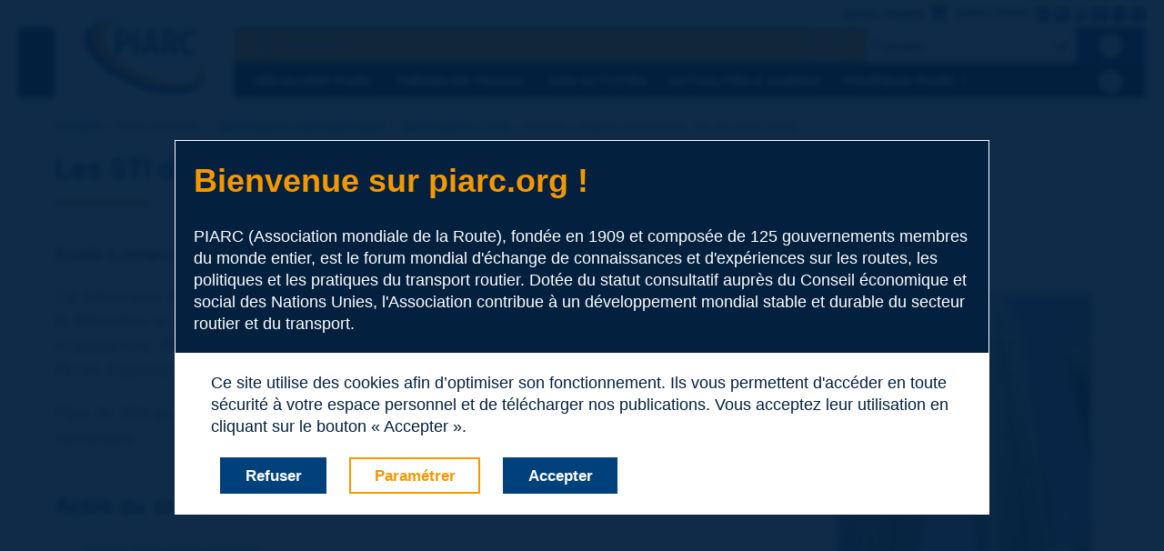

--- FILE ---
content_type: text/html; charset=UTF-8
request_url: https://www.piarc.org/fr/activites/Actes-Seminaires-Internationaux-PIARC/Seminaires-Internationaux-AIPCR-2006/kualalumpur_aout06
body_size: 20225
content:
<!doctype html><!--[if lt IE 9]><html class="old-ie" lang="fr"><![endif]--><!--[if (gte IE 9)|!(IE)]><!--><html lang="fr"><!--<![endif]-->
<head>
<meta charset="utf-8">
<title>Les STI dans l'exploitation des réseaux routiers</title>
<meta name='description' content="" />
<meta name="viewport" content="width=device-width, initial-scale=1.0">

<link rel="stylesheet" type="text/css" href="/68b076da/static/css/piarc.min.css">
<script type="text/javascript">
(function(){
var htmlTag = document.getElementsByTagName('html')[0];
htmlTag.className = (htmlTag.className + ' ' || '') + 'hasJS';
if ('ontouchstart' in document.documentElement)
htmlTag.className = (htmlTag.className + ' ' || '') + 'isTouch';
else
htmlTag.className = (htmlTag.className + ' ' || '') + 'noTouch';
if (document.implementation.hasFeature("http://www.w3.org/TR/SVG11/feature#Image", "1.1"))
htmlTag.className = (htmlTag.className + ' ' || '') + 'svg';
else
htmlTag.className = (htmlTag.className + ' ' || '') + 'no-svg';
})();
</script>
<link rel="apple-touch-icon" sizes="57x57" href="/68b076da/static/img/favicon/apple-touch-icon-57x57.png">
<link rel="apple-touch-icon" sizes="60x60" href="/68b076da/static/img/favicon/apple-touch-icon-60x60.png">
<link rel="apple-touch-icon" sizes="72x72" href="/68b076da/static/img/favicon/apple-touch-icon-72x72.png">
<link rel="apple-touch-icon" sizes="76x76" href="/68b076da/static/img/favicon/apple-touch-icon-76x76.png">
<link rel="apple-touch-icon" sizes="114x114" href="/68b076da/static/img/favicon/apple-touch-icon-114x114.png">
<link rel="apple-touch-icon" sizes="120x120" href="/68b076da/static/img/favicon/apple-touch-icon-120x120.png">
<link rel="apple-touch-icon" sizes="144x144" href="/68b076da/static/img/favicon/apple-touch-icon-144x144.png">
<link rel="apple-touch-icon" sizes="152x152" href="/68b076da/static/img/favicon/apple-touch-icon-152x152.png">
<link rel="apple-touch-icon" sizes="180x180" href="/68b076da/static/img/favicon/apple-touch-icon-180x180.png">
<link rel="icon" type="image/png" sizes="32x32" href="/68b076da/static/img/favicon/favicon-32x32.png">
<link rel="icon" type="image/png" sizes="192x192" href="/68b076da/static/img/favicon/android-chrome-192x192.png">
<link rel="icon" type="image/png" sizes="16x16" href="/68b076da/static/img/favicon/favicon-16x16.png">
<link rel="manifest" href="/68b076da/static/img/favicon/site.webmanifest">
<link rel="shortcut icon" href="/68b076da/static/img/favicon/favicon.ico">
<meta name="msapplication-TileColor" content="#ffffff">
<meta name="msapplication-TileImage" content="/68b076da/static/img/favicon/mstile-144x144.png">
<meta name="msapplication-config" content="/68b076da/static/img/favicon/browserconfig.xml">

<link rel='canonical' href="https://www.piarc.org/fr/activites/Actes-Seminaires-Internationaux-PIARC/Seminaires-Internationaux-AIPCR-2006/kualalumpur_aout06" />
<meta property="og:type" content="website" />
<meta property="og:locale" content="fr_FR" />
<meta property="og:url" content="https://www.piarc.org/fr/activites/Actes-Seminaires-Internationaux-PIARC/Seminaires-Internationaux-AIPCR-2006/kualalumpur_aout06" />
<meta property="og:title" content="Les STI dans l'exploitation des réseaux routiers" />
<meta property="og:description" content="" />
<script type="text/javascript">
    window.dataLayer = window.dataLayer || [];
    function gtag(){
        dataLayer.push(arguments);
    }
    gtag('js', new Date());
    gtag('config', 'G-0D0TVHFQLH');

    (function() {
        function enablega() {
            var ga = document.createElement('script'); ga.async = true;
            ga.src = 'https://www.googletagmanager.com/gtag/js?id=G-0D0TVHFQLH';
            var s = document.getElementsByTagName('script')[0]; s.parentNode.insertBefore(ga, s);
        }
        window.PIARC = window.PIARC || {};

        var f = window.PIARC.cookieagreement;
        window.PIARC.cookieagreement = function() {
            enablega();
            if (f) f();
        }
    })();
</script>
<!-- Matomo -->
<script>
  var _paq = window._paq = window._paq || [];
  _paq.push(['trackPageView']);
  _paq.push(['enableLinkTracking']);

  (function() {
    function matomo() {
        var u="https://matomo.piarc.org/";
        _paq.push(['setTrackerUrl', u+'matomo.php']);
        _paq.push(['setSiteId', '2']);
        var d=document, g=d.createElement('script'), s=d.getElementsByTagName('script')[0];
        g.async=true; g.src=u+'matomo.js'; s.parentNode.insertBefore(g,s);
    }
    window.PIARC = window.PIARC || {};

    var f = window.PIARC.cookieagreement;
    window.PIARC.cookieagreement = function() {
        matomo();
        if (f) f();
    }
  })();
</script>
<!-- End Matomo Code -->
<script>
  (function() {
    function fb() {
!function(f,b,e,v,n,t,s)
{if(f.fbq)return;n=f.fbq=function(){n.callMethod?n.callMethod.apply(n,arguments):n.queue.push(arguments)};if(!f._fbq)f._fbq=n;n.push=n;n.loaded=!0;n.version='2.0';
n.queue=[];t=b.createElement(e);t.async=!0;
t.src=v;s=b.getElementsByTagName(e)[0];
s.parentNode.insertBefore(t,s)}(window, document,'script','https://connect.facebook.net/en_US/fbevents.js');

fbq('init', '951522669781409');
fbq('track', 'PageView');
    }
    window.PIARC = window.PIARC || {};

    var f = window.PIARC.cookieagreement;
    window.PIARC.cookieagreement = function() {
        fb();
        if (f) f();
    }
  })();
</script>


<script type='text/javascript'>
    window.PIARC = window.PIARC || {};
    window.PIARC.config = window.PIARC.config || {};
    window.PIARC.config.language = "fr";
    window.PIARC.config.dictionary = {enabled: true};
</script>
</head>
<body id="site">
<div id="cookies" class="show-hide-target default-active active">
<div class="content">
    <div>
        <h1>Bienvenue sur piarc.org !</h1>
        PIARC (Association
mondiale de la Route), fondée en 1909 et composée de 125 gouvernements membres
du monde entier, est le forum mondial d'échange de connaissances et
d'expériences sur les routes, les politiques et les pratiques du transport
routier. Dotée du statut
consultatif auprès du Conseil économique et social des Nations Unies,
l'Association contribue à un développement mondial stable et durable du secteur
routier et du transport.
    </div>

    <div>
        <p>Ce site utilise des cookies afin d’optimiser son fonctionnement. Ils vous permettent d'accéder en toute sécurité à votre espace personnel et de télécharger nos publications. Vous acceptez leur utilisation en cliquant sur le bouton « Accepter ».</p>
        <div>
            <form action='/fr/cookies.htm' method='get'>
                <button type="button" class="link-button link-button--big link-button--blue show-hide-close" tabindex="-1" id='cookies-reject'>Refuser</button>

                <button type="submit" class="link-button link-button--big link-button--white show-hide-close" tabindex="-1">Paramétrer</button>

                <button type="button" class="link-button link-button--big link-button--blue show-hide-close" tabindex="-1" id='cookies-accept'>Accepter</button>
            </form>
        </div>
    </div>
</div>
</div>



<script type="text/javascript">
(function() {
    var site = "fr";

    function choose(what) {
        var req = new XMLHttpRequest();
        req.open('PUT', '/api/cookies', true);
        req.onload = function () {
            var $el = document.getElementById('cookies');
            $el.parentNode.removeChild($el);
        };
        req.setRequestHeader("Content-Type", "application/json");
        req.send(JSON.stringify({cookies: what}));
    }

    document.getElementById('cookies-accept').addEventListener('click', function(e) {
        choose('all');

        if ((window.PIARC) && (window.PIARC.cookieagreement)) {
            window.PIARC.cookieagreement();
        }

        e.preventDefault();
    });
    document.getElementById('cookies-reject').addEventListener('click', function(e) {
        choose('none');
        e.preventDefault();
    });
})();
</script>

<header>
<div class="content">
<h1 class="header__logo">
<a href="/fr/" aria-label="PIARC">
<span class="no-mobile"><svg xmlns="http://www.w3.org/2000/svg" width="185.133" height="128.92" viewBox="0 0 185.133 128.92"><path d="M168.61 27.954l-3.289 3.925c-1.855-1.645-3.66-2.546-5.781-2.546-4.242 0-7.373 3.395-7.373 13.844 0 10.184 3.023 13.79 7.427 13.79 2.599 0 4.401-1.326 6.151-2.812l3.184 3.819c-2.016 2.28-5.355 4.402-9.653 4.402-8.38 0-14.161-6.206-14.161-19.2 0-12.836 6.047-19.042 14.108-19.042 3.977 0 6.735 1.433 9.387 3.82zm-38.932 18.829h-3.501v14.798h-6.789v-36.65h9.176c9.177 0 13.474 3.819 13.474 10.768 0 4.826-1.963 7.796-6.313 9.706l8.221 16.177h-7.371l-6.897-14.799zm-.796-4.88c4.243 0 6.151-1.909 6.151-6.205 0-3.979-1.854-5.835-6.522-5.835h-2.334v12.04h2.705zm-22.647 11.085H96.103l-1.908 8.593h-6.736l9.706-36.65h8.222l9.653 36.65h-6.896l-1.909-8.593zm-1.115-5.092l-3.979-17.821-3.925 17.821h7.904zM82.79 61.58H76V24.93h6.789v36.65zM71.97 36.545c0 8.328-5.198 12.146-13.366 12.146h-2.599V61.58h-6.789V24.93h8.911c8.963 0 13.843 3.925 13.843 11.615zm-7.002.054c0-4.668-2.122-6.684-6.683-6.684h-2.281v13.737h2.228c4.455.001 6.736-1.697 6.736-7.053z" fill="#1E4C81"/><path fill="#00467F" d="M181.196 89.795a20.971 20.971 0 0 1-1.255 4.275c-4.413 10.608-17.188 16.969-35.972 17.909-18.557.933-40.84-3.522-62.743-12.545-31.555-12.998-57.09-33.745-65.049-52.855-3.136-7.525-3.462-14.374-.974-20.356 3.067-7.371 10.235-12.647 20.403-15.521-14.933 2.237-25.877 8.381-29.994 18.281C-4 52.082 27.145 86.84 75.174 106.621c48.026 19.78 94.75 17.092 104.36-6.004 1.407-3.386 1.927-7.021 1.662-10.822"/><path fill="#F69F1A" d="M174.055 66.316c6.324 9.824 8.419 19.408 5.085 27.426-8.847 21.258-52.533 23.45-97.582 4.895C36.51 80.082 7.16 47.811 16.003 26.551 22.17 11.731 45.274 6.178 73.97 10.462v.064C53.497 8.788 37.527 13.876 32.447 25.1 23.96 43.851 49.086 73.389 88.569 91.078c39.479 17.688 78.363 16.83 86.852-1.92 2.986-6.604 2.896-14.55-1.613-22.841l.247-.001z"/></svg></span>
<span class="mobile-only"><svg xmlns="http://www.w3.org/2000/svg" width="165.057" height="66.82" viewBox="0 0 165.057 66.82"><path d="M143.739 18.896l-3.287 3.925c-1.856-1.646-3.66-2.546-5.781-2.546-4.243 0-7.373 3.395-7.373 13.844 0 10.184 3.022 13.79 7.426 13.79 2.599 0 4.402-1.326 6.152-2.812l3.183 3.818c-2.016 2.28-5.355 4.402-9.653 4.402-8.38 0-14.16-6.206-14.16-19.2 0-12.836 6.047-19.042 14.107-19.042 3.976.002 6.734 1.435 9.386 3.821zm-38.931 18.83h-3.501v14.798h-6.789v-36.65h9.176c9.177 0 13.474 3.819 13.474 10.769 0 4.825-1.963 7.796-6.313 9.706l8.222 16.177h-7.372l-6.897-14.8zm-.796-4.88c4.243 0 6.152-1.909 6.152-6.205 0-3.979-1.855-5.835-6.523-5.835h-2.334v12.04h2.705zM81.364 43.931H71.233l-1.908 8.593h-6.736l9.706-36.65h8.222l9.653 36.65h-6.896l-1.91-8.593zm-1.114-5.092l-3.979-17.82-3.925 17.82h7.904zM57.919 52.523H51.13v-36.65h6.789v36.65zm-10.82-25.035c0 8.328-5.198 12.146-13.366 12.146h-2.599v12.89h-6.789v-36.65h8.911c8.963-.001 13.843 3.924 13.843 11.614zm-7.002.054c0-4.668-2.122-6.684-6.683-6.684h-2.281v13.736h2.228c4.455.002 6.736-1.696 6.736-7.052z" fill="#1E4C81"/></svg></span>
</a>
</h1>
<div>
<form method="get" action="/fr/recherche.htm">
<button type="button" class="show-hide" data-target="#header__search">
<i class="icon icon_search show-hide__off"></i>
<i class="icon icon_close show-hide__on"></i>
<span class="sr-only">Voir la recherche</span>
</button>
<div class="show-hide-target" id="header__search">
<label for="header__search-input" class="sr-only">Recherche</label>
<input type="search" id="header__search-input" placeholder="Rechercher" name="q">
<button type="submit" class="link-button link-button--small link-button--white">OK</button>
</div>
</form>
<form>
<label for="header__lang" class="sr-only"></label>
<span class="select-container">
<select id="header__lang" class="_langchoice">
<option value="/en/activities/PIARC-International-Seminars-Proceedings/PIARC-International-Seminars-2006/kualalumpur_August06">English</option><option value="/fr/" selected>Français</option><option value="/es/actividades/actas-de-los-seminarios-internacionales-PIARC/PIARC-International-Seminars-2006/kualalumpur_Agosto06">Español</option><option value="/en/Other-Languages.htm">Other Languages</option></select>
</span>
</form>
<ul class="show-hide-target show-hide-tabs" id="header__nav">
<li>
<button type="button" class="show-hide show-hide-autoclose" data-parent='#header__nav'>Découvrir PIARC</button>
<div class="show-hide-target">
<ul>
<li>
<ul>
<li>
<a href="/fr/PIARC-Association-Routes-Transport-Routier/PIARC-Qui-Sommes-Nous">Qui sommes-nous ?</a>
</li>
<li>
<a href="/fr/PIARC-Association-Routes-Transport-Routier/plan-strategique">Plan stratégique</a>
</li>
<li>
<a href="/fr/PIARC-Association-Routes-Transport-Routier/organisation">Organisation</a>
<button type="button" class="show-hide ">
<span class="show-hide__off">+</span>
<span class="show-hide__on">-</span>
<span class="sr-only">Voir plus</span>
</button>
<ul class="show-hide-target ">
<li>
<a href="/fr/PIARC-Association-Routes-Transport-Routier/organisation/Conseil">Conseil</a>
</li>
<li>
<a href="/fr/PIARC-Association-Routes-Transport-Routier/organisation/Comite-Executif">Comité exécutif</a>
</li>
<li>
<a href="/fr/PIARC-Association-Routes-Transport-Routier/organisation/Commissions">Commissions</a>
<button type="button" class="show-hide active default-active">
<span class="show-hide__off">+</span>
<span class="show-hide__on">-</span>
<span class="sr-only">Voir plus</span>
</button>
<ul class="show-hide-target active default-active">
<li>
<a href="/fr/PIARC-Association-Routes-Transport-Routier/organisation/Commissions/Commission-Plan-Strategique">Plan stratégique</a>
</li>
<li>
<a href="/fr/PIARC-Association-Routes-Transport-Routier/organisation/Commissions/Commission-Finances">Finances</a>
</li>
<li>
<a href="/fr/PIARC-Association-Routes-Transport-Routier/organisation/Commissions/Commission-Communication">Communication</a>
</li>
<li>
<a href="/fr/PIARC-Association-Routes-Transport-Routier/organisation/Commissions/Promotion-Egalite-Genres-et-Diversite">Promotion de l’égalité des genres et de la diversité</a>
</li>
</ul>
</li>
<li>
<a href="/fr/PIARC-Association-Routes-Transport-Routier/organisation/documents-reference">Documents de référence</a>
</li>
</ul>
</li>
<li>
<a href="/fr/PIARC-Association-Routes-Transport-Routier/Secretariat-General">Secrétariat général</a>
</li>
</ul>
</li>
<li>
<ul>
<li>
<a href="/fr/PIARC-Association-Routes-Transport-Routier/Membres-PIARC">Tous les membres</a>
<button type="button" class="show-hide ">
<span class="show-hide__off">+</span>
<span class="show-hide__on">-</span>
<span class="sr-only">Voir plus</span>
</button>
<ul class="show-hide-target ">
<li>
<a href="/fr/PIARC-Association-Routes-Transport-Routier/Membres-PIARC/Gouvernements-Membres">Gouvernements et autorités régionales</a>
</li>
<li>
<a href="/fr/PIARC-Association-Routes-Transport-Routier/Membres-PIARC/Repertoire-Membres">Répertoire des membres</a>
</li>
<li>
<a href="/fr/PIARC-Association-Routes-Transport-Routier/Membres-PIARC/Membres-Honneur-PIARC">Membres d'honneur</a>
</li>
</ul>
</li>
<li>
<a href="/fr/PIARC-Association-Routes-Transport-Routier/adhesion">Adhérez à l'association</a>
</li>
<li>
<a href="/fr/PIARC-Association-Routes-Transport-Routier/quoi">Que pouvons-nous vous apporter ?</a>
<button type="button" class="show-hide ">
<span class="show-hide__off">+</span>
<span class="show-hide__on">-</span>
<span class="sr-only">Voir plus</span>
</button>
<ul class="show-hide-target ">
<li>
<a href="/fr/PIARC-Association-Routes-Transport-Routier/quoi/avantages_membres">Avantages des membres</a>
</li>
</ul>
</li>
<li>
<a href="/fr/PIARC-Association-Routes-Transport-Routier/devenir_membre">Comment devenir membre ?</a>
<button type="button" class="show-hide active default-active">
<span class="show-hide__off">+</span>
<span class="show-hide__on">-</span>
<span class="sr-only">Voir plus</span>
</button>
<ul class="show-hide-target active default-active">
<li>
<a href="/fr/PIARC-Association-Routes-Transport-Routier/devenir_membre/Formulaire-adhesion">Formulaire d'adhésion</a>
</li>
</ul>
</li>
</ul>
</li>
<li>
<ul>
<li>
<a href="/fr/PIARC-Association-Routes-Transport-Routier/Comites-Techniques-PIARC">Comités techniques</a>
<button type="button" class="show-hide ">
<span class="show-hide__off">+</span>
<span class="show-hide__on">-</span>
<span class="sr-only">Voir plus</span>
</button>
<ul class="show-hide-target ">
<li>
<a href="/fr/PIARC-Association-Routes-Transport-Routier/Comites-Techniques-PIARC/Theme-Strategique-Administration-Route">Thème Stratégique 1 - Administration de la route</a>
<button type="button" class="show-hide ">
<span class="show-hide__off">+</span>
<span class="show-hide__on">-</span>
<span class="sr-only">Voir plus</span>
</button>
<ul class="show-hide-target ">
<li>
<a href="/fr/PIARC-Association-Routes-Transport-Routier/Comites-Techniques-PIARC/Theme-Strategique-Administration-Route/Comite-Technique-Performance-Administrations-Transport-Routier">CT 1.1 Performance des administrations de transport</a>
</li>
<li>
<a href="/fr/PIARC-Association-Routes-Transport-Routier/Comites-Techniques-PIARC/Theme-Strategique-Administration-Route/Comite-Technique-Contribution-Routes-Developpement-Economique-Social">CT 1.2 Contribution des routes au développement économique et social</a>
</li>
<li>
<a href="/fr/PIARC-Association-Routes-Transport-Routier/Comites-Techniques-PIARC/Theme-Strategique-Administration-Route/Comite-Technique-Financement-Passation-Marches-Routiers">CT 1.3 Financement et passation des marchés</a>
</li>
<li>
<a href="/fr/PIARC-Association-Routes-Transport-Routier/Comites-Techniques-PIARC/Theme-Strategique-Administration-Route/Comite-Technique-Planification-Resilience-Reseaux-Routiers-Changement-Climatique-Aleas">CT 1.4 Planification de la résilience des réseaux routiers - Changement climatique et autres aléas</a>
</li>
<li>
<a href="/fr/PIARC-Association-Routes-Transport-Routier/Comites-Techniques-PIARC/Theme-Strategique-Administration-Route/Comite-Technique-Gestion-Catastrophes">CT 1.5 Gestion des catastrophes</a>
</li>
</ul>
</li>
<li>
<a href="/fr/PIARC-Association-Routes-Transport-Routier/Comites-Techniques-PIARC/Theme-Strategique-Mobilite">Thème Stratégique 2 - Mobilité</a>
<button type="button" class="show-hide ">
<span class="show-hide__off">+</span>
<span class="show-hide__on">-</span>
<span class="sr-only">Voir plus</span>
</button>
<ul class="show-hide-target ">
<li>
<a href="/fr/PIARC-Association-Routes-Transport-Routier/Comites-Techniques-PIARC/Theme-Strategique-Mobilite/Comite-Technique-Routes-Accessibilite-Mobilite-Zones-Urbaines-Periurbaines">CT 2.1 Routes pour l'accessibilité et la mobilité dans les zones urbaines et périurbaines</a>
</li>
<li>
<a href="/fr/PIARC-Association-Routes-Transport-Routier/Comites-Techniques-PIARC/Theme-Strategique-Mobilite/Comite-Technique-Routes-Equite-Accessibilite-Mobilite-Zones-Rurales-Interurbaines">CT 2.2 Routes pour l'équité, l'accessibilité et la mobilité dans les zones rurales et interurbaines</a>
</li>
<li>
<a href="/fr/PIARC-Association-Routes-Transport-Routier/Comites-Techniques-PIARC/Theme-Strategique-Mobilite/Comite-Technique-Transport-Routier-Durable-Marchandises">CT 2.3 Transport durable de marchandises</a>
</li>
<li>
<a href="/fr/PIARC-Association-Routes-Transport-Routier/Comites-Techniques-PIARC/Theme-Strategique-Mobilite/Comite-Technique-Exploitation-Reseaux-Routiers-Systemes-Transport-Intelligents-Developpement-Durable">CT 2.4 Exploitation des réseaux routiers et STI pour le développement durable</a>
</li>
<li>
<a href="/fr/PIARC-Association-Routes-Transport-Routier/Comites-Techniques-PIARC/Theme-Strategique-Mobilite/Comite-Technique-Infrastructures-Routieres-Mobilite-Connectee-Automatisee">CT 2.5  Infrastructures routières pour la mobilité connectée et automatisée</a>
</li>
</ul>
</li>
<li>
<a href="/fr/PIARC-Association-Routes-Transport-Routier/Comites-Techniques-PIARC/Theme-Strategique-Securite-Routiere-Durabilite">Thème Stratégique 3 - Sécurité et durabilité</a>
<button type="button" class="show-hide ">
<span class="show-hide__off">+</span>
<span class="show-hide__on">-</span>
<span class="sr-only">Voir plus</span>
</button>
<ul class="show-hide-target ">
<li>
<a href="/fr/PIARC-Association-Routes-Transport-Routier/Comites-Techniques-PIARC/Theme-Strategique-Securite-Routiere-Durabilite/Comite-Technique-Securite-Routiere">CT 3.1 Sécurité routière</a>
</li>
<li>
<a href="/fr/PIARC-Association-Routes-Transport-Routier/Comites-Techniques-PIARC/Theme-Strategique-Securite-Routiere-Durabilite/Comite-Technique-Viabilite-Hivernale">CT 3.2 Viabilité hivernale</a>
</li>
<li>
<a href="/fr/PIARC-Association-Routes-Transport-Routier/Comites-Techniques-PIARC/Theme-Strategique-Securite-Routiere-Durabilite/Comite-Technique-Gestion-Patrimoine-Routier">CT 3.3 Gestion du patrimoine routier</a>
</li>
<li>
<a href="/fr/PIARC-Association-Routes-Transport-Routier/Comites-Techniques-PIARC/Theme-Strategique-Securite-Routiere-Durabilite/Comite-Technique-Durabilite-Environnementale-Infrastructures-Routieres-Transports">CT 3.4 Durabilité environnementale des infrastructures routières et du transport</a>
</li>
<li>
<a href="/fr/PIARC-Association-Routes-Transport-Routier/Comites-Techniques-PIARC/Theme-Strategique-Securite-Routiere-Durabilite/Comite-Technique-Infrastructures-Routieres-Decarbonation-Transport-Routier">CT 3.5 Infrastructures routières pour la décarbonation du transport routier</a>
</li>
</ul>
</li>
<li>
<a href="/fr/PIARC-Association-Routes-Transport-Routier/Comites-Techniques-PIARC/Theme-Strategique-Infrastructures-Routieres-Resilientes">Thème Stratégique 4 - Infrastructure</a>
<button type="button" class="show-hide ">
<span class="show-hide__off">+</span>
<span class="show-hide__on">-</span>
<span class="sr-only">Voir plus</span>
</button>
<ul class="show-hide-target ">
<li>
<a href="/fr/PIARC-Association-Routes-Transport-Routier/Comites-Techniques-PIARC/Theme-Strategique-Infrastructures-Routieres-Resilientes/Comite-Technique-Chaussees-Routieres">CT 4.1 Chaussées</a>
</li>
<li>
<a href="/fr/PIARC-Association-Routes-Transport-Routier/Comites-Techniques-PIARC/Theme-Strategique-Infrastructures-Routieres-Resilientes/Comite-Technique-Ponts-Routiers">CT 4.2 Ponts</a>
</li>
<li>
<a href="/fr/PIARC-Association-Routes-Transport-Routier/Comites-Techniques-PIARC/Theme-Strategique-Infrastructures-Routieres-Resilientes/Comite-Technique-Terrassements-Routes">CT 4.3 Terrassements</a>
</li>
<li>
<a href="/fr/PIARC-Association-Routes-Transport-Routier/Comites-Techniques-PIARC/Theme-Strategique-Infrastructures-Routieres-Resilientes/Comite-Technique-Tunnels-Routiers">CT 4.4 Tunnels</a>
</li>
<li>
<a href="/fr/PIARC-Association-Routes-Transport-Routier/Comites-Techniques-PIARC/Theme-Strategique-Infrastructures-Routieres-Resilientes/Comite-Technique-Decarbonation-Construction-Entretien-Routes">CT 4.5 Décarbonation de la construction et de l'entretien des routes</a>
</li>
<li>
<a href="/fr/PIARC-Association-Routes-Transport-Routier/Comites-Techniques-PIARC/Theme-Strategique-Infrastructures-Routieres-Resilientes/Comite-Technique-Normes-Conception-Routes">CT 4.6 Normes de conception des routes</a>
</li>
</ul>
</li>
<li>
<a href="/fr/PIARC-Association-Routes-Transport-Routier/Comites-Techniques-PIARC/Comite-Technique-Terminologie-Lexique-Dictionnaires">Comité de la terminologie</a>
</li>
<li>
<a href="/fr/PIARC-Association-Routes-Transport-Routier/Comites-Techniques-PIARC/Comite-Statistiques-Routieres">Comité des statistiques routières</a>
</li>
</ul>
</li>
<li>
<a href="/fr/PIARC-Association-Routes-Transport-Routier/Comites-Nationaux-PIARC">Comités nationaux</a>
<button type="button" class="show-hide ">
<span class="show-hide__off">+</span>
<span class="show-hide__on">-</span>
<span class="sr-only">Voir plus</span>
</button>
<ul class="show-hide-target ">
<li>
<a href="/fr/PIARC-Association-Routes-Transport-Routier/Comites-Nationaux-PIARC/Comites-Nationaux-Objectifs">Objectifs, rôle, fonctions</a>
</li>
</ul>
</li>
<li>
<a href="/fr/PIARC-Association-Routes-Transport-Routier/Relations-Internationales">Collaborer avec PIARC</a>
<button type="button" class="show-hide ">
<span class="show-hide__off">+</span>
<span class="show-hide__on">-</span>
<span class="sr-only">Voir plus</span>
</button>
<ul class="show-hide-target ">
<li>
<a href="/fr/PIARC-Association-Routes-Transport-Routier/Relations-Internationales/AITES">Coopération avec l'AITES</a>
</li>
</ul>
</li>
</ul>
</li>
</ul>
</div>
</li>
<li>
<button type="button" class="show-hide show-hide-autoclose" data-parent='#header__nav'>Thèmes de travail</button>
<div class="show-hide-target">
<ul>
<li>
<ul>
<li>
<a href="/fr/PIARC-Base-de-Connaissances-Routes-et-Transport-Routier/Administration-Route">Administration de la route</a>
<button type="button" class="show-hide active default-active">
<span class="show-hide__off">+</span>
<span class="show-hide__on">-</span>
<span class="sr-only">Voir plus</span>
</button>
<ul class="show-hide-target active default-active">
<li>
<a href="/fr/PIARC-Base-de-Connaissances-Routes-et-Transport-Routier/Administration-Route/Environnement">Environnement</a>
<button type="button" class="show-hide ">
<span class="show-hide__off">+</span>
<span class="show-hide__on">-</span>
<span class="sr-only">Voir plus</span>
</button>
<ul class="show-hide-target ">
<li>
<a href="/fr/PIARC-Base-de-Connaissances-Routes-et-Transport-Routier/Administration-Route/Environnement/Rapports-Techniques-Environnement-Durabilite">Rapports techniques</a>
</li>
<li>
<a href="/fr/PIARC-Base-de-Connaissances-Routes-et-Transport-Routier/Administration-Route/Environnement/Articles-Routes-Roads-Environnement-Durabilite">Articles Routes / Roads</a>
</li>
<li>
<a href="/fr/PIARC-Base-de-Connaissances-Routes-et-Transport-Routier/Administration-Route/Environnement/Seminaires-Internationaux-Environnement-Durabilite">Séminaires internationaux</a>
</li>
<li>
<a href="/fr/PIARC-Base-de-Connaissances-Routes-et-Transport-Routier/Administration-Route/Environnement/Agir-Contre-Bruit-Routier">Bruit routier</a>
</li>
</ul>
</li>
<li>
<a href="/fr/PIARC-Base-de-Connaissances-Routes-et-Transport-Routier/Administration-Route/Etudes-Economiques">Etudes économiques</a>
<button type="button" class="show-hide ">
<span class="show-hide__off">+</span>
<span class="show-hide__on">-</span>
<span class="sr-only">Voir plus</span>
</button>
<ul class="show-hide-target ">
<li>
<a href="/fr/PIARC-Base-de-Connaissances-Routes-et-Transport-Routier/Administration-Route/Etudes-Economiques/Rapports-Techniques-Economie-Reseaux-Routiers">Rapports techniques</a>
</li>
<li>
<a href="/fr/PIARC-Base-de-Connaissances-Routes-et-Transport-Routier/Administration-Route/Etudes-Economiques/Articles-Routes-Roads-Economie-Reseaux-Routiers">Articles Routes / Roads</a>
</li>
<li>
<a href="/fr/PIARC-Base-de-Connaissances-Routes-et-Transport-Routier/Administration-Route/Etudes-Economiques/Seminaires-Internationaux-Economie-Reseaux-Routiers">Séminaires internationaux</a>
</li>
</ul>
</li>
<li>
<a href="/fr/PIARC-Base-de-Connaissances-Routes-et-Transport-Routier/Administration-Route/Financement-Reseau-Routier">Financement du réseau routier</a>
<button type="button" class="show-hide ">
<span class="show-hide__off">+</span>
<span class="show-hide__on">-</span>
<span class="sr-only">Voir plus</span>
</button>
<ul class="show-hide-target ">
<li>
<a href="/fr/PIARC-Base-de-Connaissances-Routes-et-Transport-Routier/Administration-Route/Financement-Reseau-Routier/Rapports-Techniques-Financement-Reseau-Routier">Rapports techniques</a>
</li>
<li>
<a href="/fr/PIARC-Base-de-Connaissances-Routes-et-Transport-Routier/Administration-Route/Financement-Reseau-Routier/Articles-Routes-Roads-Financement-Reseau-Routier">Articles Routes / Roads</a>
</li>
<li>
<a href="/fr/PIARC-Base-de-Connaissances-Routes-et-Transport-Routier/Administration-Route/Financement-Reseau-Routier/Seminaires-Internationaux-Financement-Reseau-Routier">Séminaires internationaux</a>
</li>
</ul>
</li>
<li>
<a href="/fr/PIARC-Base-de-Connaissances-Routes-et-Transport-Routier/Administration-Route/Gestion-Projets-Routiers">Gestion des projets</a>
<button type="button" class="show-hide ">
<span class="show-hide__off">+</span>
<span class="show-hide__on">-</span>
<span class="sr-only">Voir plus</span>
</button>
<ul class="show-hide-target ">
<li>
<a href="/fr/PIARC-Base-de-Connaissances-Routes-et-Transport-Routier/Administration-Route/Gestion-Projets-Routiers/Rapports-Techniques-Gestion-Projets-Routiers">Rapports techniques</a>
</li>
<li>
<a href="/fr/PIARC-Base-de-Connaissances-Routes-et-Transport-Routier/Administration-Route/Gestion-Projets-Routiers/Articles-Routes-Roads-Gestion-Projets-Routiers">Articles Routes / Roads</a>
</li>
<li>
<a href="/fr/PIARC-Base-de-Connaissances-Routes-et-Transport-Routier/Administration-Route/Gestion-Projets-Routiers/Seminaires-Internationaux-Gestion-Projets-Routiers">Séminaires internationaux</a>
</li>
</ul>
</li>
<li>
<a href="/fr/PIARC-Base-de-Connaissances-Routes-et-Transport-Routier/Administration-Route/Gestion-Risques">Gestion des risques</a>
<button type="button" class="show-hide ">
<span class="show-hide__off">+</span>
<span class="show-hide__on">-</span>
<span class="sr-only">Voir plus</span>
</button>
<ul class="show-hide-target ">
<li>
<a href="/fr/PIARC-Base-de-Connaissances-Routes-et-Transport-Routier/Administration-Route/Gestion-Risques/Manuel-Gestion-Catastrophes">Manuel de Gestion des catastrophes</a>
</li>
<li>
<a href="/fr/PIARC-Base-de-Connaissances-Routes-et-Transport-Routier/Administration-Route/Gestion-Risques/Rapports-Techniques-Gestion-Risques-Routiers">Rapports techniques</a>
</li>
<li>
<a href="/fr/PIARC-Base-de-Connaissances-Routes-et-Transport-Routier/Administration-Route/Gestion-Risques/Articles-Routes-Roads-Gestion-Risques-Routiers">Articles Routes / Roads</a>
</li>
<li>
<a href="/fr/PIARC-Base-de-Connaissances-Routes-et-Transport-Routier/Administration-Route/Gestion-Risques/Seminaires-Internationaux-Gestion-Risques-Routiers">Séminaires internationaux</a>
</li>
</ul>
</li>
<li>
<a href="/fr/PIARC-Base-de-Connaissances-Routes-et-Transport-Routier/Administration-Route/Gouvernance-Administrations">Gouvernance des administrations</a>
<button type="button" class="show-hide ">
<span class="show-hide__off">+</span>
<span class="show-hide__on">-</span>
<span class="sr-only">Voir plus</span>
</button>
<ul class="show-hide-target ">
<li>
<a href="/fr/PIARC-Base-de-Connaissances-Routes-et-Transport-Routier/Administration-Route/Gouvernance-Administrations/Rapports-Techniques-Gouvernance-Administrations">Rapports techniques</a>
</li>
<li>
<a href="/fr/PIARC-Base-de-Connaissances-Routes-et-Transport-Routier/Administration-Route/Gouvernance-Administrations/Articles-Routes-Roads-Gouvernance-Administrations">Articles Routes / Roads</a>
</li>
<li>
<a href="/fr/PIARC-Base-de-Connaissances-Routes-et-Transport-Routier/Administration-Route/Gouvernance-Administrations/Seminaires-Internationaux-Gouvernance-Administrations">Séminaires internationaux</a>
</li>
</ul>
</li>
<li>
<a href="/fr/PIARC-Base-de-Connaissances-Routes-et-Transport-Routier/Administration-Route/Planification">Planification</a>
<button type="button" class="show-hide ">
<span class="show-hide__off">+</span>
<span class="show-hide__on">-</span>
<span class="sr-only">Voir plus</span>
</button>
<ul class="show-hide-target ">
<li>
<a href="/fr/PIARC-Base-de-Connaissances-Routes-et-Transport-Routier/Administration-Route/Planification/Rapports-Techniques-Planification">Rapports techniques</a>
</li>
<li>
<a href="/fr/PIARC-Base-de-Connaissances-Routes-et-Transport-Routier/Administration-Route/Planification/Articles-Routes-Roads-Planification">Articles Routes / Roads</a>
</li>
<li>
<a href="/fr/PIARC-Base-de-Connaissances-Routes-et-Transport-Routier/Administration-Route/Planification/Seminaires-Internationaux-Planification">Séminaires internationaux</a>
</li>
</ul>
</li>
<li>
<a href="/fr/PIARC-Base-de-Connaissances-Routes-et-Transport-Routier/Administration-Route/Politique-Routiere">Politique routière</a>
<button type="button" class="show-hide ">
<span class="show-hide__off">+</span>
<span class="show-hide__on">-</span>
<span class="sr-only">Voir plus</span>
</button>
<ul class="show-hide-target ">
<li>
<a href="/fr/PIARC-Base-de-Connaissances-Routes-et-Transport-Routier/Administration-Route/Politique-Routiere/Rapports-Techniques-Politique-Routiere">Rapports techniques</a>
</li>
<li>
<a href="/fr/PIARC-Base-de-Connaissances-Routes-et-Transport-Routier/Administration-Route/Politique-Routiere/Articles-Routes-Roads-Politique-Routiere">Articles Routes / Roads</a>
</li>
<li>
<a href="/fr/PIARC-Base-de-Connaissances-Routes-et-Transport-Routier/Administration-Route/Politique-Routiere/Seminaires-Internationaux-Politique-Routiere">Séminaires internationaux</a>
</li>
</ul>
</li>
</ul>
</li>
</ul>
</li>
<li>
<ul>
<li>
<a href="/fr/PIARC-Base-de-Connaissances-Routes-et-Transport-Routier/Mobilite">Mobilité</a>
<button type="button" class="show-hide active default-active">
<span class="show-hide__off">+</span>
<span class="show-hide__on">-</span>
<span class="sr-only">Voir plus</span>
</button>
<ul class="show-hide-target active default-active">
<li>
<a href="/fr/PIARC-Base-de-Connaissances-Routes-et-Transport-Routier/Mobilite/Conception-Routes-Interurbaines">Conception des routes interurbaines</a>
<button type="button" class="show-hide ">
<span class="show-hide__off">+</span>
<span class="show-hide__on">-</span>
<span class="sr-only">Voir plus</span>
</button>
<ul class="show-hide-target ">
<li>
<a href="/fr/PIARC-Base-de-Connaissances-Routes-et-Transport-Routier/Mobilite/Conception-Routes-Interurbaines/Rapports-Techniques-Routes-Interurbaines">Rapports techniques</a>
</li>
<li>
<a href="/fr/PIARC-Base-de-Connaissances-Routes-et-Transport-Routier/Mobilite/Conception-Routes-Interurbaines/Articles-Routes-Roads-Routes-Interurbaines">Articles Routes / Roads</a>
</li>
<li>
<a href="/fr/PIARC-Base-de-Connaissances-Routes-et-Transport-Routier/Mobilite/Conception-Routes-Interurbaines/Seminaires-Internationaux-Routes-Interurbaines">Séminaires internationaux</a>
</li>
</ul>
</li>
<li>
<a href="/fr/PIARC-Base-de-Connaissances-Routes-et-Transport-Routier/Mobilite/Exploitation-Reseaux-Routiers">Exploitation des réseaux routiers</a>
<button type="button" class="show-hide ">
<span class="show-hide__off">+</span>
<span class="show-hide__on">-</span>
<span class="sr-only">Voir plus</span>
</button>
<ul class="show-hide-target ">
<li>
<a href="/fr/PIARC-Base-de-Connaissances-Routes-et-Transport-Routier/Mobilite/Exploitation-Reseaux-Routiers/Manuel-Road-Network-Operations-Intelligent-Transport-Systems-Manual">Manuel RNO/ITS</a>
</li>
<li>
<a href="/fr/PIARC-Base-de-Connaissances-Routes-et-Transport-Routier/Mobilite/Exploitation-Reseaux-Routiers/Rapports-Techniques-Exploitation-Reseaux-Routiers">Rapports techniques</a>
</li>
<li>
<a href="/fr/PIARC-Base-de-Connaissances-Routes-et-Transport-Routier/Mobilite/Exploitation-Reseaux-Routiers/Articles-Routes-Roads-Exploitation-Reseaux-Routiers">Articles Routes / Roads</a>
</li>
<li>
<a href="/fr/PIARC-Base-de-Connaissances-Routes-et-Transport-Routier/Mobilite/Exploitation-Reseaux-Routiers/Seminaires-Internationaux-Exploitation-Reseaux-Routiers">Séminaires internationaux</a>
</li>
</ul>
</li>
<li>
<a href="/fr/PIARC-Base-de-Connaissances-Routes-et-Transport-Routier/Mobilite/Mobilite-Urbaine">Mobilité urbaine</a>
<button type="button" class="show-hide ">
<span class="show-hide__off">+</span>
<span class="show-hide__on">-</span>
<span class="sr-only">Voir plus</span>
</button>
<ul class="show-hide-target ">
<li>
<a href="/fr/PIARC-Base-de-Connaissances-Routes-et-Transport-Routier/Mobilite/Mobilite-Urbaine/Rapports-Techniques-Mobilite-Urbaine">Rapports techniques</a>
</li>
<li>
<a href="/fr/PIARC-Base-de-Connaissances-Routes-et-Transport-Routier/Mobilite/Mobilite-Urbaine/Articles-Routes-Roads-Mobilite-Urbaine">Articles Routes / Roads</a>
</li>
<li>
<a href="/fr/PIARC-Base-de-Connaissances-Routes-et-Transport-Routier/Mobilite/Mobilite-Urbaine/Seminaires-Internationaux-Mobilite-Urbaine">Séminaires internationaux</a>
</li>
</ul>
</li>
<li>
<a href="/fr/PIARC-Base-de-Connaissances-Routes-et-Transport-Routier/Mobilite/Transport-Marchandises">Transport de marchandises</a>
<button type="button" class="show-hide ">
<span class="show-hide__off">+</span>
<span class="show-hide__on">-</span>
<span class="sr-only">Voir plus</span>
</button>
<ul class="show-hide-target ">
<li>
<a href="/fr/PIARC-Base-de-Connaissances-Routes-et-Transport-Routier/Mobilite/Transport-Marchandises/Rapports-Techniques-Transport-Marchandises">Rapports techniques</a>
</li>
<li>
<a href="/fr/PIARC-Base-de-Connaissances-Routes-et-Transport-Routier/Mobilite/Transport-Marchandises/Articles-Routes-Roads-Transport-Marchandises">Articles Routes / Roads</a>
</li>
<li>
<a href="/fr/PIARC-Base-de-Connaissances-Routes-et-Transport-Routier/Mobilite/Transport-Marchandises/Seminaires-Internationaux-Transport-Marchandises">Séminaires internationaux</a>
</li>
</ul>
</li>
</ul>
</li>
<li>
<a href="/fr/PIARC-Base-de-Connaissances-Routes-et-Transport-Routier/Securite-Routiere-Durabilite">Sécurité et durabilité</a>
<button type="button" class="show-hide active default-active">
<span class="show-hide__off">+</span>
<span class="show-hide__on">-</span>
<span class="sr-only">Voir plus</span>
</button>
<ul class="show-hide-target active default-active">
<li>
<a href="/fr/PIARC-Base-de-Connaissances-Routes-et-Transport-Routier/Securite-Routiere-Durabilite/Gestion-Patrimoine-Routier">Gestion du patrimoine routier</a>
<button type="button" class="show-hide ">
<span class="show-hide__off">+</span>
<span class="show-hide__on">-</span>
<span class="sr-only">Voir plus</span>
</button>
<ul class="show-hide-target ">
<li>
<a href="/fr/PIARC-Base-de-Connaissances-Routes-et-Transport-Routier/Securite-Routiere-Durabilite/Gestion-Patrimoine-Routier/Manuel-Gestion-Patrimoine-Routier">Manuel de la Gestion du patrimoine routier</a>
</li>
<li>
<a href="/fr/PIARC-Base-de-Connaissances-Routes-et-Transport-Routier/Securite-Routiere-Durabilite/Gestion-Patrimoine-Routier/Rapports-Techniques-Gestion-Patrimoine-Routier">Rapports techniques</a>
</li>
<li>
<a href="/fr/PIARC-Base-de-Connaissances-Routes-et-Transport-Routier/Securite-Routiere-Durabilite/Gestion-Patrimoine-Routier/Articles-Routes-Roads-Gestion-Patrimoine-Routier">Articles Routes / Roads</a>
</li>
<li>
<a href="/fr/PIARC-Base-de-Connaissances-Routes-et-Transport-Routier/Securite-Routiere-Durabilite/Gestion-Patrimoine-Routier/Seminaires-Internationaux-Gestion-Patrimoine-Routier">Séminaires internationaux</a>
</li>
<li>
<a href="/fr/PIARC-Base-de-Connaissances-Routes-et-Transport-Routier/Securite-Routiere-Durabilite/Gestion-Patrimoine-Routier/Logiciel-HDM-4">Logiciel HDM-4</a>
</li>
</ul>
</li>
<li>
<a href="/fr/PIARC-Base-de-Connaissances-Routes-et-Transport-Routier/Securite-Routiere-Durabilite/Securite-Routiere">Sécurité routière</a>
<button type="button" class="show-hide ">
<span class="show-hide__off">+</span>
<span class="show-hide__on">-</span>
<span class="sr-only">Voir plus</span>
</button>
<ul class="show-hide-target ">
<li>
<a href="/fr/PIARC-Base-de-Connaissances-Routes-et-Transport-Routier/Securite-Routiere-Durabilite/Securite-Routiere/manuel-securite-routiere">Manuel de Sécurité routière</a>
</li>
<li>
<a href="/fr/PIARC-Base-de-Connaissances-Routes-et-Transport-Routier/Securite-Routiere-Durabilite/Securite-Routiere/Rapports-Techniques-Securite-Routiere">Rapports techniques</a>
</li>
<li>
<a href="/fr/PIARC-Base-de-Connaissances-Routes-et-Transport-Routier/Securite-Routiere-Durabilite/Securite-Routiere/Articles-Routes-Roads-Securite-Routiere">Articles Routes / Roads</a>
</li>
<li>
<a href="/fr/PIARC-Base-de-Connaissances-Routes-et-Transport-Routier/Securite-Routiere-Durabilite/Securite-Routiere/Seminaires-Internationaux-Securite-Routiere">Séminaires internationaux</a>
</li>
<li>
<a href="/fr/PIARC-Base-de-Connaissances-Routes-et-Transport-Routier/Securite-Routiere-Durabilite/Securite-Routiere/liens-utiles-securite-routiere">Liens</a>
</li>
<li>
<a href="/fr/PIARC-Base-de-Connaissances-Routes-et-Transport-Routier/Securite-Routiere-Durabilite/Securite-Routiere/Decennie-Nations-Unies-Securite-Routiere">Décennie d'action des Nations unies</a>
</li>
</ul>
</li>
<li>
<a href="/fr/PIARC-Base-de-Connaissances-Routes-et-Transport-Routier/Securite-Routiere-Durabilite/Viabilite-Hivernale">Viabilité hivernale</a>
<button type="button" class="show-hide ">
<span class="show-hide__off">+</span>
<span class="show-hide__on">-</span>
<span class="sr-only">Voir plus</span>
</button>
<ul class="show-hide-target ">
<li>
<a href="/fr/PIARC-Base-de-Connaissances-Routes-et-Transport-Routier/Securite-Routiere-Durabilite/Viabilite-Hivernale/Rapports-Techniques-Viabilite-Hivernale">Rapports techniques</a>
</li>
<li>
<a href="/fr/PIARC-Base-de-Connaissances-Routes-et-Transport-Routier/Securite-Routiere-Durabilite/Viabilite-Hivernale/Articles-Routes-Roads-Viabilite-Hivernale">Articles Routes / Roads</a>
</li>
<li>
<a href="/fr/PIARC-Base-de-Connaissances-Routes-et-Transport-Routier/Securite-Routiere-Durabilite/Viabilite-Hivernale/Seminaires-Internationaux-Viabilite-Hivernale">Séminaires internationaux</a>
</li>
</ul>
</li>
</ul>
</li>
</ul>
</li>
<li>
<ul>
<li>
<a href="/fr/PIARC-Base-de-Connaissances-Routes-et-Transport-Routier/Infrastructures-Routieres-Resilientes">Infrastructures résilientes</a>
<button type="button" class="show-hide active default-active">
<span class="show-hide__off">+</span>
<span class="show-hide__on">-</span>
<span class="sr-only">Voir plus</span>
</button>
<ul class="show-hide-target active default-active">
<li>
<a href="/fr/PIARC-Base-de-Connaissances-Routes-et-Transport-Routier/Infrastructures-Routieres-Resilientes/Chaussees-Routieres">Chaussées routières</a>
<button type="button" class="show-hide ">
<span class="show-hide__off">+</span>
<span class="show-hide__on">-</span>
<span class="sr-only">Voir plus</span>
</button>
<ul class="show-hide-target ">
<li>
<a href="/fr/PIARC-Base-de-Connaissances-Routes-et-Transport-Routier/Infrastructures-Routieres-Resilientes/Chaussees-Routieres/Rapports-Techniques-Chaussees-Routieres">Rapports techniques</a>
</li>
<li>
<a href="/fr/PIARC-Base-de-Connaissances-Routes-et-Transport-Routier/Infrastructures-Routieres-Resilientes/Chaussees-Routieres/Articles-Routes-Roads-Chaussees-Routieres">Articles Routes / Roads</a>
</li>
<li>
<a href="/fr/PIARC-Base-de-Connaissances-Routes-et-Transport-Routier/Infrastructures-Routieres-Resilientes/Chaussees-Routieres/Seminaires-Internationaux-Chaussees-Routieres">Séminaires internationaux</a>
</li>
</ul>
</li>
<li>
<a href="/fr/PIARC-Base-de-Connaissances-Routes-et-Transport-Routier/Infrastructures-Routieres-Resilientes/Ponts-Routiers">Ponts routiers</a>
<button type="button" class="show-hide ">
<span class="show-hide__off">+</span>
<span class="show-hide__on">-</span>
<span class="sr-only">Voir plus</span>
</button>
<ul class="show-hide-target ">
<li>
<a href="/fr/PIARC-Base-de-Connaissances-Routes-et-Transport-Routier/Infrastructures-Routieres-Resilientes/Ponts-Routiers/Rapports-Techniques-Ponts-Routiers">Rapports techniques</a>
</li>
<li>
<a href="/fr/PIARC-Base-de-Connaissances-Routes-et-Transport-Routier/Infrastructures-Routieres-Resilientes/Ponts-Routiers/Articles-Routes-Roads-Ponts-Routiers">Articles Routes / Roads</a>
</li>
<li>
<a href="/fr/PIARC-Base-de-Connaissances-Routes-et-Transport-Routier/Infrastructures-Routieres-Resilientes/Ponts-Routiers/Seminaires-Internationaux-Ponts-Routiers">Séminaires internationaux</a>
</li>
</ul>
</li>
<li>
<a href="/fr/PIARC-Base-de-Connaissances-Routes-et-Transport-Routier/Infrastructures-Routieres-Resilientes/Routes-Rurales">Routes rurales</a>
<button type="button" class="show-hide ">
<span class="show-hide__off">+</span>
<span class="show-hide__on">-</span>
<span class="sr-only">Voir plus</span>
</button>
<ul class="show-hide-target ">
<li>
<a href="/fr/PIARC-Base-de-Connaissances-Routes-et-Transport-Routier/Infrastructures-Routieres-Resilientes/Routes-Rurales/Rapports-Techniques-Routes-Rurales">Rapports techniques</a>
</li>
<li>
<a href="/fr/PIARC-Base-de-Connaissances-Routes-et-Transport-Routier/Infrastructures-Routieres-Resilientes/Routes-Rurales/Articles-Routes-Roads-Routes-Rurales">Articles Routes / Roads</a>
</li>
<li>
<a href="/fr/PIARC-Base-de-Connaissances-Routes-et-Transport-Routier/Infrastructures-Routieres-Resilientes/Routes-Rurales/Seminaires-Internationaux-Routes-Rurales">Séminaires internationaux</a>
</li>
</ul>
</li>
<li>
<a href="/fr/PIARC-Base-de-Connaissances-Routes-et-Transport-Routier/Infrastructures-Routieres-Resilientes/Terrassements-Ouvrages-Terre">Terrassements, ouvrages en terre</a>
<button type="button" class="show-hide ">
<span class="show-hide__off">+</span>
<span class="show-hide__on">-</span>
<span class="sr-only">Voir plus</span>
</button>
<ul class="show-hide-target ">
<li>
<a href="/fr/PIARC-Base-de-Connaissances-Routes-et-Transport-Routier/Infrastructures-Routieres-Resilientes/Terrassements-Ouvrages-Terre/Rapports-Techniques-Terrassements-Ouvrages-Terre">Rapports techniques</a>
</li>
<li>
<a href="/fr/PIARC-Base-de-Connaissances-Routes-et-Transport-Routier/Infrastructures-Routieres-Resilientes/Terrassements-Ouvrages-Terre/Articles-Routes-Roads-Terrassements-Ouvrages-Terre">Articles Routes / Roads</a>
</li>
<li>
<a href="/fr/PIARC-Base-de-Connaissances-Routes-et-Transport-Routier/Infrastructures-Routieres-Resilientes/Terrassements-Ouvrages-Terre/Seminaires-Internationaux-Terrassements-Ouvrages-Terre">Séminaires internationaux</a>
</li>
</ul>
</li>
<li>
<a href="/fr/PIARC-Base-de-Connaissances-Routes-et-Transport-Routier/Infrastructures-Routieres-Resilientes/Tunnels-Routiers-Exploitation">Tunnels routiers (exploitation)</a>
<button type="button" class="show-hide ">
<span class="show-hide__off">+</span>
<span class="show-hide__on">-</span>
<span class="sr-only">Voir plus</span>
</button>
<ul class="show-hide-target ">
<li>
<a href="/fr/PIARC-Base-de-Connaissances-Routes-et-Transport-Routier/Infrastructures-Routieres-Resilientes/Tunnels-Routiers-Exploitation/manuel-tunnels">Manuel des Tunnels routiers</a>
</li>
<li>
<a href="/fr/PIARC-Base-de-Connaissances-Routes-et-Transport-Routier/Infrastructures-Routieres-Resilientes/Tunnels-Routiers-Exploitation/logiciel-EQR">Logiciel DG-QRAM</a>
</li>
<li>
<a href="/fr/PIARC-Base-de-Connaissances-Routes-et-Transport-Routier/Infrastructures-Routieres-Resilientes/Tunnels-Routiers-Exploitation/Rapports-Techniques-Tunnels-Routiers">Rapports techniques</a>
</li>
<li>
<a href="/fr/PIARC-Base-de-Connaissances-Routes-et-Transport-Routier/Infrastructures-Routieres-Resilientes/Tunnels-Routiers-Exploitation/Articles-Routes-Roads-Tunnels-Routiers">Articles Routes / Roads</a>
</li>
<li>
<a href="/fr/PIARC-Base-de-Connaissances-Routes-et-Transport-Routier/Infrastructures-Routieres-Resilientes/Tunnels-Routiers-Exploitation/seminaires-tunnels">Séminaires internationaux</a>
</li>
</ul>
</li>
</ul>
</li>
</ul>
</li>
</ul>
</div>
</li>
<li>
<button type="button" class="show-hide show-hide-autoclose" data-parent='#header__nav'>Nos activités</button>
<div class="show-hide-target">
<ul>
<li>
<ul>
<li>
<a href="/fr/activites/Rechercher-Publications-PIARC">Nos publications</a>
</li>
<li>
<a href="/fr/activites/Catalogue-Rapports-Techniques-PIARC">Catalogue des rapports techniques</a>
<button type="button" class="show-hide active default-active">
<span class="show-hide__off">+</span>
<span class="show-hide__on">-</span>
<span class="sr-only">Voir plus</span>
</button>
<ul class="show-hide-target active default-active">
<li>
<a href="/fr/activites/Catalogue-Rapports-Techniques-PIARC/Rapports-Techniques-PIARC-cycle-2024-2027">Rapports techniques 2024 - 2027</a>
</li>
<li>
<a href="/fr/activites/Catalogue-Rapports-Techniques-PIARC/Rapports-Techniques-PIARC-cycle-2020-2023">Rapports techniques 2020 - 2023</a>
</li>
<li>
<a href="/fr/activites/Catalogue-Rapports-Techniques-PIARC/Rapports-Techniques-PIARC-cycle-2016-2019">Rapports techniques 2016 - 2019</a>
</li>
<li>
<a href="/fr/activites/Catalogue-Rapports-Techniques-PIARC/rapports-techniques-AIPCR-cycle-2012-2015">Rapports techniques 2012 - 2015</a>
</li>
</ul>
</li>
<li>
<a href="/fr/activites/Revue-Routes-Roads">Revue Routes/Roads</a>
</li>
</ul>
</li>
<li>
<ul>
<li>
<a href="/fr/activites/Dictionnaire-Routier-Terminologie-Transport-Routier">Dictionnaire routier</a>
<button type="button" class="show-hide active default-active">
<span class="show-hide__off">+</span>
<span class="show-hide__on">-</span>
<span class="sr-only">Voir plus</span>
</button>
<ul class="show-hide-target active default-active">
<li>
<a href="/fr/activites/Dictionnaire-Routier-Terminologie-Transport-Routier/Dictionnaire-Terminologie-Traduction-Definition-Recherche-Terme">Recherche d'un terme</a>
</li>
<li>
<a href="/fr/activites/Dictionnaire-Routier-Terminologie-Transport-Routier/Dictionnaire-Terminologie-Traduction-Definition-Recherche-Theme">Recherche par thème</a>
</li>
<li>
<a href="/fr/activites/Dictionnaire-Routier-Terminologie-Transport-Routier/Dictionnaire-Terminologie-Aide">Aide</a>
</li>
</ul>
</li>
<li>
<a href="/fr/activites/manuel-routiers-en-ligne">Manuels en ligne</a>
</li>
<li>
<a href="/fr/activites/Logiciels-Outils">Logiciels et outils</a>
</li>
</ul>
</li>
<li>
<ul>
<li>
<a href="/fr/activites/Congres-Mondiaux-Route-PIARC">Congrès mondiaux de la route</a>
<button type="button" class="show-hide ">
<span class="show-hide__off">+</span>
<span class="show-hide__on">-</span>
<span class="sr-only">Voir plus</span>
</button>
<ul class="show-hide-target ">
<li>
<a href="/fr/activites/Congres-Mondiaux-Route-PIARC/XXVIII-Congres-Mondial-Route-Vancouver-2027">Vancouver 2027</a>
</li>
<li>
<a href="/fr/activites/Congres-Mondiaux-Route-PIARC/XXVII-Congres-Mondial-Route-Prague-2023">Prague 2023</a>
</li>
<li>
<a href="/fr/activites/Congres-Mondiaux-Route-PIARC/Actes-Congres-Mondiaux">Actes des Congrès mondiaux de la Route</a>
<button type="button" class="show-hide active default-active">
<span class="show-hide__off">+</span>
<span class="show-hide__on">-</span>
<span class="sr-only">Voir plus</span>
</button>
<ul class="show-hide-target active default-active">
<li>
<a href="/fr/activites/Congres-Mondiaux-Route-PIARC/Actes-Congres-Mondiaux/Recherche-Actes-de-Congres">Recherche Actes des Congrès mondiaux de la Route</a>
<button type="button" class="show-hide active default-active">
<span class="show-hide__off">+</span>
<span class="show-hide__on">-</span>
<span class="sr-only">Voir plus</span>
</button>
<ul class="show-hide-target active default-active">
</ul>
</li>
</ul>
</li>
</ul>
</li>
<li>
<a href="/fr/activites/Congres-Mondiaux-Viabilite-Hivernale-Resilience-Routiere-Decarbonation-de-la-Route">Congrès mondiaux de la viabilité hivernale, de la résilience et de la décarbonation de la route</a>
<button type="button" class="show-hide ">
<span class="show-hide__off">+</span>
<span class="show-hide__on">-</span>
<span class="sr-only">Voir plus</span>
</button>
<ul class="show-hide-target ">
<li>
<a href="/fr/activites/Congres-Mondiaux-Viabilite-Hivernale-Resilience-Routiere-Decarbonation-de-la-Route/17-Congres-Mondial-Viabilite-Hivernale-Resilience-Decarbonation-de-la-Route-Chambery-2026">Chambéry 2026</a>
</li>
<li>
<a href="/fr/activites/Congres-Mondiaux-Viabilite-Hivernale-Resilience-Routiere-Decarbonation-de-la-Route/Congres-International-Viabilite-Hivernale-Calgary-2022">Calgary 2022</a>
</li>
<li>
<a href="/fr/activites/Congres-Mondiaux-Viabilite-Hivernale-Resilience-Routiere-Decarbonation-de-la-Route/Actes-Congres-Mondiaux-Viabilite-Hivernale">Actes des Congrès de la viabilité hivernale</a>
<button type="button" class="show-hide active default-active">
<span class="show-hide__off">+</span>
<span class="show-hide__on">-</span>
<span class="sr-only">Voir plus</span>
</button>
<ul class="show-hide-target active default-active">
<li>
<a href="/fr/activites/Congres-Mondiaux-Viabilite-Hivernale-Resilience-Routiere-Decarbonation-de-la-Route/Actes-Congres-Mondiaux-Viabilite-Hivernale/Recherche-Actes-des-Congres-Mondiaux-Viabilite-Hivernale">Recherche Actes des Congrès de la viabilité hivernale</a>
</li>
</ul>
</li>
</ul>
</li>
<li>
<a href="/fr/activites/Actes-Seminaires-Internationaux-PIARC">Séminaires internationaux</a>
<button type="button" class="show-hide ">
<span class="show-hide__off">+</span>
<span class="show-hide__on">-</span>
<span class="sr-only">Voir plus</span>
</button>
<ul class="show-hide-target ">
<li>
<a href="/fr/activites/Actes-Seminaires-Internationaux-PIARC/Seminaires-Internationaux-PIARC-2025">Séminaires 2025</a>
<button type="button" class="show-hide ">
<span class="show-hide__off">+</span>
<span class="show-hide__on">-</span>
<span class="sr-only">Voir plus</span>
</button>
<ul class="show-hide-target ">
<li>
<a href="/fr/activites/Actes-Seminaires-Internationaux-PIARC/Seminaires-Internationaux-PIARC-2025/Seminaire-International-Viabilite-Hivernale-Pratiques-Innovation-Conditions-Meteorologiques-Extremes-Astana-Kazakhstan-Avril-2025">Astana (Kazakhstan), 09-10 avril 2025</a>
</li>
</ul>
</li>
<li>
<a href="/fr/activites/Actes-Seminaires-Internationaux-PIARC/Seminaires-Internationaux-PIARC-2024">Séminaires 2024</a>
<button type="button" class="show-hide ">
<span class="show-hide__off">+</span>
<span class="show-hide__on">-</span>
<span class="sr-only">Voir plus</span>
</button>
<ul class="show-hide-target ">
<li>
<a href="/fr/activites/Actes-Seminaires-Internationaux-PIARC/Seminaires-Internationaux-PIARC-2024/Atelier-International-Reseau-Routier-Rural-Interurbain-Durable-Timisoara-Roumanie-Octobre-2024">Timisoara (Roumanie), 24 octobre 2024</a>
</li>
<li>
<a href="/fr/activites/Actes-Seminaires-Internationaux-PIARC/Seminaires-Internationaux-PIARC-2024/Webinaire-PIARC-Renouvellement-Rajeunissement-Infrastructures-Viellissantes-Octobre-2024">Webinaire, 02 octobre 2024</a>
</li>
<li>
<a href="/fr/activites/Actes-Seminaires-Internationaux-PIARC/Seminaires-Internationaux-PIARC-2024/Atelier-International-Ameliorer-Durabilite-Tunnels-Routiers-Interventions-Cycle-Vie-Sydney-Australie-Septembre-2024">Sydney (Australie), 26 septembre 2024</a>
</li>
</ul>
</li>
<li>
<a href="/fr/activites/Actes-Seminaires-Internationaux-PIARC/Seminaires-Internationaux-PIARC-2023">Séminaires 2023</a>
<button type="button" class="show-hide ">
<span class="show-hide__off">+</span>
<span class="show-hide__on">-</span>
<span class="sr-only">Voir plus</span>
</button>
<ul class="show-hide-target ">
<li>
<a href="/fr/activites/Actes-Seminaires-Internationaux-PIARC/Seminaires-Internationaux-PIARC-2023/Webinaire-PIARC-Manuel-Gestion-Patrimoine-Routier-Juillet-2023">Webinaire, 13 juillet 2023</a>
</li>
<li>
<a href="/fr/activites/Actes-Seminaires-Internationaux-PIARC/Seminaires-Internationaux-PIARC-2023/Seminaire-International-Transport-Routier-de-Marchandises-Durable-pour-le-Developpement-Economique-et-Social-Arusha-Tanzanie-Juin-2023">Arusha (Tanzanie), 31 mai - 02 juin 2023</a>
</li>
<li>
<a href="/fr/activites/Actes-Seminaires-Internationaux-PIARC/Seminaires-Internationaux-PIARC-2023/Seminaire-International-Projets-Mobilite-Routiere-Regions-Urbaines-Impact-Environnement-Buenos-Aires-Argentine-Mai-2023">Buenos Aires (Argentine), 15-17 mai 2023</a>
</li>
<li>
<a href="/fr/activites/Actes-Seminaires-Internationaux-PIARC/Seminaires-Internationaux-PIARC-2023/Seminaire-International-Concepts-Innovants-Exploitation-Routiere-Mobilite-Sure-Durable-Rabat-Maroc-Mai-2023">Rabat (Maroc), 11-13 mai 2023</a>
</li>
<li>
<a href="/fr/activites/Actes-Seminaires-Internationaux-PIARC/Seminaires-Internationaux-PIARC-2023/Atelier-International-Inspection-Gestion-Rehabilitation-Ponts-Routiers-Kobe-Japon-Mai-2023">Kobe (Japon), 11 mai 2023</a>
</li>
<li>
<a href="/fr/activites/Actes-Seminaires-Internationaux-PIARC/Seminaires-Internationaux-PIARC-2023/Seminaire-International-Routes-Rurales-Ouvrages-Terre-Resilients-Durables-Sures-Pour-Avenir-Meilleur-Tunis-Tunisie-Mai-2023">Tunis (Tunisie), 03-05 mai 2023</a>
</li>
<li>
<a href="/fr/activites/Actes-Seminaires-Internationaux-PIARC/Seminaires-Internationaux-PIARC-2023/Seminaire-International-Gestion-Performancielle-Patrimoine-Infrastructures-Servieces-Transports-Terrestre-Pour-Developpement-Durable-Mars-2023">Dakar (Sénégal), 07-09 mars 2023</a>
</li>
<li>
<a href="/fr/activites/Actes-Seminaires-Internationaux-PIARC/Seminaires-Internationaux-PIARC-2023/Seminaire-International-Chaussees-Routieres-Kuala-Lumpur-Malaisie-Mars-2023">Kuala Lumpur (Malaisie), 07-09 mars 2023</a>
</li>
<li>
<a href="/fr/activites/Actes-Seminaires-Internationaux-PIARC/Seminaires-Internationaux-PIARC-2023/Seminaire-Internationale-Developpement-Durable-Route-Gestion-Catastrophes-Cancun-Mexique-Fevrier-2023">Cancún (Mexique), 8-11 février 2023</a>
</li>
</ul>
</li>
<li>
<a href="/fr/activites/Actes-Seminaires-Internationaux-PIARC/Seminaires-Internationaux-PIARC-2022">Séminaires 2022</a>
<button type="button" class="show-hide ">
<span class="show-hide__off">+</span>
<span class="show-hide__on">-</span>
<span class="sr-only">Voir plus</span>
</button>
<ul class="show-hide-target ">
<li>
<a href="/fr/activites/Actes-Seminaires-Internationaux-PIARC/Seminaires-Internationaux-PIARC-2022/Webinaire-PIARC-Pays-Revenu-Faible-Moyen-Inferieur-Impact-Ecologie-Transition-Climatique-Preparation-Projets-Financement-Renforcement-Capacites-Normes-Techniques-Dece">Webinaire, 14 décembre 2022</a>
</li>
<li>
<a href="/fr/activites/Actes-Seminaires-Internationaux-PIARC/Seminaires-Internationaux-PIARC-2022/Seminaire-International-Mobilite-Durable-Villes-Regions-Peri-Urbaines-Resilientes-Tunis-Tunisie-Novembre-2022">Tunis (Tunisie), 23-25 novembre 2022</a>
</li>
<li>
<a href="/fr/activites/Actes-Seminaires-Internationaux-PIARC/Seminaires-Internationaux-PIARC-2022/Seminaire-International-Changement-Climatique-Resilience-Gestion-Catastrophes-Routes-Yogyakarta-Indonesie-Novembre-2022">Yogyakarta (Indonésie), 22-24 novembre 2022</a>
</li>
<li>
<a href="/fr/activites/Actes-Seminaires-Internationaux-PIARC/Seminaires-Internationaux-PIARC-2022/Seminaire-International-Construire-Approches-Intelligentes-Transport-Marchandises-Exploitation-Reseaux-Routiers-Technologies-STI-Buenos-Aires-Argentine-Septembre-2022">Buenos Aires (Argentine), 26-28 Septembre 2022</a>
</li>
<li>
<a href="/fr/activites/Actes-Seminaires-Internationaux-PIARC/Seminaires-Internationaux-PIARC-2022/Atelier-International-Inspection-Ponts-Septembre-2022">Madrid (Espagne), 28 Septembre 2022</a>
</li>
<li>
<a href="/fr/activites/Actes-Seminaires-Internationaux-PIARC/Seminaires-Internationaux-PIARC-2022/Atelier-International-Gestion-Catastrophes-Routieres-Kyoto-Japon-Juin-2022">Kyoto (Japon), 30 juin 2022</a>
</li>
<li>
<a href="/fr/activites/Actes-Seminaires-Internationaux-PIARC/Seminaires-Internationaux-PIARC-2022/Seminaire-International-Routes-Rurales-Connectivite-Developpement-Paraguay-Juin-2022">Paraguay, 21-23 juin 2022</a>
</li>
<li>
<a href="/fr/activites/Actes-Seminaires-Internationaux-PIARC/Seminaires-Internationaux-PIARC-2022/Webinaire-International-Inclusion-Genre-Secteur-Transports-Juin-2022">Webinaire, 07 juin 2022</a>
</li>
<li>
<a href="/fr/activites/Actes-Seminaires-Internationaux-PIARC/Seminaires-Internationaux-PIARC-2022/Webinaire-International-Mesures-Amelioration-Resilience-Reseaux-Routiers-Avril-2022">Webinaire, 28 avril 2022</a>
</li>
<li>
<a href="/fr/activites/Actes-Seminaires-Internationaux-PIARC/Seminaires-Internationaux-PIARC-2022/Atelier-International-Mise-En-Oeuvre-Innovation-Etape-Cruciale-Pologne-Avril-2022">Varsovie (Pologne), 26 Avril 2022</a>
</li>
<li>
<a href="/fr/activites/Actes-Seminaires-Internationaux-PIARC/Seminaires-Internationaux-PIARC-2022/Webinaire-International-Politiques-Acces-Intelligent-Transport-Routier-Marchandises-CEDR-PIARC-Janvier-2022">Webinaire, 27 janvier 2022</a>
</li>
</ul>
</li>
<li>
<a href="/fr/activites/Actes-Seminaires-Internationaux-PIARC/Seminaires-Internationaux-PIARC-2021">Séminaires 2021</a>
<button type="button" class="show-hide ">
<span class="show-hide__off">+</span>
<span class="show-hide__on">-</span>
<span class="sr-only">Voir plus</span>
</button>
<ul class="show-hide-target ">
<li>
<a href="/fr/activites/Actes-Seminaires-Internationaux-PIARC/Seminaires-Internationaux-PIARC-2021/Seminaire-International-Service-Hivernal-Routes-et-Lieux-Publics-Kiev-Ukraine-Decembre-2021">Kiev (Ukraine), 13-15 décembre 2021</a>
</li>
<li>
<a href="/fr/activites/Actes-Seminaires-Internationaux-PIARC/Seminaires-Internationaux-PIARC-2021/Seminaire-International-Adaptation-au-changement-climatique-et-resilience-des-reseaux-routiers-Kampala-Ouganda-Decembre-2021">Kampala (Ouganda), 06-08 décembre 2021</a>
</li>
<li>
<a href="/fr/activites/Actes-Seminaires-Internationaux-PIARC/Seminaires-Internationaux-PIARC-2021/Seminaire-International-Innovation-Organisation-Innovante-Seville-Espagne-Novembre-2021">Séville (Espagne), 23 novembre 2021</a>
</li>
<li>
<a href="/fr/activites/Actes-Seminaires-Internationaux-PIARC/Seminaires-Internationaux-PIARC-2021/Webinaire-International-Asset-Management-Novembre-2021">Webinaire, 18 novembre 2021</a>
</li>
<li>
<a href="/fr/activites/Actes-Seminaires-Internationaux-PIARC/Seminaires-Internationaux-PIARC-2021/Atelier-International-Systemes-Routes-Electriques-Politiques-Strategies-Nationales-Novembre-2021">Atelier virtuel, 04 novembre 2021</a>
</li>
<li>
<a href="/fr/activites/Actes-Seminaires-Internationaux-PIARC/Seminaires-Internationaux-PIARC-2021/Seminaire-International-Resilience-Innovations-Terrassements-Sotchi-Russie-Novembre-2021">Sotchi (Russie), 02-04 novembre 2021</a>
</li>
<li>
<a href="/fr/activites/Actes-Seminaires-Internationaux-PIARC/Seminaires-Internationaux-PIARC-2021/Atelier-International-Vehicules-Connectes-et-Autonomes-Rome-Italie-Octobre-2021">Rome (Italie), 27-28 octobre 2021</a>
</li>
<li>
<a href="/fr/activites/Actes-Seminaires-Internationaux-PIARC/Seminaires-Internationaux-PIARC-2021/Seminaire-International-Durabilite-Environnementale-Transport-Routier-Cluj-Napoca-Roumanie-Octobre-2021">Cluj-Napoca (Roumanie), 20-22 octobre 2021</a>
</li>
<li>
<a href="/fr/activites/Actes-Seminaires-Internationaux-PIARC/Seminaires-Internationaux-PIARC-2021/Seminaire-International-Utilisation-materiaux-recycles-dans-les-chaussees-Buenos-Aires-Argentine-Septembre-2021">Buenos Aires (Argentine), 20-22 septembre 2021</a>
</li>
<li>
<a href="/fr/activites/Actes-Seminaires-Internationaux-PIARC/Seminaires-Internationaux-PIARC-2021/Atelier-International-Systemes-Routes-Electriques-Modeles-Economiques-Juin-2021">Atelier virtuel, 22 juin 2021</a>
</li>
<li>
<a href="/fr/activites/Actes-Seminaires-Internationaux-PIARC/Seminaires-Internationaux-PIARC-2021/Webinaire-International-Classification-Routes-Intelligentes-Juin-2021">Webinaire, 15 juin 2021</a>
</li>
<li>
<a href="/fr/activites/Actes-Seminaires-Internationaux-PIARC/Seminaires-Internationaux-PIARC-2021/Atelier-International-Virtuel-Impacts-Changement-Climatique-et-Resilience-Routes-Juin-2021">Atelier virtuel, 02 et 04 juin 2021</a>
</li>
<li>
<a href="/fr/activites/Actes-Seminaires-Internationaux-PIARC/Seminaires-Internationaux-PIARC-2021/Seminaire-International-Securite-Routiere-Pays-Revenus-Faibles-Moyens-Tunisie-Mai-2021">Tunis (Tunisie), 18-20 mai 2021</a>
</li>
<li>
<a href="/fr/activites/Actes-Seminaires-Internationaux-PIARC/Seminaires-Internationaux-PIARC-2021/Seminaire-International-Enjeux-Routes-Ecoinfrastructures-Durables-Defis-Contexte-Energie-Climat-Lublin-Pologne-Mai-2021">Lublin (Pologne), 18-19 mai 2021</a>
</li>
<li>
<a href="/fr/activites/Actes-Seminaires-Internationaux-PIARC/Seminaires-Internationaux-PIARC-2021/Webinaire-International-Systemes-Routes-Electriques-Evaluation-Technologies-Fevrier-2021">Webinaire, 17 février 2021</a>
</li>
</ul>
</li>
<li>
<a href="/fr/activites/Actes-Seminaires-Internationaux-PIARC/Seminaires-Internationaux-AIPCR-2019">Séminaires 2019</a>
<button type="button" class="show-hide ">
<span class="show-hide__off">+</span>
<span class="show-hide__on">-</span>
<span class="sr-only">Voir plus</span>
</button>
<ul class="show-hide-target ">
<li>
<a href="/fr/activites/Actes-Seminaires-Internationaux-PIARC/Seminaires-Internationaux-AIPCR-2019/Seminaire-international-Gestion-des-infrastructures-routieres-Mexique-aout-2019">San Fandila (Mexique), 14-16 août 2019</a>
</li>
<li>
<a href="/fr/activites/Actes-Seminaires-Internationaux-PIARC/Seminaires-Internationaux-AIPCR-2019/Atelier-international-Gestion-catastrophes-resilience-infrastructure-routiere-Etats-Unis-Mai-2019">Irvine (États-Unis), 09 mai 2019</a>
</li>
<li>
<a href="/fr/activites/Actes-Seminaires-Internationaux-PIARC/Seminaires-Internationaux-AIPCR-2019/Seminaire-international-Safer-road-by-Infrastructure-design-and-operation-Malaisie-Avril-2019">Kuala Lumpur (Malaisie), 23-25 avril 2019</a>
</li>
</ul>
</li>
<li>
<a href="/fr/activites/Actes-Seminaires-Internationaux-PIARC/Seminaires-Internationaux-AIPCR-2018">Séminaires 2018</a>
<button type="button" class="show-hide ">
<span class="show-hide__off">+</span>
<span class="show-hide__on">-</span>
<span class="sr-only">Voir plus</span>
</button>
<ul class="show-hide-target ">
<li>
<a href="/fr/activites/Actes-Seminaires-Internationaux-PIARC/Seminaires-Internationaux-AIPCR-2018/Seminaire-International-Terrassements-Routes-Rurales-Tunisie-Novembre-2018">Tunis&nbsp;(Tunisie), 14-16&nbsp;novembre 2018</a>
</li>
<li>
<a href="/fr/activites/Actes-Seminaires-Internationaux-PIARC/Seminaires-Internationaux-AIPCR-2018/Seminaire-International-Planification-Catastrophes-et-gestion-des-risques-lies-aux-routes-Hanoi-Vietnam-Novembre-2018">Hanoi (Vietnam), 07-08 novembre 2018</a>
</li>
<li>
<a href="/fr/activites/Actes-Seminaires-Internationaux-PIARC/Seminaires-Internationaux-AIPCR-2018/Seminaire-International-Transport-Routier-Integre-Mobilite-Le-Cap-Afrique-du-Sud-Novembre-2018">Le Cap&nbsp;(Afrique du Sud), 05-07 novembre 2018</a>
</li>
<li>
<a href="/fr/activites/Actes-Seminaires-Internationaux-PIARC/Seminaires-Internationaux-AIPCR-2018/Seminaire-International-Planification-Strategique-Suivi-Performances-Administrations-Transports-Routiers-Kiev-Ukraine-Octobre-2018">Kiev&nbsp;(Ukraine), 22-23 octobre 2018</a>
</li>
<li>
<a href="/fr/activites/Actes-Seminaires-Internationaux-PIARC/Seminaires-Internationaux-AIPCR-2018/Seminaire-International-Des-routes-plus-sures-qui-sauvent-des-vies-Pekin-Chine-Octobre-2018">Pékin (Chine), 17-19 octobre 2018</a>
</li>
<li>
<a href="/fr/activites/Actes-Seminaires-Internationaux-PIARC/Seminaires-Internationaux-AIPCR-2018/Atelier-International-Resilience-Santiago-Chili-Juin-2018">Santiago&nbsp;(Chili), 15 juin 2018</a>
</li>
<li>
<a href="/fr/activites/Actes-Seminaires-Internationaux-PIARC/Seminaires-Internationaux-AIPCR-2018/Seminaire-International-Performance-administrations-transport-Pekin-Chine-Avril-2018">Pékin (Chine), 25-26 avril 2018</a>
</li>
<li>
<a href="/fr/activites/Actes-Seminaires-Internationaux-PIARC/Seminaires-Internationaux-AIPCR-2018/Seminaire-International-Technologie-durable-Rehabilitation-ponts-Avril-2018">Campeche (Mexique), 19-21 avril 2018</a>
</li>
<li>
<a href="/fr/activites/Actes-Seminaires-Internationaux-PIARC/Seminaires-Internationaux-AIPCR-2018/Conference-Internationale-Engagement-actuel-defis-futur-Lisbonne-Portugal-Avril-2018">Lisbonne (Portugal), 19-20 avril 2018</a>
</li>
<li>
<a href="/fr/activites/Actes-Seminaires-Internationaux-PIARC/Seminaires-Internationaux-AIPCR-2018/Seminaire-International-Terrassements-Europe-Madrid-Espagne-Avril-2018">Madrid (Espagne), 19-20 avril 2018</a>
</li>
</ul>
</li>
<li>
<a href="/fr/activites/Actes-Seminaires-Internationaux-PIARC/Seminaires-Internationaux-AIPCR-2017">Séminaires 2017</a>
<button type="button" class="show-hide ">
<span class="show-hide__off">+</span>
<span class="show-hide__on">-</span>
<span class="sr-only">Voir plus</span>
</button>
<ul class="show-hide-target ">
<li>
<a href="/fr/activites/Actes-Seminaires-Internationaux-PIARC/Seminaires-Internationaux-AIPCR-2017/Seminaire-International-Politiques-Programmes-Management-Securite-Routiere-Teheran-Iran-Novembre-2017">Téhéran (Iran), 25-27 novembre 2017</a>
</li>
<li>
<a href="/fr/activites/Actes-Seminaires-Internationaux-PIARC/Seminaires-Internationaux-AIPCR-2017/Seminaire-International-Adaptation-changement-climatique-gestion-des-risques-routiers-des-catastrophes-autorites-routieres-La-Havane-Cuba-Novembre-2017">La Havane (Cuba), 08-10 novembre 2017</a>
</li>
<li>
<a href="/fr/activites/Actes-Seminaires-Internationaux-PIARC/Seminaires-Internationaux-AIPCR-2017/Seminaire-International-Exploitation-tunnels-routiers-Cap-2017">Le Cap (Afrique du sud), 18-20 octobre 2017</a>
</li>
<li>
<a href="/fr/activites/Actes-Seminaires-Internationaux-PIARC/Seminaires-Internationaux-AIPCR-2017/Atelier-International-Gestion-risques-Tokyo-Japon-Mai-2017">Tokyo (Japon), 31 mai 2017</a>
</li>
<li>
<a href="/fr/activites/Actes-Seminaires-Internationaux-PIARC/Seminaires-Internationaux-AIPCR-2017/Seminaire-International-Securite-Routiere-Santiago-Chili-2017">Santiago de Chile&nbsp;(Chili), 03-05 mai 2017</a>
</li>
<li>
<a href="/fr/activites/Actes-Seminaires-Internationaux-PIARC/Seminaires-Internationaux-AIPCR-2017/Atelier-International-Renforcement-Ponts-Materiaux-Composites-Madrid-Espagne-Avril-2017">Madrid (Espagne), 06 avril 2017</a>
</li>
<li>
<a href="/fr/activites/Actes-Seminaires-Internationaux-PIARC/Seminaires-Internationaux-AIPCR-2017/Atelier-International-Pratique-actuelle-Perspectives-Developpement-Marrakech-Maroc-Avril-2017">Marrakech (Maroc),&nbsp;06 avril 2017</a>
</li>
<li>
<a href="/fr/activites/Actes-Seminaires-Internationaux-PIARC/Seminaires-Internationaux-AIPCR-2017/Seminaire-International-Logistique-et-Routes-Mexico-Mexique-Mars-2017">Mexico&nbsp;(Mexique), 27-28&nbsp;mars 2017</a>
</li>
</ul>
</li>
<li>
<a href="/fr/activites/Actes-Seminaires-Internationaux-PIARC/Seminaires-Internationaux-AIPCR-2015">Séminaires 2015</a>
<button type="button" class="show-hide ">
<span class="show-hide__off">+</span>
<span class="show-hide__on">-</span>
<span class="sr-only">Voir plus</span>
</button>
<ul class="show-hide-target ">
<li>
<a href="/fr/activites/Actes-Seminaires-Internationaux-PIARC/Seminaires-Internationaux-AIPCR-2015/Seminaire-International-Seminaire-International-Entretien-des-Ponts-Bucarest-Roumanie-2015">Bucarest&nbsp;(Roumanie),&nbsp;28-30 mai 2015</a>
</li>
<li>
<a href="/fr/activites/Actes-Seminaires-Internationaux-PIARC/Seminaires-Internationaux-AIPCR-2015/Seminaire-International-Problematique-Transport-Marchandises-Route-Afrique-Yaounde-Cameroun">Yaoundé (Cameroun),&nbsp;14-15 mai 2015</a>
</li>
<li>
<a href="/fr/activites/Actes-Seminaires-Internationaux-PIARC/Seminaires-Internationaux-AIPCR-2015/Seminaire-International-Exploitation-Tunnels-Routiers-Bi-Nationaux-Region-Montagneuse-San-Juan-Argentine">San Juan&nbsp;(Argentine),&nbsp;15-17&nbsp;avril 2015</a>
</li>
<li>
<a href="/fr/activites/Actes-Seminaires-Internationaux-PIARC/Seminaires-Internationaux-AIPCR-2015/Atelier-International-Gestion-Risques-Exploitation-Circulation-Routes-Adelaide-Australie">Adélaïde (Australie), 12 mars 2015</a>
</li>
<li>
<a href="/fr/activites/Actes-Seminaires-Internationaux-PIARC/Seminaires-Internationaux-AIPCR-2015/Seminaire-International-Mesures-Mobiles-Etat-Chaussees-Hiver-Helsinki-Finlande-2015">Helsinki (Finlande), 11 mars 2015</a>
</li>
</ul>
</li>
<li>
<a href="/fr/activites/Actes-Seminaires-Internationaux-PIARC/Seminaires-Internationaux-AIPCR-2014">Séminaires 2014</a>
<button type="button" class="show-hide ">
<span class="show-hide__off">+</span>
<span class="show-hide__on">-</span>
<span class="sr-only">Voir plus</span>
</button>
<ul class="show-hide-target ">
<li>
<a href="/fr/activites/Actes-Seminaires-Internationaux-PIARC/Seminaires-Internationaux-AIPCR-2014/Seminaire-International-Prevention-Reduction-Effets-des-Catastrophes-Apport-des-STI-XiAn-Chine-2014">Xi'an (Chine), 12-13 novembre 2014</a>
</li>
<li>
<a href="/fr/activites/Actes-Seminaires-Internationaux-PIARC/Seminaires-Internationaux-AIPCR-2014/Seminaire-International-Strategies-Methodes-Prolongeant-Duree-de-Vie-des-Chaussees-Quito-Equateur-2014">Quito (Équateur), 10-12 novembre 2014</a>
</li>
<li>
<a href="/fr/activites/Actes-Seminaires-Internationaux-PIARC/Seminaires-Internationaux-AIPCR-2014/Seminaire-International-Drainage-Talus-Fondations-Gestion-Pluies-Torrentielles-Kuala-Lumpur-Malaisie-2014">Kuala Lumpur (Malaisie), 09-13 novembre 2014</a>
</li>
<li>
<a href="/fr/activites/Actes-Seminaires-Internationaux-PIARC/Seminaires-Internationaux-AIPCR-2014/Seminaire-International-Mobilite-Milieu-Urbain-Makassar-Indonesie-2014">Makassar&nbsp;(Indonésie), 05-06 novembre 2014</a>
</li>
<li>
<a href="/fr/activites/Actes-Seminaires-Internationaux-PIARC/Seminaires-Internationaux-AIPCR-2014/Seminaire-International-Pont-Routier-Shanghai-Chine-2014">Shanghai&nbsp;(Chine), 23-25&nbsp;octobre 2014</a>
</li>
<li>
<a href="/fr/activites/Actes-Seminaires-Internationaux-PIARC/Seminaires-Internationaux-AIPCR-2014/Seminaire-International-Financement-Routes-Autoroutes-Santiago-Chili-2014">Santiago (Chili), 09-10 juillet 2014</a>
</li>
<li>
<a href="/fr/activites/Actes-Seminaires-Internationaux-PIARC/Seminaires-Internationaux-AIPCR-2014/Seminaire-International-Terrassements-Routes-Non-Revetues-Zones-Arides-Rabat-Maroc-2014">Rabat (Maroc), 09-10 juin 2014</a>
</li>
<li>
<a href="/fr/activites/Actes-Seminaires-Internationaux-PIARC/Seminaires-Internationaux-AIPCR-2014/Atelier-International-Gestion-Risques-Routiers-Milan-Italie-2014">Milan (Italie), 28 mai 2014</a>
</li>
<li>
<a href="/fr/activites/Actes-Seminaires-Internationaux-PIARC/Seminaires-Internationaux-AIPCR-2014/Seminaire-International-Durabilite-Reseaux-Routiers-Technologies-Vertes-Bali-Indonesie-2014">Bali (Indonésie), 22-24 avril 2014</a>
</li>
<li>
<a href="/fr/activites/Actes-Seminaires-Internationaux-PIARC/Seminaires-Internationaux-AIPCR-2014/Seminaire-International-Gestion-Infrastructures-Routieres-Cancun-Mexique-2014">Cancun&nbsp;(Mexique), 31 mars - 02&nbsp;avril 2014</a>
</li>
</ul>
</li>
<li>
<a href="/fr/activites/Actes-Seminaires-Internationaux-PIARC/Seminaires-Internationaux-AIPCR-2013">Séminaires 2013</a>
<button type="button" class="show-hide ">
<span class="show-hide__off">+</span>
<span class="show-hide__on">-</span>
<span class="sr-only">Voir plus</span>
</button>
<ul class="show-hide-target ">
<li>
<a href="/fr/activites/Actes-Seminaires-Internationaux-PIARC/Seminaires-Internationaux-AIPCR-2013/Seminaire-International-Entretien-Routes-Rurales-Durban-Afrique-du-Sud-2013">Durban&nbsp;(Afrique du Sud), 27-29 novembre 2013</a>
</li>
<li>
<a href="/fr/activites/Actes-Seminaires-Internationaux-PIARC/Seminaires-Internationaux-AIPCR-2013/Seminaire-International-Politiques-Programmes-Securite-Routiere-Buenos-Aires-Argentine-2013">Buenos Aires (Argentine), 11-12 novembre 2013</a>
</li>
<li>
<a href="/fr/activites/Actes-Seminaires-Internationaux-PIARC/Seminaires-Internationaux-AIPCR-2013/Seminaire-International-Projets-PPP-Secteur-Routier-New-Delhi-Inde-2013">New Delhi (Inde), 11-12 novembre 2013</a>
</li>
<li>
<a href="/fr/activites/Actes-Seminaires-Internationaux-PIARC/Seminaires-Internationaux-AIPCR-2013/Seminaire-International-Mobilite-Urbaine-Exploitation-Reseaux-Routiers-Buenos-Aires-Argentine-2013">Buenos Aires (Argentine), 06-07&nbsp;novembre 2013</a>
</li>
<li>
<a href="/fr/activites/Actes-Seminaires-Internationaux-PIARC/Seminaires-Internationaux-AIPCR-2013/Seminaire-International-Transport-de-Marchandises-Montevideo-Uruguay-2013">Montevideo (Uruguay), 28-30 octobre 2013</a>
</li>
<li>
<a href="/fr/activites/Actes-Seminaires-Internationaux-PIARC/Seminaires-Internationaux-AIPCR-2013/Seminaire-International-Exploitation-Durable-Tunnels-Routiers-Da-Nang-Vietnam-2013">Da Nang (Vietnam), 23-25 octobre 2013</a>
</li>
<li>
<a href="/fr/activites/Actes-Seminaires-Internationaux-PIARC/Seminaires-Internationaux-AIPCR-2013/Seminaire-International-Gestion-Risques-Infrastructures-Routieres-Merida-Mexique-2013">Merida (Mexique), 09-11 octobre 2013</a>
</li>
<li>
<a href="/fr/activites/Actes-Seminaires-Internationaux-PIARC/Seminaires-Internationaux-AIPCR-2013/Seminaire-International-Performance-Gouvernance-Administrations-Routes-Transports-Arusha-Tanzanie-2013">Arusha&nbsp;(Tanzanie), 24-26 septembre 2013</a>
</li>
<li>
<a href="/fr/activites/Actes-Seminaires-Internationaux-PIARC/Seminaires-Internationaux-AIPCR-2013/Seminaire-International-Renforcer-Securite-Routiere-Association-Mondiale-de-la-Route-Varsovie-Pologne-2013">Varsovie&nbsp;(Pologne), 02-04 octobre 2013</a>
</li>
<li>
<a href="/fr/activites/Actes-Seminaires-Internationaux-PIARC/Seminaires-Internationaux-AIPCR-2013/Seminaire-International-Viabilite-Hivernale-Haute-Montagne-Santiago-Chili-2013">Santiago du Chili (Chili), 04-07 juin 2013</a>
</li>
<li>
<a href="/fr/activites/Actes-Seminaires-Internationaux-PIARC/Seminaires-Internationaux-AIPCR-2013/Seminaire-International-Gestion-Risques-Domaine-Routier-Osaka-Japon-2013">Osaka (Japon), 29-30 mai 2013</a>
</li>
</ul>
</li>
<li>
<a href="/fr/activites/Actes-Seminaires-Internationaux-PIARC/Seminaires-Internationaux-AIPCR-2012">Séminaires 2012</a>
<button type="button" class="show-hide ">
<span class="show-hide__off">+</span>
<span class="show-hide__on">-</span>
<span class="sr-only">Voir plus</span>
</button>
<ul class="show-hide-target ">
<li>
<a href="/fr/activites/Actes-Seminaires-Internationaux-PIARC/Seminaires-Internationaux-AIPCR-2012/Seminaire-International-Routes-Rurales-San-Salvador-2012">San Salvador (Salvador), 28-30 novembre 2012</a>
</li>
<li>
<a href="/fr/activites/Actes-Seminaires-Internationaux-PIARC/Seminaires-Internationaux-AIPCR-2012/Seminaire-International-Tunnels-Grande-Longueur-Santiago-Chili-2012">Santiago du Chili (Chili), 17-19 octobre 2012</a>
</li>
</ul>
</li>
<li>
<a href="/fr/activites/Actes-Seminaires-Internationaux-PIARC/Seminaires-Internationaux-AIPCR-2011">Séminaires 2011</a>
<button type="button" class="show-hide ">
<span class="show-hide__off">+</span>
<span class="show-hide__on">-</span>
<span class="sr-only">Voir plus</span>
</button>
<ul class="show-hide-target ">
<li>
<a href="/fr/activites/Actes-Seminaires-Internationaux-PIARC/Seminaires-Internationaux-AIPCR-2011/Seminaire-International-Chaussees-Beton-Buenos-Aires-Argentine-2011">Buenos-Aires (Argentine), 09-10 mai 2011</a>
</li>
<li>
<a href="/fr/activites/Actes-Seminaires-Internationaux-PIARC/Seminaires-Internationaux-AIPCR-2011/Seminaire-International-Routes-Autoroutes-Services-Client-AIPCR-Kuala-Lumpur-Malaisie-2011">Kuala-Lumpur (Malaisie), 25-27 avril 2011</a>
</li>
<li>
<a href="/fr/activites/Actes-Seminaires-Internationaux-PIARC/Seminaires-Internationaux-AIPCR-2011/Seminaire-International-Mobilite-Milieu-Urbain-Transport-Marchandises-AIPCR-Santiago-Chili-2011">Santiago du Chili&nbsp;(Chili), 13-14 avril 2011</a>
</li>
<li>
<a href="/fr/activites/Actes-Seminaires-Internationaux-PIARC/Seminaires-Internationaux-AIPCR-2011/AIPCR-Viabilite-Hivernale-Seminaire-International-Oulan-Bator-Mongolie-2011">Oulan-Bator (Mongolie), 06-08 avril 2011</a>
</li>
<li>
<a href="/fr/activites/Actes-Seminaires-Internationaux-PIARC/Seminaires-Internationaux-AIPCR-2011/AIPRC-Reseaux-routes-rurales-seminaire-international-santa-cruz-sierra-bolivie-2011">Santa Cruz de la Sierra (Bolivie), 10-12 mars 2011</a>
</li>
<li>
<a href="/fr/activites/Actes-Seminaires-Internationaux-PIARC/Seminaires-Internationaux-AIPCR-2011/AIPCR-Empreinte-Carbone-Routes-seminaire-international-new-dehli-Inde-2011">New Dehli (India), 17-19 février 2011</a>
</li>
</ul>
</li>
<li>
<a href="/fr/activites/Actes-Seminaires-Internationaux-PIARC/Seminaires-Internationaux-AIPCR-2010">Séminaires 2010</a>
<button type="button" class="show-hide ">
<span class="show-hide__off">+</span>
<span class="show-hide__on">-</span>
<span class="sr-only">Voir plus</span>
</button>
<ul class="show-hide-target ">
<li>
<a href="/fr/activites/Actes-Seminaires-Internationaux-PIARC/Seminaires-Internationaux-AIPCR-2010/Seminaire-International-Gestion-Risques-Crises-Domaine-Routier-AIPCR-Pekin-Chine-2010">Pékin&nbsp;(Chine), 11-13 novembre 2010</a>
</li>
<li>
<a href="/fr/activites/Actes-Seminaires-Internationaux-PIARC/Seminaires-Internationaux-AIPCR-2010/paris-janvier10">Paris (France), 26 janvier 2010</a>
</li>
<li>
<a href="/fr/activites/Actes-Seminaires-Internationaux-PIARC/Seminaires-Internationaux-AIPCR-2010/hyderabad-janvier10">Hyderabad (Inde), 21-23 janvier 2010</a>
</li>
</ul>
</li>
<li>
<a href="/fr/activites/Actes-Seminaires-Internationaux-PIARC/Seminaires-Internationaux-AIPCR-2009">Séminaires 2009</a>
<button type="button" class="show-hide ">
<span class="show-hide__off">+</span>
<span class="show-hide__on">-</span>
<span class="sr-only">Voir plus</span>
</button>
<ul class="show-hide-target ">
<li>
<a href="/fr/activites/Actes-Seminaires-Internationaux-PIARC/Seminaires-Internationaux-AIPCR-2009/bamako-decembre09">Bamako (Mali), 08-10 décembre 2009</a>
</li>
<li>
<a href="/fr/activites/Actes-Seminaires-Internationaux-PIARC/Seminaires-Internationaux-AIPCR-2009/iasi-novembre09">Iasi (Roumanie), 05-07 novembre 2009</a>
</li>
<li>
<a href="/fr/activites/Actes-Seminaires-Internationaux-PIARC/Seminaires-Internationaux-AIPCR-2009/cotonou-octobre09">Cotonou (Bénin), 29-30 octobre 2009</a>
</li>
<li>
<a href="/fr/activites/Actes-Seminaires-Internationaux-PIARC/Seminaires-Internationaux-AIPCR-2009/lecap-octobre09">Le Cap (Afrique du Sud), 25-27 octobre 2009</a>
</li>
<li>
<a href="/fr/activites/Actes-Seminaires-Internationaux-PIARC/Seminaires-Internationaux-AIPCR-2009/osaka-octobre09">Osaka (Japon), 13-14 octobre 2009</a>
</li>
<li>
<a href="/fr/activites/Actes-Seminaires-Internationaux-PIARC/Seminaires-Internationaux-AIPCR-2009/hradeckralove-octobre09">Hradec Kralové (Rép. tchèque), 07-09 octobre 2009</a>
</li>
<li>
<a href="/fr/activites/Actes-Seminaires-Internationaux-PIARC/Seminaires-Internationaux-AIPCR-2009/timisoara-septembre09">Timisoara (Roumanie), 16-18 septembre 2009</a>
</li>
<li>
<a href="/fr/activites/Actes-Seminaires-Internationaux-PIARC/Seminaires-Internationaux-AIPCR-2009/cancun-aout09">Cancún (Mexique), 24-25 août 2009</a>
</li>
<li>
<a href="/fr/activites/Actes-Seminaires-Internationaux-PIARC/Seminaires-Internationaux-AIPCR-2009/tokyo-juillet09">Tokyo (Japon), 10 juillet 2009</a>
</li>
<li>
<a href="/fr/activites/Actes-Seminaires-Internationaux-PIARC/Seminaires-Internationaux-AIPCR-2009/budapest-avril09">Budapest (Hongrie), 06-07 mai 2009</a>
</li>
<li>
<a href="/fr/activites/Actes-Seminaires-Internationaux-PIARC/Seminaires-Internationaux-AIPCR-2009/rabat-avril09">Rabat (Maroc), 14 avril 2009</a>
</li>
</ul>
</li>
<li>
<a href="/fr/activites/Actes-Seminaires-Internationaux-PIARC/Seminaires-Internationaux-AIPCR-2008">Séminaires 2008</a>
<button type="button" class="show-hide ">
<span class="show-hide__off">+</span>
<span class="show-hide__on">-</span>
<span class="sr-only">Voir plus</span>
</button>
<ul class="show-hide-target ">
<li>
<a href="/fr/activites/Actes-Seminaires-Internationaux-PIARC/Seminaires-Internationaux-AIPCR-2008/Seminaire-International-Maintenance-Routes-Financement-AIPCR-Ouagadougou-BurkinaFaso-Decembre-2008">Ouagadougou (Burkina Faso), 02-03 décembre 2008</a>
</li>
<li>
<a href="/fr/activites/Actes-Seminaires-Internationaux-PIARC/Seminaires-Internationaux-AIPCR-2008/Seminaire-International-Gestion-Patrimoine-Routier-AIPCR-chandigarh-Inde-mars-2008">Chandigarh (Inde), 19-21 mars 2008</a>
</li>
</ul>
</li>
<li>
<a href="/fr/activites/Actes-Seminaires-Internationaux-PIARC/Seminaires-Internationaux-AIPCR-2007">Séminaires 2007</a>
<button type="button" class="show-hide ">
<span class="show-hide__off">+</span>
<span class="show-hide__on">-</span>
<span class="sr-only">Voir plus</span>
</button>
<ul class="show-hide-target ">
<li>
<a href="/fr/activites/Actes-Seminaires-Internationaux-PIARC/Seminaires-Internationaux-AIPCR-2007/iasi_juin07">Iasi (Roumanie), 31 mai-02 juin 2007</a>
</li>
<li>
<a href="/fr/activites/Actes-Seminaires-Internationaux-PIARC/Seminaires-Internationaux-AIPCR-2007/cartagena_mai07">Cartagena (Colombie), 03-04 mai 2007</a>
</li>
<li>
<a href="/fr/activites/Actes-Seminaires-Internationaux-PIARC/Seminaires-Internationaux-AIPCR-2007/lahabana_avril07">La Havane (Cuba), 18-20 avril 2007</a>
</li>
<li>
<a href="/fr/activites/Actes-Seminaires-Internationaux-PIARC/Seminaires-Internationaux-AIPCR-2007/arusha_avril07">Arusha (Tanzanie), 16-20 avril 2007</a>
</li>
<li>
<a href="/fr/activites/Actes-Seminaires-Internationaux-PIARC/Seminaires-Internationaux-AIPCR-2007/santiago_avril07">Santiago (Chili), 11-13 avril 2007</a>
</li>
<li>
<a href="/fr/activites/Actes-Seminaires-Internationaux-PIARC/Seminaires-Internationaux-AIPCR-2007/cotonou_mars07">Cotonou (Bénin), 21-23 mars 2007</a>
</li>
<li>
<a href="/fr/activites/Actes-Seminaires-Internationaux-PIARC/Seminaires-Internationaux-AIPCR-2007/paris_fevrier07">Paris (France), 01-02 février 2007</a>
</li>
</ul>
</li>
<li>
<a href="/fr/activites/Actes-Seminaires-Internationaux-PIARC/Seminaires-Internationaux-AIPCR-2006">Séminaires 2006</a>
<button type="button" class="show-hide ">
<span class="show-hide__off">+</span>
<span class="show-hide__on">-</span>
<span class="sr-only">Voir plus</span>
</button>
<ul class="show-hide-target ">
<li>
<a href="/fr/activites/Actes-Seminaires-Internationaux-PIARC/Seminaires-Internationaux-AIPCR-2006/chongqing_octobre06">Chongqing (R.P. Chine), 18-20 octobre 2006</a>
</li>
<li>
<a href="/fr/activites/Actes-Seminaires-Internationaux-PIARC/Seminaires-Internationaux-AIPCR-2006/lome_octobre06">Lomé (Togo), 11-13 octobre 2006</a>
</li>
<li>
<a href="/fr/activites/Actes-Seminaires-Internationaux-PIARC/Seminaires-Internationaux-AIPCR-2006/oulanbator_septembre06">Oulan Bator (Mongolie), 06-08 septembre 2006</a>
</li>
<li>
<a href="/fr/activites/Actes-Seminaires-Internationaux-PIARC/Seminaires-Internationaux-AIPCR-2006/kualalumpur_aout06">Kuala Lumpur (Malaisie), 14-16 août 2006</a>
</li>
<li>
<a href="/fr/activites/Actes-Seminaires-Internationaux-PIARC/Seminaires-Internationaux-AIPCR-2006/quebec_aout06">Québec (Canada-Québec), 13 août 2006</a>
</li>
<li>
<a href="/fr/activites/Actes-Seminaires-Internationaux-PIARC/Seminaires-Internationaux-AIPCR-2006/monterrey_mai06">Monterrey (Mexique), 08-12 mai 2006</a>
</li>
<li>
<a href="/fr/activites/Actes-Seminaires-Internationaux-PIARC/Seminaires-Internationaux-AIPCR-2006/hanoi_avril06">Hanoï (Vietnam), 26-28 avril 2006</a>
</li>
<li>
<a href="/fr/activites/Actes-Seminaires-Internationaux-PIARC/Seminaires-Internationaux-AIPCR-2006/Seminaire-International-Entretien-Routes-Rurales-Rabat-Maroc-2006">Rabat (Maroc), 20-21 avril 2006</a>
</li>
<li>
<a href="/fr/activites/Actes-Seminaires-Internationaux-PIARC/Seminaires-Internationaux-AIPCR-2006/sanjuan_mars06">San Juan (Argentine), 29-31 mars 2006</a>
</li>
<li>
<a href="/fr/activites/Actes-Seminaires-Internationaux-PIARC/Seminaires-Internationaux-AIPCR-2006/bamako_fevrier06">Bamako (Mali), 21-24 février 2006</a>
</li>
</ul>
</li>
<li>
<a href="/fr/activites/Actes-Seminaires-Internationaux-PIARC/Seminaires-Internationaux-AIPCR-2005">Séminaires 2005</a>
<button type="button" class="show-hide ">
<span class="show-hide__off">+</span>
<span class="show-hide__on">-</span>
<span class="sr-only">Voir plus</span>
</button>
<ul class="show-hide-target ">
<li>
<a href="/fr/activites/Actes-Seminaires-Internationaux-PIARC/Seminaires-Internationaux-AIPCR-2005/siemreap_novembre05">Siem Reap (Cambodge), 28-30 novembre 2005</a>
</li>
<li>
<a href="/fr/activites/Actes-Seminaires-Internationaux-PIARC/Seminaires-Internationaux-AIPCR-2005/varsovie_octobre05">Varsovie (Pologne), 20-22 octobre 2005</a>
</li>
<li>
<a href="/fr/activites/Actes-Seminaires-Internationaux-PIARC/Seminaires-Internationaux-AIPCR-2005/pekin_octobre05">Pékin (R. P. Chine), 18-20 octobre 2005</a>
</li>
<li>
<a href="/fr/activites/Actes-Seminaires-Internationaux-PIARC/Seminaires-Internationaux-AIPCR-2005/riga_septembre05">Riga (Lettonie), 22 septembre 2005</a>
</li>
<li>
<a href="/fr/activites/Actes-Seminaires-Internationaux-PIARC/Seminaires-Internationaux-AIPCR-2005/cracovie_septembre05">Cracovie (Pologne), 21-22 septembre 2005</a>
</li>
<li>
<a href="/fr/activites/Actes-Seminaires-Internationaux-PIARC/Seminaires-Internationaux-AIPCR-2005/ouagadougou_juin05">Ouagadougou (Burkina Faso), 13-15 juin 2005</a>
</li>
<li>
<a href="/fr/activites/Actes-Seminaires-Internationaux-PIARC/Seminaires-Internationaux-AIPCR-2005/cancun_avril05">Cancún (Mexique), 11-13 avril 2005</a>
</li>
</ul>
</li>
<li>
<a href="/fr/activites/Actes-Seminaires-Internationaux-PIARC/Seminaires-Internationaux-AIPCR-2001-2002">Séminaires 2001-2002</a>
<button type="button" class="show-hide ">
<span class="show-hide__off">+</span>
<span class="show-hide__on">-</span>
<span class="sr-only">Voir plus</span>
</button>
<ul class="show-hide-target ">
<li>
<a href="/fr/activites/Actes-Seminaires-Internationaux-PIARC/Seminaires-Internationaux-AIPCR-2001-2002/varsovie_octobre02">Varsovie (Pologne), 10-11 octobre 2002</a>
</li>
<li>
<a href="/fr/activites/Actes-Seminaires-Internationaux-PIARC/Seminaires-Internationaux-AIPCR-2001-2002/oulanbator_juin02">Oulan Bator (Mongolie), 18-21 juin 2002</a>
</li>
<li>
<a href="/fr/activites/Actes-Seminaires-Internationaux-PIARC/Seminaires-Internationaux-AIPCR-2001-2002/Seminaire-International-Ponts-Routiers-Bangkok-Thailande-2002">Bangkok (Thaïlande), 12-13 juin 2002</a>
</li>
<li>
<a href="/fr/activites/Actes-Seminaires-Internationaux-PIARC/Seminaires-Internationaux-AIPCR-2001-2002/siemreap_mai02">Siem Reap (Cambodge), 15-16 mai 2002</a>
</li>
<li>
<a href="/fr/activites/Actes-Seminaires-Internationaux-PIARC/Seminaires-Internationaux-AIPCR-2001-2002/coolum_novembre01">Coolum (Australie), 01 novembre 2001</a>
</li>
</ul>
</li>
</ul>
</li>
<li>
<a href="/fr/activites/conferences-internationales">Conférences internationales</a>
</li>
</ul>
</li>
</ul>
</div>
</li>
<li>
<button type="button" class="show-hide show-hide-autoclose" data-parent='#header__nav'>Actualités & Agenda</button>
<div class="show-hide-target">
<ul>
<li>
<ul>
<li>
<a href="/fr/Agenda-Actualites-PIARC/actualites-a-la-une">Actualités de PIARC</a>
</li>
<li>
<a href="/fr/Agenda-Actualites-PIARC/Coronavirus-PIARC-et-Covid-19">PIARC et COVID-19</a>
</li>
</ul>
</li>
<li>
<ul>
<li>
<a href="/fr/Agenda-Actualites-PIARC/calendrier-evenements">Agenda de la route</a>
<button type="button" class="show-hide active default-active">
<span class="show-hide__off">+</span>
<span class="show-hide__on">-</span>
<span class="sr-only">Voir plus</span>
</button>
<ul class="show-hide-target active default-active">
<li>
<a href="/fr/Agenda-Actualites-PIARC/calendrier-evenements/calendrier-seminaires-PIARC">Séminaires et réunions de PIARC</a>
</li>
<li>
<a href="/fr/Agenda-Actualites-PIARC/calendrier-evenements/Calendrier-Evenements-Comites-Nationaux">Événements Comités Nationaux</a>
</li>
</ul>
</li>
</ul>
</li>
<li>
<ul>
<li>
<a href="/fr/Agenda-Actualites-PIARC/Infolettres">Infolettres</a>
</li>
<li>
<a href="/fr/Agenda-Actualites-PIARC/Flux-RSS">Flux RSS</a>
</li>
</ul>
</li>
</ul>
</div>
</li>
<li>
<button type="button" class="show-hide show-hide-autoclose" data-parent='#header__nav'>Pourquoi PIARC ?</button>
<div class="show-hide-target">
<ul>
<li>
<ul>
<li>
<a href="/fr/Pourquoi-PIARC-Association-Mondiale-de-la-Route/Decideur-Reference-Mondiale">Décideurs</a>
</li>
<li>
<a href="/fr/Pourquoi-PIARC-Association-Mondiale-de-la-Route/Conseillers-Accompagner-Decisions">Conseillers</a>
</li>
<li>
<a href="/fr/Pourquoi-PIARC-Association-Mondiale-de-la-Route/Membres-Comites-Techniques">Membres des Comités techniques</a>
</li>
<li>
<a href="/fr/Pourquoi-PIARC-Association-Mondiale-de-la-Route/Comites-Nationaux-Expertise-Routiere">Comités nationaux</a>
</li>
</ul>
</li>
<li>
<ul>
<li>
<a href="/fr/Pourquoi-PIARC-Association-Mondiale-de-la-Route/Specialistes-Gouvernementaux-de-la-Route">Spécialistes gouvernementaux</a>
</li>
<li>
<a href="/fr/Pourquoi-PIARC-Association-Mondiale-de-la-Route/Jeunes-Professionnels-de-la-Route">Jeunes professionnels</a>
</li>
<li>
<a href="/fr/Pourquoi-PIARC-Association-Mondiale-de-la-Route/Parties-Prenantes-du-Secteur-Routier">Parties prenantes</a>
</li>
<li>
<a href="/fr/Pourquoi-PIARC-Association-Mondiale-de-la-Route/Secteur-Prive-de-la-Route">Secteur privé</a>
</li>
</ul>
</li>
<li>
<ul>
<li>
<a href="/fr/Pourquoi-PIARC-Association-Mondiale-de-la-Route/Universitaires-Innovation-Routiere">Universitaires</a>
</li>
<li>
<a href="/fr/Pourquoi-PIARC-Association-Mondiale-de-la-Route/Etudiants-de-la-Route">Étudiants</a>
</li>
</ul>
</li>
</ul>
</div>
</li><li class="header__lang mobile-only">
<form>
<label for="header__lang--mobile">Langues</label>
<span class="select-container">
<select id="header__lang--mobile" class="_langchoice">
<option value="/en/activities/PIARC-International-Seminars-Proceedings/PIARC-International-Seminars-2006/kualalumpur_August06">English</option><option value="/fr/" selected>Français</option><option value="/es/actividades/actas-de-los-seminarios-internacionales-PIARC/PIARC-International-Seminars-2006/kualalumpur_Agosto06">Español</option><option value="/en/Other-Languages.htm">Other Languages</option></select>
</span>
</form>
</li>
<li class="header__basket mobile-only">
<a href='/fr/shop.basket.htm' id='tobasket' class="basket basket-empty"
data-none="<span>Votre panier</span>"
data-one="(%nb%) <span>Article</span>"
data-many="(%nb%) <span>Articles</span>"
><span>Votre panier</span></a>
</li>
<li class="header__social mobile-only">
<p>Suivez PIARC</p>
<ul>
<li>
<a target='_blank' href="https://www.linkedin.com/company/world-road-association---piarc">
<i class="icon icon_linkedin"></i>
<span class="sr-only">LinkedIn</span>
</a>
</li>
<li>
<a target='_blank' href="https://twitter.com/PIARC_Roads">
<i class="icon icon_twitter"></i>
<span class="sr-only">X</span>
</a>
</li>
<li>
<a target='_blank' href="https://www.instagram.com/piarc_roads/">
<i class="icon icon_instagram"></i>
<span class="sr-only">Instagram</span>
</a>
</li>
<li>
<a target='_blank' href="https://www.facebook.com/people/PIARC/61569353530753/">
<i class="icon icon_facebook"></i>
<span class="sr-only">Facebook</span>
</a>
</li>
<li>
<a target='_blank' href="https://www.flickr.com/photos/piarc/albums">
<i class="icon icon_flickr"></i>
<span class="sr-only">Flickr</span>
</a>
</li>
<li>
<a target='_blank' href="https://www.youtube.com/channel/UC9C46WeQ0JClyqG99evzLuQ">
<i class="icon icon_youtube"></i>
<span class="sr-only">Youtube</span>
</a>
</li>
</ul>
</li>
</ul>
</div>
<ul>
<li>
<a class='link-picto'  href="/fr/PIARC-Association-Routes-Transport-Routier/adhesion" title="Adhérez à PIARC"><i class="icon icon_round-join"></i><span>Adhérez !</span></a>
</li>
<li>
<button type="button" class="link-picto show-hide" data-target="#header__login">
    <i class="icon icon_round-account show-hide__off"></i>
    <i class="icon icon_round-close show-hide__on"></i>
    <span>Se connecter</span>
</button>
<div class="show-hide-target" id="header__login">
            <span class="warning"><p>Vous ne pouvez pas vous identifier car vous n'avez pas choisi d'accepter les cookies de fonctionnement du site.&nbsp;<a descriptor="u:fr:cookies.management" href="/fr/cookies.htm">Vous pouvez modifier vos préférences</a></p></span>
        <style type="text/css">#header__login .warning a {color: #fff; text-decoration:underline;}</style>
    </div></li>
<li class="mobile-only">
<button type="button" class="link-picto show-hide" data-target="#header__nav">
<i class="icon icon_hamburger show-hide__off"></i>
<i class="icon icon_close show-hide__on"></i>
<span>Menu</span>
</button>
</li>
</ul>
<div class="header__basket no-mobile">
<a href='/fr/shop.basket.htm' id='tobasket' class="basket basket-empty"
data-none="<span>Votre panier</span>"
data-one="(%nb%) <span>Article</span>"
data-many="(%nb%) <span>Articles</span>"
><span>Votre panier</span></a>
</div>
<div class="header__social no-mobile">
<p>Suivez PIARC</p>
<ul>
<li>
<a target='_blank' href="https://www.linkedin.com/company/world-road-association---piarc">
<i class="icon icon_linkedin"></i>
<span class="sr-only">LinkedIn</span>
</a>
</li>
<li>
<a target='_blank' href="https://twitter.com/PIARC_Roads">
<i class="icon icon_twitter"></i>
<span class="sr-only">X</span>
</a>
</li>
<li>
<a target='_blank' href="https://www.instagram.com/piarc_roads/">
<i class="icon icon_instagram"></i>
<span class="sr-only">Instagram</span>
</a>
</li>
<li>
<a target='_blank' href="https://www.facebook.com/people/PIARC/61569353530753/">
<i class="icon icon_facebook"></i>
<span class="sr-only">Facebook</span>
</a>
</li>
<li>
<a target='_blank' href="https://www.flickr.com/photos/piarc/albums">
<i class="icon icon_flickr"></i>
<span class="sr-only">Flickr</span>
</a>
</li>
<li>
<a target='_blank' href="https://www.youtube.com/channel/UC9C46WeQ0JClyqG99evzLuQ">
<i class="icon icon_youtube"></i>
<span class="sr-only">Youtube</span>
</a>
</li>
</ul>
</div>
</div>
</header><section class="content">
<ol class="breadcrumb" itemscope itemtype="http://schema.org/BreadcrumbList">

									<li itemprop="itemListElement" itemscope itemtype="http://schema.org/ListItem">
				<a href='/fr/' itemprop='item'><span itemprop='name'>Accueil</span></a>
				<meta itemprop='position' content='1' />
			</li>
			

									<li itemprop="itemListElement" itemscope itemtype="http://schema.org/ListItem">
				<span itemprop='name'>Nos activités</span>
				<meta itemprop='position' content='2' />
			</li>
			

									<li itemprop="itemListElement" itemscope itemtype="http://schema.org/ListItem">
				<a href='/fr/activites/Actes-Seminaires-Internationaux-PIARC' itemprop='item'><span itemprop='name'>Séminaires internationaux</span></a>
				<meta itemprop='position' content='3' />
			</li>
			

									<li itemprop="itemListElement" itemscope itemtype="http://schema.org/ListItem">
				<a href='/fr/activites/Actes-Seminaires-Internationaux-PIARC/Seminaires-Internationaux-AIPCR-2006' itemprop='item'><span itemprop='name'>Séminaires 2006</span></a>
				<meta itemprop='position' content='4' />
			</li>
			

					<li itemprop="itemListElement" itemscope itemtype="http://schema.org/ListItem"><strong>
			<span itemprop='name'>Kuala Lumpur (Malaisie), 14-16 août 2006</span>
			<meta itemprop='position' content='5' />
		</strong></li>
	
</ol>
<article>
<div class="article__intro">
<h1 class="title--1">Les STI dans l'exploitation des réseaux routiers</h1>
</div>
<div class="article__core">
<main>
<div class="article__chapo">
<p><strong>Kuala Lumpur (Malaisie), 14-16 août 2006</strong></p>
<p>Ce séminaire était organisé par le Comité technique AIPCR C1.4 en coopération avec le&nbsp;Ministère et le Département des travaux publics de Malaisie, l'Autorité routière malaisienne, l'Institut des routes et du transport, la branche malaisienne de la REAAA et PLUS Expressway Berhad.</p>
<p>Plus de 450 personnes appartenant à toute l'industrie du transport ont participé à ce séminaire.</p>
</div>
<h2 class="title--2 decorated" id='c12307168181'>Actes du séminaire</h2>
<div class="table-wrapper">
<table>
<tbody class="simple"><tr><td><ul>
<li><a href="/ressources/documents/actes-seminaires06/c14-malaisie06/8607,Proceedings.pdf" rel=bookmark >Proceedings of the seminar</a></li></ul></td>
<td>&nbsp;</td></tr>
<tr><td class='backed' colspan='2'><p><strong>Séance d'ouverture</strong></p></td></tr>
<tr><td><p>&nbsp;Welcome address by PIARC First Delegate of Malaysia Dato' Prof. Ir. Dr. Wahid Omar, Malaysia</p></td>
<td><p><a href="/ressources/documents/actes-seminaires06/c14-malaisie06/8608,OS1-Omar-ppt.pdf" rel=bookmark >Présentation Powerpoint</a></p></td></tr>
<tr><td><p>Opening Remarks by Chairman of PIARC TC 1.4 Dr. John C Miles, United Kingdom</p></td>
<td><p><a href="/ressources/documents/actes-seminaires06/c14-malaisie06/8609,OS2-Miles-ppt.pdf" rel=bookmark >Présentation Powerpoint</a></p></td></tr>
<tr><td><p>Official Opening by Minister of Works Dato' Seri S Samy Vellu, Malaysia</p></td>
<td><p><a href="/ressources/documents/actes-seminaires06/c14-malaisie06/8610,OS3-Vellu-ppt.pdf" rel=bookmark >Présentation Powerpoint</a></p></td></tr>
<tr><td class='backed' colspan='2'><p><strong>Séance technique 1: </strong><strong>New Ideas for Network Operations, <em>Chairman: Prof. Dr. Fritz Busch, Germany</em></strong></p></td></tr>
<tr><td><p>Improving Traffic Management on Malaysia Tolled Highway using Intelligent Traffic System (ITS), <em>Abu Bakar Hashim, Malaysia</em></p></td>
<td><p>Paper <a href="/ressources/documents/actes-seminaires06/c14-malaisie06/8611,TS11-Hashim-ppt.pdf" rel=bookmark >Présentation Powerpoint</a></p></td></tr>
<tr><td><p>Development of an Internet Protocol Based Infrastrucutre for Traffic Management, <em>Simon Jones, United Kingdom</em></p></td>
<td><p><a href="/ressources/documents/actes-seminaires06/c14-malaisie06/8612,TS12-Jones.pdf" rel=bookmark >Paper</a></p></td></tr>
<tr><td><p>Recent progress of R&amp;D on the next generation ITS in Japan, <em>Setsuo Hirai, Japan</em></p></td>
<td><p><a href="/ressources/documents/actes-seminaires06/c14-malaisie06/8613,TS13-Hirai.pdf" rel=bookmark >Paper</a></p></td></tr>
<tr><td><p>Understanding Network Performance Information provided to users, <em>John Gaffney, Australia</em></p></td>
<td><p>Paper <a href="/ressources/documents/actes-seminaires06/c14-malaisie06/8614,TS14-Gaffney-ppt.pdf" rel=bookmark >Présentation Powerpoint</a></p></td></tr>
<tr><td><p>The Benefits of Regional Collaboration in Managing Network Transportation Operations, <em>Wayne Berman, United States of America</em></p></td>
<td><p><a href="/ressources/documents/actes-seminaires06/c14-malaisie06/8619,TS15-Berman.pdf" rel=bookmark >Paper</a>; <a href="/ressources/documents/actes-seminaires06/c14-malaisie06/8615,TS15-Berman-ppt.pdf" rel=bookmark >Présentation Powerpoint</a></p></td></tr>
<tr><td class='backed' colspan='2'><p><strong>Séance technique 2: </strong><strong>Information Management and the Public Interest, </strong><strong><em>Chairman: Robert Cone, United Kingdom</em></strong></p></td></tr>
<tr><td><p>Intelligent Transport System (ITS) at the PLUS Expressway - Pilot implementation, <em>Ir. Azman Masbah, Malaysia</em></p></td>
<td><p>Paper; <a href="/ressources/documents/actes-seminaires06/c14-malaisie06/8616,TS21-Masbah-ppt.pdf" rel=bookmark >Présentation Powerpoint</a></p></td></tr>
<tr><td><p>Cooperation in Traffic Management and Traffic Information, <em>Hans-Joachim Schade, Germany</em></p></td>
<td><p><a href="/ressources/documents/actes-seminaires06/c14-malaisie06/8618,TS22-Schade.pdf" rel=bookmark >Paper</a>;&nbsp;<a href="/ressources/documents/actes-seminaires06/c14-malaisie06/8617,TS22-Schade-ppt.pdf" rel=bookmark >Présentation Powerpoint</a></p></td></tr>
<tr><td><p>Safe-Following Distance based on the Car-Following Model, <em>Dr. Ponlathep Lertworawanich, Japan</em></p></td>
<td><p>Paper; <a href="/ressources/documents/actes-seminaires06/c14-malaisie06/8620,TS23-Lertworawanich-ppt.pdf" rel=bookmark >Présentation Powerpoint</a></p></td></tr>
<tr><td><p>Development of Integrated Incident Management System, <em>Dr. Doohe Nam, Australia</em></p></td>
<td><p>&nbsp;Paper; <a href="/ressources/documents/actes-seminaires06/c14-malaisie06/8621,TS24-Nam-ppt.pdf" rel=bookmark >Présentation Powerpoint</a></p></td></tr>
<tr><td><p><strong>ATELIER: </strong>Evaluation of ITS Projects, <em>Patty Del Pozo, United States of America</em></p></td>
<td><p><a href="/ressources/documents/actes-seminaires06/c14-malaisie06/8622,WS-DelPozo-ppt.pdf" rel=bookmark >Présentation Powerpoint</a></p></td></tr>
<tr><td class='backed' colspan='2'><p><strong>Séance technique 3: </strong><strong>Appropriate use of ITS for an Integrated Transport System, <em>Chairman: Martial Chevreuil, France</em></strong></p></td></tr>
<tr><td><p>Managing the Kuala Lumpur Road Network with the Integrated Transport Information System, <em>Ir. Mahfix Omar, Malaysia</em></p></td>
<td><p><a href="/ressources/documents/actes-seminaires06/c14-malaisie06/8623,TS31-Omar.pdf" rel=bookmark >Paper</a>; <a href="/ressources/documents/actes-seminaires06/c14-malaisie06/8624,TS31-Omar-ppt.pdf" rel=bookmark >Présentation Powerpoint</a></p></td></tr>
<tr><td><p>Evaluating ITS in the Network Operation Context, <em>Tsuneo Kato, Japan</em></p></td>
<td><p>Paper; <a href="/ressources/documents/actes-seminaires06/c14-malaisie06/8625,TS32-Kato-ppt.pdf" rel=bookmark >Présentation Powerpoint</a></p></td></tr>
<tr><td><p>Estimating Real-Time Urban Traffic States in VISUM Online, <em>Dr. Gerhard Ploss, Germany</em></p></td>
<td><p>Paper; <a href="/ressources/documents/actes-seminaires06/c14-malaisie06/8626,TS33-Ploss-ppt.pdf" rel=bookmark >Présentation Powerpoint</a></p></td></tr>
<tr><td><p>Innovative Concepts and new Technologies for Regional Multi-Jurisdictional Integrated Traffic Management, <em>Joseph Lam, Canada</em></p></td>
<td><p><a href="/ressources/documents/actes-seminaires06/c14-malaisie06/8627,TS34-Lam.pdf" rel=bookmark >Paper</a>; <a href="/ressources/documents/actes-seminaires06/c14-malaisie06/8628,TS34-Lam-ppt.pdf" rel=bookmark >Présentation Powerpoint</a></p></td></tr>
<tr><td class='backed' colspan='2'><p><strong>Séance technique 4: </strong><strong>Challenges in implementing ITS, <em>Chairman: John Erceg, Australia</em></strong></p></td></tr>
<tr><td><p>Overview of ITS Development in Malaysia, <em>Ir. Md. Amir Kasim, Malaysia</em></p></td>
<td><p>Paper; <a href="/ressources/documents/actes-seminaires06/c14-malaisie06/8629,TS41-Kasim-ppt.pdf" rel=bookmark >Présentation Powerpoint</a></p></td></tr>
<tr><td><p>Integrated Management of Malaysian Road Network Operations through ITS-Issues, Potential and Challenges, <em>Assoc. Prof. Dr. Moazzem Hossain, Malaysia</em></p></td>
<td><p><a href="/ressources/documents/actes-seminaires06/c14-malaisie06/8630,TS42-Moazzem.pdf" rel=bookmark >Paper</a>; <a href="/ressources/documents/actes-seminaires06/c14-malaisie06/8631,TS42-Moazzem-ppt.pdf" rel=bookmark >Présentation Powerpoint</a></p></td></tr>
<tr><td><p>Overview of ITS Development in Indonesia</p></td>
<td>&nbsp;</td></tr>
<tr><td><p>ITS Development Strategy based on Pilot Project in Developing countries-Karaj-Tehran Corridor, an Iranian example, <em>Martial Chevreuil, France</em></p></td>
<td><p><a href="/ressources/documents/actes-seminaires06/c14-malaisie06/8632,TS44-Chevreuil-ppt.pdf" rel=bookmark >Présentation Powerpoint</a></p></td></tr>
<tr><td><p>ITS of Stormwater Management And Road Tunnel (SMART), <em>Looi Hong Weei, Malaysia</em></p></td>
<td><p><a href="/ressources/documents/actes-seminaires06/c14-malaisie06/8633,TS45-Weei.pdf" rel=bookmark >Paper</a>; <a href="/ressources/documents/actes-seminaires06/c14-malaisie06/8634,TS45-Weei-ppt.pdf" rel=bookmark >Présentation Powerpoint</a></p></td></tr>
<tr><td class='backed' colspan='2'><p><strong>FORUM: ETC: Experience and Lessons learned, <em>Chairman: Dr: John C Miles, United Kingdom</em></strong></p></td></tr>
<tr><td><p>Electronic Toll Collection - Approaches, Technologies and Experiences, <em>Prof. Dr. Fritz Busch, Germany</em></p></td>
<td><p><a href="/ressources/documents/actes-seminaires06/c14-malaisie06/8635,F1-Busch.pdf" rel=bookmark >Paper</a>; <a href="/ressources/documents/actes-seminaires06/c14-malaisie06/8636,F1-Busch-ppt.pdf" rel=bookmark >Présentation Powerpoint</a></p></td></tr>
<tr><td><p>ETC Development in Malaysia, <em>Zaida Abdul Aziz/ Ir. Ismail Md. Salleh, Malaysia</em></p></td>
<td><p><a href="/ressources/documents/actes-seminaires06/c14-malaisie06/8637,F2-Aziz.pdf" rel=bookmark >Paper</a></p></td></tr>
<tr><td><p>The World's All-Electronic, Open Access Toll Highway - 407 Express Toll, <em>Debbie de Grasse, Canada</em></p></td>
<td><p><a href="/ressources/documents/actes-seminaires06/c14-malaisie06/8638,F3-deGrasse-ppt.pdf" rel=bookmark >Présentation Powerpoint</a></p></td></tr>
<tr><td><p>Cost-Benefit Analysis of Electronic Toll Collection (ETC) System in Iranian Freeways (Case Study: Tehran - Qom Freeway), <em>Mahmoud Saffarzadeh, Iran</em></p></td>
<td><p><a href="/ressources/documents/actes-seminaires06/c14-malaisie06/8639,F4-Saffarzadeh.pdf" rel=bookmark >Paper</a></p></td></tr>
<tr><td><p>Electronic Toll Collection System of Japan, <em>Hideo Tsuji, Japan</em></p></td>
<td><p><a href="/ressources/documents/actes-seminaires06/c14-malaisie06/8640,F5-TSUJI.pdf" rel=bookmark >Paper</a></p></td></tr>
<tr><td><p>ETC Interoperability in Europe - RCI Project, <em>Martial Chevreuil, France</em></p></td>
<td><p><a href="/ressources/documents/actes-seminaires06/c14-malaisie06/8641,F6-CHEVREUIL.pdf" rel=bookmark >Paper</a>; <a href="/ressources/documents/actes-seminaires06/c14-malaisie06/8642,F6-Chevreuil-ppt.pdf" rel=bookmark >Présentation Powerpoint</a></p></td></tr></tbody>
</table>
</div>
<hr class="separator">
</main>
<aside>
<h3 class='title--3'>Le séminaire</h3><div class="aside__block">
<div class="article__media article__media--center clearfix">
<div class="article__media__img">
<img srcset="/ressources/images/2166/86768e0-15153-460x-63,KL.jpeg 460w, /ressources/images/2166/86768e0-15153-690x-63,KL.jpeg 690w, /ressources/images/2166/86768e0-15153-920x-63,KL.jpeg 920w, /ressources/images/2166/86768e0-15153-1380x-63,KL.jpeg 1380w, /ressources/images/2166/86768e0-15153-1840x-63,KL.jpeg 1840w" sizes="(min-width: 1490px) 885px, (min-width: 1010px) 60vw, (min-width: 730px) 100vw, calc(100vw - 4rem)" src="/ressources/images/2166/86768e0-15153-1840x-63,KL.jpeg" alt="" /></div>
</div>
</div>
</aside>
</div>
</article>
</section>
<footer>
<div class="footer__newsletter">
<img src="/68b076da/static/img/generic/bg_generic--full.jpg" alt="">
<form class="content" method='post' action='/fr/login.htm'>
<div>
<h2 class="footer__title">Restons connectés !</h2>
<label for="footer__email">Abonnez-vous à la newsletter de PIARC</label>
</div>
<div>
<input type="email" id="footer__email" name="email" placeholder="Votre adresse e-mail">
<div><i class="icon icon_email"></i></div>
</div>
<div>
<input type="hidden" name="to" value="newsletters" />
<button type="submit" class="link-button link-button--big link-button--white">Je m'abonne</button>
<a href="/fr/Agenda-Actualites-PIARC/Infolettres" class="link-arrow"><span>Voir les archives</span></a>
</div>
</form>
</div>
<div class="footer__sitemap">
<div class="content">
<div>
<svg xmlns="http://www.w3.org/2000/svg" width="177.394" height="110.806" viewBox="0 0 177.394 110.806"><path d="M164.739 18.896l-3.288 3.925c-1.856-1.645-3.66-2.546-5.781-2.546-4.243 0-7.373 3.395-7.373 13.844 0 10.184 3.023 13.79 7.426 13.79 2.599 0 4.402-1.326 6.152-2.812l3.183 3.819c-2.016 2.28-5.356 4.402-9.653 4.402-8.38 0-14.161-6.206-14.161-19.2 0-12.836 6.047-19.042 14.108-19.042 3.977.001 6.736 1.434 9.387 3.82zm-38.93 18.83h-3.501v14.798h-6.789v-36.65h9.176c9.176 0 13.473 3.819 13.473 10.768 0 4.826-1.963 7.796-6.312 9.706l8.221 16.177h-7.372l-6.896-14.799zm-.796-4.88c4.243 0 6.152-1.909 6.152-6.205 0-3.979-1.855-5.835-6.523-5.835h-2.334v12.04h2.705zm-22.649 11.085H92.233l-1.909 8.593h-6.736l9.706-36.65h8.222l9.653 36.65h-6.896l-1.909-8.593zm-1.113-5.092l-3.979-17.821-3.925 17.821h7.904zM78.92 52.523h-6.789v-36.65h6.789v36.65zM68.099 27.488c0 8.328-5.198 12.146-13.366 12.146h-2.599v12.889h-6.789v-36.65h8.911c8.963 0 13.843 3.925 13.843 11.615zm-7.001.054c0-4.668-2.122-6.684-6.683-6.684h-2.281v13.737h2.228c4.455.001 6.736-1.697 6.736-7.053z" fill="#FFF"/><g fill="#FFF"><path d="M177.326 80.738a20.971 20.971 0 0 1-1.255 4.275c-4.414 10.609-17.188 16.969-35.972 17.91-18.556.932-40.839-3.523-62.743-12.545-31.555-12.998-57.09-33.744-65.049-52.856-3.136-7.525-3.462-14.374-.974-20.356C14.4 9.795 21.568 4.519 31.736 1.645 16.802 3.882 5.858 10.026 1.741 19.926-7.87 43.024 23.274 77.783 71.303 97.564c48.027 19.781 94.75 17.092 104.36-6.004 1.408-3.385 1.93-7.021 1.663-10.822"/><path d="M170.186 57.26c6.324 9.824 8.419 19.408 5.085 27.425-8.847 21.258-52.533 23.451-97.582 4.895C32.64 71.025 3.29 38.754 12.134 17.494 18.301 2.674 41.404-2.879 70.1 1.405v.065C49.627-.268 33.657 4.82 28.577 16.043 20.09 34.794 45.216 64.332 84.699 82.021c39.48 17.689 78.364 16.83 86.852-1.92 2.987-6.604 2.897-14.549-1.613-22.84l.248-.001z"/></g></svg>
<div>© PIARC - 2023</div>
</div>
<div>
<address>
<strong>
<i class="icon icon_marker"></i>
PIARC<span class="no-desktop"> - </span><br class="desktop-only inline">Association mondiale de la Route
</strong><br>
La Grande Arche - Paroi Sud - 5<sup>e</sup>&nbsp;étage<br/>92055 La Défense CEDEX - FRANCE
</address>
<span><abbr>Tél :</abbr> : <a href="tel:+33 (1) 47 96 81 21">+33 (1) 47 96 81 21</a></span>
</div>
<div>
<ul>
<li>
<a href='/fr/contact.htm'>Contact</a>
</li>
<li>
<a href='/fr/plan-du-site.htm'>Plan du site</a>
</li>
<li>
<a href='/fr/mentions-legales.htm'>Mentions légales</a>
</li>
<li>
<a href='/fr/RGPD-Protection-donnees-personnelles.htm'>Données personnelles</a>
</li>
<li>
<a href='/fr/cookies.htm'>Gestion des cookies</a>
</li>
<li>
<a href='/fr/credits.htm'>Crédits</a>
</li>
</ul>
</div>
<div>
<ul>
<li><a href="/fr/PIARC-Association-Routes-Transport-Routier/PIARC-Qui-Sommes-Nous">Découvrir PIARC</a></li>
<li><a href="/fr/PIARC-Base-de-Connaissances-Routes-et-Transport-Routier/Administration-Route">Thèmes de travail</a></li>
<li><a href="/fr/activites/Rechercher-Publications-PIARC">Nos activités</a></li>
<li><a href="/fr/Agenda-Actualites-PIARC/actualites-a-la-une">Actualités & Agenda</a></li>
<li><a href="/fr/Pourquoi-PIARC-Association-Mondiale-de-la-Route/Decideur-Reference-Mondiale">Pourquoi PIARC ?</a></li>
</ul>
</div>
<div>
<p class="tablet-only">© PIARC - 2023</p>
<p>Suivez PIARC</p>
<ul class="footer__social">
<li>
<a target='_blank' href="https://www.linkedin.com/company/world-road-association---piarc">
<i class="icon icon_linkedin"></i>
<span class="sr-only">LinkedIn</span>
</a>
</li>
<li>
<a target='_blank' href="https://twitter.com/PIARC_Roads">
<i class="icon icon_twitter"></i>
<span class="sr-only">X</span>
</a>
</li>
<li>
<a target='_blank' href="https://www.instagram.com/piarc_roads/">
<i class="icon icon_instagram"></i>
<span class="sr-only">Instagram</span>
</a>
</li>
<li>
<a target='_blank' href="https://www.facebook.com/people/PIARC/61569353530753/">
<i class="icon icon_facebook"></i>
<span class="sr-only">Facebook</span>
</a>
</li>
<li>
<a target='_blank' href="https://www.flickr.com/photos/piarc/albums">
<i class="icon icon_flickr"></i>
<span class="sr-only">Flickr</span>
</a>
</li>
<li>
<a target='_blank' href="https://www.youtube.com/channel/UC9C46WeQ0JClyqG99evzLuQ">
<i class="icon icon_youtube"></i>
<span class="sr-only">Youtube</span>
</a>
</li>
<li>
<a href="/fr/Agenda-Actualites-PIARC/Flux-RSS">
<i class="icon icon_rss"></i>
<span class="sr-only">RSS</span>
</a>
</li>
</ul>
</div>
</div>
</div>
<a href="#site" class="link-back-to-top">
<i class="icon icon_arrow-1-top"></i>
<span class="sr-only">Haut de la page</span>
</a>
</footer><input type="hidden" id="prev-txt" value="">
<input type="hidden" id="next-txt" value="">
<script type="text/javascript">!function(){Element.prototype.matches||(Element.prototype.matches=Element.prototype.msMatchesSelector||Element.prototype.webkitMatchesSelector),Element.prototype.closest||(Element.prototype.closest=function(t){var e=this;if(!document.documentElement.contains(e))return null;do{if(e.matches(t))return e;e=e.parentElement||e.parentNode}while(null!==e&&1==e.nodeType);return null});function t(){if(window.location.hash){var t=document.getElementById(window.location.hash.substr(1));if(!t)return;var e=t.closest(".article__tab");if(!e)return;var a={},o=document.querySelector("button[data-target='#"+e.id+"']");o&&([].slice.call(o.closest(".article__tabs").querySelectorAll("button")).forEach(function(t){t.classList.remove("active","default-active");var e=t.getAttribute("data-target").substr(1);a[e]=!0}),o.classList.add("active","default-active"));var r=document.querySelector("option[data-target='#"+e.id+"']");if(r)for(var n,c=r.closest("select"),l=0;n=c.options[l];l++){n===r&&(c.selectedIndex=l);var i=n.getAttribute("data-target").substr(1);a[i]=!0}for(var i in a){var s=document.getElementById(i);s&&s.classList.remove("active","default-active")}e.classList.add("active","default-active");var d=e.querySelector(".dscroller");d||((d=document.createElement("div")).style.position="absolute",d.style.top="-200px",e.insertBefore(d,e.firstChild)),d.scrollIntoView()}}window.addEventListener("hashchange",t),t(),[].slice.call(document.querySelectorAll(".article__tabs button")).forEach(function(t){t.getAttribute("data-target")&&t.addEventListener("click",function(){window.location.hash=t.getAttribute("data-target")})}),[].slice.call(document.querySelectorAll(".article__tabs-mobile select")).forEach(function(e){e.addEventListener("change",function(){var t=e.options[e.selectedIndex].getAttribute("data-target");t&&(window.location.hash=t)})})}();
//# sourceMappingURL=inlined.min.js.map</script>
<script type="text/javascript" src="/68b076da/static/js/vendor/jquery.min.js"></script>
<script type="text/javascript" src="/68b076da/static/js/vendor/slick.min.js"></script>
<script type="text/javascript" src="/68b076da/static/js/vendor/nouislider.min.js"></script>
<script type="text/javascript" src="/68b076da/static/js/build.min.js"></script></body>
</html>

--- FILE ---
content_type: text/css
request_url: https://www.piarc.org/68b076da/static/css/piarc.min.css
body_size: 25317
content:
@charset "UTF-8";.slick-slider{position:relative;display:block;box-sizing:border-box;-webkit-user-select:none;-moz-user-select:none;-ms-user-select:none;user-select:none;-webkit-touch-callout:none;-khtml-user-select:none;-ms-touch-action:pan-y;touch-action:pan-y;-webkit-tap-highlight-color:transparent}.slick-list{position:relative;display:block;overflow:hidden;margin:0;padding:0}.slick-list:focus{outline:0}.slick-list.dragging{cursor:pointer;cursor:hand}.slick-slider .slick-list,.slick-slider .slick-track{-webkit-transform:translate3d(0,0,0);-moz-transform:translate3d(0,0,0);-ms-transform:translate3d(0,0,0);-o-transform:translate3d(0,0,0);transform:translate3d(0,0,0)}.slick-track{position:relative;top:0;left:0;display:block;margin-left:auto;margin-right:auto}.slick-track:after,.slick-track:before{display:table;content:''}.slick-track:after{clear:both}.slick-loading .slick-track{visibility:hidden}.slick-slide{display:none;float:left;height:100%;min-height:1px}[dir=rtl] .slick-slide{float:right}.slick-slide img{display:block}.slick-slide.slick-loading img{display:none}.slick-slide.dragging img{pointer-events:none}.slick-initialized .slick-slide{display:block}.slick-loading .slick-slide{visibility:hidden}.slick-vertical .slick-slide{display:block;height:auto;border:1px solid transparent}.slick-arrow.slick-hidden{display:none}/*! nouislider - 14.0.0 - 6/20/2019 */.noUi-target,.noUi-target *{-webkit-touch-callout:none;-webkit-tap-highlight-color:transparent;-webkit-user-select:none;-ms-touch-action:none;touch-action:none;-ms-user-select:none;-moz-user-select:none;user-select:none;-moz-box-sizing:border-box;box-sizing:border-box}.noUi-target{position:relative;direction:ltr}.noUi-base,.noUi-connects{width:100%;height:100%;position:relative;z-index:1}.noUi-connects{overflow:hidden;z-index:0}.noUi-connect,.noUi-origin{will-change:transform;position:absolute;z-index:1;top:0;left:0;-ms-transform-origin:0 0;-webkit-transform-origin:0 0;-webkit-transform-style:preserve-3d;transform-origin:0 0;transform-style:flat}.noUi-connect{height:100%;width:100%}.noUi-origin{height:1%;width:1%}html:not([dir=rtl]) .noUi-horizontal .noUi-origin{left:auto;right:0}.noUi-vertical .noUi-origin{width:0}.noUi-horizontal .noUi-origin{height:0}.noUi-handle{-webkit-backface-visibility:hidden;backface-visibility:hidden;position:absolute}.noUi-touch-area{height:100%;width:100%}.noUi-state-tap .noUi-connect,.noUi-state-tap .noUi-origin{-webkit-transition:transform .3s;transition:transform .3s}.noUi-state-drag *{cursor:inherit!important}.noUi-horizontal{height:18px}.noUi-horizontal .noUi-handle{width:34px;height:28px;left:-17px;top:-6px}.noUi-vertical{width:18px}.noUi-vertical .noUi-handle{width:28px;height:34px;left:-6px;top:-17px}html:not([dir=rtl]) .noUi-horizontal .noUi-handle{right:-17px;left:auto}.noUi-target{background:#fafafa;border-radius:4px;border:1px solid #d3d3d3;box-shadow:inset 0 1px 1px #f0f0f0,0 3px 6px -5px #bbb}.noUi-connects{border-radius:3px}.noUi-connect{background:#3fb8af}.noUi-draggable{cursor:ew-resize}.noUi-vertical .noUi-draggable{cursor:ns-resize}.noUi-handle{border:1px solid #d9d9d9;border-radius:3px;background:#fff;cursor:default;box-shadow:inset 0 0 1px #fff,inset 0 1px 7px #ebebeb,0 3px 6px -3px #bbb}.noUi-active{box-shadow:inset 0 0 1px #fff,inset 0 1px 7px #ddd,0 3px 6px -3px #bbb}.noUi-handle:after,.noUi-handle:before{content:"";display:block;position:absolute;height:14px;width:1px;background:#e8e7e6;left:14px;top:6px}.noUi-handle:after{left:17px}.noUi-vertical .noUi-handle:after,.noUi-vertical .noUi-handle:before{width:14px;height:1px;left:6px;top:14px}.noUi-vertical .noUi-handle:after{top:17px}[disabled] .noUi-connect{background:#b8b8b8}[disabled] .noUi-handle,[disabled].noUi-handle,[disabled].noUi-target{cursor:not-allowed}.noUi-pips,.noUi-pips *{-moz-box-sizing:border-box;box-sizing:border-box}.noUi-pips{position:absolute;color:#999}.noUi-value{position:absolute;white-space:nowrap;text-align:center}.noUi-value-sub{color:#ccc;font-size:10px}.noUi-marker{position:absolute;background:#ccc}.noUi-marker-sub{background:#aaa}.noUi-marker-large{background:#aaa}.noUi-pips-horizontal{padding:10px 0;height:80px;top:100%;left:0;width:100%}.noUi-value-horizontal{-webkit-transform:translate(-50%,50%);transform:translate(-50%,50%)}.noUi-rtl .noUi-value-horizontal{-webkit-transform:translate(50%,50%);transform:translate(50%,50%)}.noUi-marker-horizontal.noUi-marker{margin-left:-1px;width:2px;height:5px}.noUi-marker-horizontal.noUi-marker-sub{height:10px}.noUi-marker-horizontal.noUi-marker-large{height:15px}.noUi-pips-vertical{padding:0 10px;height:100%;top:0;left:100%}.noUi-value-vertical{-webkit-transform:translate(0,-50%);transform:translate(0,-50%);padding-left:25px}.noUi-rtl .noUi-value-vertical{-webkit-transform:translate(0,50%);transform:translate(0,50%)}.noUi-marker-vertical.noUi-marker{width:5px;height:2px;margin-top:-1px}.noUi-marker-vertical.noUi-marker-sub{width:10px}.noUi-marker-vertical.noUi-marker-large{width:15px}.noUi-tooltip{display:block;position:absolute;border:1px solid #d9d9d9;border-radius:3px;background:#fff;color:#000;padding:5px;text-align:center;white-space:nowrap}.noUi-horizontal .noUi-tooltip{-webkit-transform:translate(-50%,0);transform:translate(-50%,0);left:50%;bottom:120%}.noUi-vertical .noUi-tooltip{-webkit-transform:translate(0,-50%);transform:translate(0,-50%);top:50%;right:120%}html{-webkit-box-sizing:border-box;box-sizing:border-box}*,::after,::before{-webkit-box-sizing:inherit;box-sizing:inherit}blockquote,body,form,html,input,ol,ul{margin:0;padding:0}p{margin:0 0 1em}ul{list-style:none}img{display:block;border:none}h1:first-child,h2:first-child,h3:first-child,h4:first-child,h5:first-child,h6:first-child{margin-top:0}blockquote:last-child,dl:last-child,ol:last-child,p:last-child,pre:last-child,table:last-child,ul:last-child{margin-bottom:0}li p,li ul{margin-top:0;margin-bottom:0}code,pre,samp{white-space:pre-wrap}code{line-height:1em}table{margin-bottom:1.5em}q:after,q:before{display:none}abbr{cursor:help;border-bottom:none;text-decoration:none}a abbr,button abbr{cursor:pointer}a,button{outline-offset:.5rem}a:focus,button:focus{outline:1px dotted}a:active,a:hover,button:active,button:hover{outline:0}sup{line-height:0}button{width:auto;margin:0;padding:0;overflow:visible;border:0;background:0 0;cursor:pointer;white-space:nowrap;text-align:left;font:inherit;color:inherit;font:inherit;line-height:normal;-webkit-font-smoothing:inherit;-moz-osx-font-smoothing:inherit;-webkit-appearance:none}button::-moz-focus-inner{padding:0;border:0}@media screen and (-webkit-min-device-pixel-ratio:0){button span{margin-top:-1px}}.msie6 button{width:1%;overflow:visible}.msie7 button{overflow:visible}article,aside,audio,canvas,datagrid,datalist,details,dialog,figure,footer,header,menu,nav,section,video{display:block}abbr,bb,eventsource,mark,meter,output,progress,time{display:inline}html{-webkit-font-smoothing:antialiased}textarea{-webkit-transform:translate3d(0,0,0);transform:translate3d(0,0,0)}select{margin:0}@supports (-webkit-appearance:none){select{background-image:url("data:image/svg+xml;utf8,<svg version='1.1' xmlns='http://www.w3.org/2000/svg' xmlns:xlink='http://www.w3.org/1999/xlink' width='24' height='24' viewBox='0 0 24 24'><path fill='#444' d='M7.406 7.828l4.594 4.594 4.594-4.594 1.406 1.406-6 6-6-6z'></path></svg>");background-position:100% 50%;background-repeat:no-repeat;padding-right:2em!important}}@supports (-webkit-appearance:none){input,select,textarea{-webkit-appearance:none}}@supports (-webkit-border-radius:0){input,select,textarea{-webkit-border-radius:0}}input[type=search]::-webkit-search-cancel-button{display:none}input[type=number]{-moz-appearance:textfield}input::-webkit-inner-spin-button,input::-webkit-outer-spin-button{-webkit-appearance:none}html{-webkit-text-size-adjust:100%;-ms-text-size-adjust:100%;text-size-adjust:100%}aside,main{display:block}.f-l{float:left!important}.f-r{float:right!important}.txt-r{text-align:right!important}.txt-c{text-align:center!important}.pos-r{position:relative}.clearfix{display:block;zoom:1}.clearfix:after,.clearfix:before{content:"";display:table}.clearfix:after{clear:both}.table{display:table}.table-row{display:table-row}.table-cell{display:table-cell}.table,.table-row{width:100%}.svg-icon{width:1em;height:1em;vertical-align:-.15em;fill:currentColor;overflow:hidden}.home-cover>.content .home-cover__content .home-cover__text img,.sr-only{border:0!important;clip:rect(1px,1px,1px,1px)!important;-webkit-clip-path:inset(50%)!important;clip-path:inset(50%)!important;height:1px!important;overflow:hidden!important;padding:0!important;position:absolute!important;width:1px!important;white-space:nowrap!important}.sr-only-focusable:active,.sr-only-focusable:focus{clip:auto!important;-webkit-clip-path:none!important;clip-path:none!important;height:auto!important;overflow:visible!important;width:auto!important;white-space:normal!important}@font-face{font-family:icons;src:url(../../static/fonts/icon-font.eot?7cd9f428c076668411bb90f27bf3259e);src:url(../../static/fonts/icon-font.eot?7cd9f428c076668411bb90f27bf3259e#iefix) format("embedded-opentype"),url(../../static/fonts/icon-font.woff?7cd9f428c076668411bb90f27bf3259e) format("woff"),url(../../static/fonts/icon-font.ttf?7cd9f428c076668411bb90f27bf3259e) format("truetype");font-weight:400;font-style:normal}.aside__block--download input[type=radio]+label::after,.icon,.select-container,.slick-arrow,input[type=checkbox]+label::after,input[type=checkbox]+label::before,input[type=radio]+label::after,input[type=radio]+label::before{font-family:icons;display:inline-block;line-height:1;font-weight:400;font-style:normal;speak:none;text-decoration:inherit;text-transform:none;text-rendering:auto;-webkit-font-smoothing:antialiased;-moz-osx-font-smoothing:grayscale}.icon_alert:before{content:"\f101"}.icon_arrow-1-bottom:before,.select-container:before{content:"\f102"}.icon_arrow-1-left:before,.slick-arrow.slick-prev:before{content:"\f103"}.icon_arrow-1-right:before,.slick-arrow.slick-next:before{content:"\f104"}.icon_arrow-1-top:before{content:"\f105"}.icon_calendar:before{content:"\f106"}.icon_cart-paper---Copie:before{content:"\f107"}.icon_cart-paper:before{content:"\f108"}.icon_checkbox-background:before{content:"\f109"}.icon_checkbox-checked:before,input[type=checkbox]:checked+label:before{content:"\f10a"}.icon_checkbox:before,input[type=checkbox]+label:before{content:"\f10b"}.icon_close:before{content:"\f10c"}.icon_email:before{content:"\f10d"}.icon_facebook:before{content:"\f10e"}.icon_flickr:before{content:"\f10f"}.icon_hamburger:before{content:"\f110"}.icon_instagram:before{content:"\f111"}.icon_linkedin:before{content:"\f112"}.icon_marker:before{content:"\f113"}.icon_play:before{content:"\f114"}.icon_radio-background:before{content:"\f115"}.icon_radio-checked:before,input[type=radio]:checked+label:before{content:"\f116"}.icon_radio:before,input[type=radio]+label:before{content:"\f117"}.icon_round-account:before{content:"\f118"}.icon_round-calendar:before{content:"\f119"}.icon_round-close:before{content:"\f11a"}.icon_round-download-locked:before{content:"\f11b"}.icon_round-download:before{content:"\f11c"}.icon_round-join:before{content:"\f11d"}.icon_rss:before{content:"\f11e"}.icon_search:before{content:"\f11f"}.icon_twitter:before{content:"\f120"}.icon_wave:before{content:"\f121"}.icon_youtube:before{content:"\f122"}@-webkit-keyframes fadeIn{from{opacity:0}to{opacity:1}}@keyframes fadeIn{from{opacity:0}to{opacity:1}}.fade-in,.home-cover>.content .home-cover__content .home-cover__links .home-cover__dots .slick-dots li.slick-active button.link-back-to-top,.home-products .content .home-products__focus .home-products__focus-tabs .home-products__focus-tab.active,.home-products .home-cover>.content .home-cover__content .home-cover__links .home-cover__dots .slick-dots li.slick-active .home-products__focus .home-products__focus-tabs button.home-products__focus-tab,.home-products .home-cover>.content .home-products__focus .home-products__focus-tabs .home-cover__content .home-cover__links .home-cover__dots .slick-dots li.slick-active button.home-products__focus-tab,.link-back-to-top.active{opacity:0;-webkit-animation:fadeIn ease-in .4s;animation:fadeIn ease-in .4s;-webkit-animation-fill-mode:forwards;animation-fill-mode:forwards}@-webkit-keyframes fadeOut{from{opacity:1}to{opacity:0}}@keyframes fadeOut{from{opacity:1}to{opacity:0}}.fade-out{opacity:1;-webkit-animation:fadeOut ease-in 1.6s;animation:fadeOut ease-in 1.6s;-webkit-animation-fill-mode:forwards;animation-fill-mode:forwards}@-webkit-keyframes fadeInTop{from{opacity:0;margin-top:-2.5rem}to{opacity:1;margin-top:0}}@keyframes fadeInTop{from{opacity:0;margin-top:-2.5rem}to{opacity:1;margin-top:0}}.fade-in-top{position:absolute;margin-top:0;opacity:0;-webkit-animation:fadeInTop ease-in .4s;animation:fadeInTop ease-in .4s;-webkit-animation-fill-mode:forwards;animation-fill-mode:forwards}@-webkit-keyframes MoveUpDown{0%,100%{bottom:0;opacity:.75}50%{bottom:-1rem;opacity:.5}}@keyframes MoveUpDown{0%,100%{bottom:0;opacity:.75}50%{bottom:-1rem;opacity:.5}}.show-hide .show-hide__off{display:block!important}.show-hide .show-hide__on{display:none!important}.home-cover>.content .home-cover__content .home-cover__links .home-cover__dots .slick-dots li.slick-active button.show-hide .show-hide__off,.show-hide.active .show-hide__off{display:none!important}.home-cover>.content .home-cover__content .home-cover__links .home-cover__dots .slick-dots li.slick-active button.show-hide .show-hide__on,.show-hide.active .show-hide__on{display:block!important}::-webkit-selection{color:#fff;background-color:#128fca}::selection{color:#fff;background-color:#128fca}html{font-size:.625em;font-size:calc(1em * .625);scroll-behavior:smooth;background:#f8f4f1}html body{font-size:160%;max-width:180rem;margin:0 auto;-webkit-box-shadow:0 0 15px #d6d1c9;box-shadow:0 0 15px #d6d1c9}body{position:relative;margin:0;height:100%;background:#fff;text-align:left;color:#606060;font-family:Trebuchet MS,Lucida Grande,Lucida Sans Unicode,Lucida Sans,Tahoma,sans-serif;font-size:100%;line-height:1.35}.freezed{height:100vh!important;overflow:hidden!important}.freezed::after{content:'';position:fixed;left:0;right:0;top:0;bottom:0;background:rgba(0,0,0,.75);-webkit-animation:fadeIn .4s;animation:fadeIn .4s}.content{max-width:150rem;width:100%;margin:0 auto;padding:0 4rem}a{cursor:pointer;color:#00417b;text-decoration:none}a:focus,a:hover{text-decoration:underline}#cookies a,.home-social .content .home-social__feed .home-social__item .home-social__core a,.map .map__layer .map__title a,a.alt,article label a,article li a,article p a,article table a{text-decoration:underline}#cookies a:focus,#cookies a:hover,.home-social .content .home-social__feed .home-social__item .home-social__core a:focus,.home-social .content .home-social__feed .home-social__item .home-social__core a:hover,.map .map__layer .map__title a:focus,.map .map__layer .map__title a:hover,a.alt:focus,a.alt:hover,article label a:focus,article label a:hover,article li a:focus,article li a:hover,article p a:focus,article p a:hover,article table a:focus,article table a:hover{text-decoration:none}a.ninja{color:#606060}.home-cover>.content .home-cover__content .home-cover__links .home-cover__dots .slick-dots li button,.link-button{display:inline-block;border:.2rem solid;line-height:1.15}.home-cover>.content .home-cover__content .home-cover__links .home-cover__dots .slick-dots li button:focus,.home-cover>.content .home-cover__content .home-cover__links .home-cover__dots .slick-dots li button:hover,.link-button:focus,.link-button:hover{text-decoration:none}.home-cover>.content .home-cover__content .home-cover__links .home-cover__dots .slick-dots li button,.link-button.link-button--small{padding:.35em .65em;font-size:1.4rem}.home-cover>.content .home-cover__content .home-cover__links .home-cover__dots .slick-dots li button.link-button--medium,.link-button.link-button--medium{padding:.35em .5em;font-size:1.7rem}.home-cover>.content .home-cover__content .home-cover__links .home-cover__dots .slick-dots li button.link-button--big,.link-button.link-button--big{padding:.5em 1.5em;font-size:1.8rem;font-weight:700}.home-cover>.content .home-cover__content .home-cover__links .home-cover__dots .slick-dots li button.link-button--white,.link-button.link-button--white{background:0 0;border-color:#fff;color:#fff}.home-cover>.content .home-cover__content .home-cover__links .home-cover__dots .slick-dots li button.link-button--white:focus,.home-cover>.content .home-cover__content .home-cover__links .home-cover__dots .slick-dots li button.link-button--white:hover,.link-button.link-button--white:focus,.link-button.link-button--white:hover{background:#fff;color:#03203f}.home-cover>.content .home-cover__content .home-cover__links .home-cover__dots .slick-dots li button,.link-button.link-button--blue{background:#00417b;border-color:#00417b;color:#fff}.home-cover>.content .home-cover__content .home-cover__links .home-cover__dots .slick-dots li button.active,.home-cover>.content .home-cover__content .home-cover__links .home-cover__dots .slick-dots li button:focus,.home-cover>.content .home-cover__content .home-cover__links .home-cover__dots .slick-dots li button:hover,.home-cover>.content .home-cover__content .home-cover__links .home-cover__dots .slick-dots li.slick-active button,.link-button.link-button--blue.active,.link-button.link-button--blue:focus,.link-button.link-button--blue:hover{background:#f39700;border-color:#f39700}.home-cover>.content .home-cover__content .home-cover__links .home-cover__dots .slick-dots li button.active:focus,.home-cover>.content .home-cover__content .home-cover__links .home-cover__dots .slick-dots li button.active:hover,.home-cover>.content .home-cover__content .home-cover__links .home-cover__dots .slick-dots li.slick-active button:focus,.home-cover>.content .home-cover__content .home-cover__links .home-cover__dots .slick-dots li.slick-active button:hover,.link-button.link-button--blue.active:focus,.link-button.link-button--blue.active:hover{background:#03203f}.link-picto{position:relative;display:block;padding:1rem 0 1rem 5rem;font-size:1.7rem;font-weight:700;white-space:inherit;line-height:1.15}.link-picto .aside__block--download input[type=radio]+label::after,.link-picto .icon,.link-picto .select-container,.link-picto .slick-arrow,.link-picto input[type=checkbox]+label::after,.link-picto input[type=checkbox]+label::before,.link-picto input[type=radio]+label::after,.link-picto input[type=radio]+label::before{position:absolute;left:1rem;top:50%;margin-top:-.5em;line-height:1;font-size:2.6rem}.link-picto.link-picto--naked{padding-left:1rem}a.link-picto:focus,a.link-picto:hover,button.link-picto:focus,button.link-picto:hover{text-decoration:none}a.link-picto:focus span,a.link-picto:hover span,button.link-picto:focus span,button.link-picto:hover span{text-decoration:underline}.link-back{display:block;margin-top:4rem;padding-top:2rem;padding-bottom:2rem;border-top:.2rem solid #dfd9d4;text-decoration:none}.link-arrow{position:relative;padding-left:1em}.link-arrow::before{content:'» ';position:absolute;left:0;top:0;color:#f39700;font-weight:700;font-family:Arial,Helvetica Neue,Helvetica,sans-serif;font-size:1.15em;line-height:1}.link-arrow:focus,.link-arrow:hover{text-decoration:none;color:#f39700}.link-arrow:focus span,.link-arrow:hover span{text-decoration:underline}.link-arrow.link-arrow--small{font-weight:400}.link-arrow.link-arrow--small::before{content:"› ";left:.15em}.link-arrow.link-arrow--small:focus,.link-arrow.link-arrow--small:hover{color:#f39700}.link-back-to-top{z-index:100;display:none;position:fixed;bottom:4rem;right:4rem;padding:1rem;background:#00417b;-webkit-border-radius:50%;border-radius:50%;border:.2rem solid #03203f;color:#fff;font-size:1.7rem;line-height:1;-webkit-box-shadow:0 0 15px rgba(0,0,0,.25);box-shadow:0 0 15px rgba(0,0,0,.25)}.link-back-to-top:focus,.link-back-to-top:hover{background:#f39700;text-decoration:none}.home-cover>.content .home-cover__content .home-cover__links .home-cover__dots .slick-dots li.slick-active button.link-back-to-top,.link-back-to-top.active{display:block}.link-download{display:block;padding:2rem;background:#f39700;border-top:.2rem solid #c07700;color:#fff}.link-download strong{display:block;margin-bottom:.5rem;font-size:1.8rem}.link-download strong .aside__block--download input[type=radio]+label::after,.link-download strong .icon,.link-download strong .select-container,.link-download strong .slick-arrow,.link-download strong input[type=checkbox]+label::after,.link-download strong input[type=checkbox]+label::before,.link-download strong input[type=radio]+label::after,.link-download strong input[type=radio]+label::before{color:#fbd9a2;font-size:6rem}.link-download span{text-decoration:underline}.link-download:focus,.link-download:hover{text-decoration:none}.link-download:focus .aside__block--download input[type=radio]+label::after,.link-download:focus .icon,.link-download:focus .select-container,.link-download:focus .slick-arrow,.link-download:focus input[type=checkbox]+label::after,.link-download:focus input[type=checkbox]+label::before,.link-download:focus input[type=radio]+label::after,.link-download:focus input[type=radio]+label::before,.link-download:hover .aside__block--download input[type=radio]+label::after,.link-download:hover .icon,.link-download:hover .select-container,.link-download:hover .slick-arrow,.link-download:hover input[type=checkbox]+label::after,.link-download:hover input[type=checkbox]+label::before,.link-download:hover input[type=radio]+label::after,.link-download:hover input[type=radio]+label::before{color:#fff}.link-download:focus span,.link-download:hover span{text-decoration:none}.pdf-call a{display:block;width:100%;height:100%;background-color:#128fca;text-indent:-900em}.pdf-call a:focus,.pdf-call a:hover{background-color:#f39700}header{z-index:100;position:relative;position:-webkit-sticky;position:sticky;top:-4rem;padding:4rem;color:#fff}header::before{content:'';position:absolute;top:4rem;bottom:4rem;left:4rem;right:4rem;background:#03203f}header a{display:block}header .content{position:relative;display:-webkit-box;display:-ms-flexbox;display:flex}header .content .header__logo{display:-webkit-box;display:-ms-flexbox;display:flex;-webkit-box-align:center;-ms-flex-align:center;align-items:center;-webkit-box-pack:center;-ms-flex-pack:center;justify-content:center;width:16.6667%;background:#fff;text-align:center;line-height:1;font-size:1em;margin-top:-4rem;margin-bottom:-4rem;-webkit-box-shadow:0 0 0 rgba(0,0,0,.25);box-shadow:0 0 0 rgba(0,0,0,.25);-webkit-transition:margin 150ms ease-out,-webkit-box-shadow 150ms ease-out;transition:margin 150ms ease-out,box-shadow 150ms ease-out}header .content .header__logo svg{max-height:11rem;max-width:18.5rem;-webkit-transition:max-height 150ms ease-out;transition:max-height 150ms ease-out}header .content>div{display:-webkit-box;display:-ms-flexbox;display:flex;-ms-flex-wrap:wrap;flex-wrap:wrap;width:66.6667%}header .content>div form{height:50%}header .content>div form:first-child{display:-webkit-box;display:-ms-flexbox;display:flex;-webkit-box-align:center;-ms-flex-align:center;align-items:center;width:75%;padding:1.2rem 2rem 1.2rem 4rem;background:#f39700}header .content>div form:first-child>button{font-size:3rem;-webkit-box-flex:0;-ms-flex-positive:0;flex-grow:0;-ms-flex-negative:0;flex-shrink:0}header .content>div form:first-child>button .on{display:none}header .content>div form:first-child>div{-webkit-box-flex:1;-ms-flex-positive:1;flex-grow:1;display:-webkit-box;display:-ms-flexbox;display:flex}header .content>div form:first-child>div input{-webkit-box-flex:1;-ms-flex-positive:1;flex-grow:1;margin-left:1rem;padding:.5rem 0;border:none;border-bottom:1px solid #fff;background:0 0;color:#fff;font-size:1.7rem}header .content>div form:first-child>div input::-webkit-input-placeholder{color:#fff}header .content>div form:first-child>div input:-ms-input-placeholder{color:#fff}header .content>div form:first-child>div input::placeholder{color:#fff}header .content>div form:first-child>div button{-webkit-box-flex:0;-ms-flex-positive:0;flex-grow:0;-ms-flex-negative:0;flex-shrink:0;margin-left:1rem}header .content>div form:nth-child(2){display:-webkit-box;display:-ms-flexbox;display:flex;width:25%}header .content>div form:nth-child(2) .select-container{display:-webkit-box;display:-ms-flexbox;display:flex;width:100%}header .content>div form:nth-child(2) .select-container select{width:100%;border:none;font-size:1.7rem;background:#f8f4f1}header .content>div form:nth-child(2) .select-container select option{font-size:1.6rem}header .content>div form:nth-child(2) .select-container::after{background:#f8f4f1}header .content>div>ul{width:100%;height:50%;display:-webkit-box;display:-ms-flexbox;display:flex;padding-left:2.75rem}header .content>div>ul>li{display:-webkit-box;display:-ms-flexbox;display:flex}header .content>div>ul>li>a.button,header .content>div>ul>li>button{position:relative;padding:0 1.25rem;text-transform:uppercase;font-size:1.7rem;font-weight:700;white-space:inherit;color:inherit}header .content>div>ul>li>a.button::before,header .content>div>ul>li>button::before{display:none;z-index:11;content:'';position:absolute;left:1.25rem;right:1.25rem;top:100%;height:.5rem;background:#f39700}.home-cover>.content .home-cover__content .home-cover__links .home-cover__dots .slick-dots li.slick-active header .content>div>ul>li>button,header .content>div>ul>li>a.button.active,header .content>div>ul>li>button.active,header .home-cover>.content .home-cover__content .home-cover__links .home-cover__dots .slick-dots li.slick-active .content>div>ul>li>button{background:#fff;color:#03203f}.home-cover>.content .home-cover__content .home-cover__links .home-cover__dots .slick-dots li.slick-active header .content>div>ul>li>button::before,header .content>div>ul>li>a.button.active::before,header .content>div>ul>li>button.active::before,header .home-cover>.content .home-cover__content .home-cover__links .home-cover__dots .slick-dots li.slick-active .content>div>ul>li>button::before{display:block}header .content>div>ul>li>a.button:hover{text-decoration:none}header .content>div>ul>li>div{display:none;z-index:10;position:absolute;top:100%;left:15rem;right:15rem;background:#fff;padding:2rem 4rem;-webkit-box-shadow:0 5px 5px rgba(0,0,0,.25);box-shadow:0 5px 5px rgba(0,0,0,.25)}header .content>div>ul>li>div.active{display:block}header .content>div>ul>li>div a,header .content>div>ul>li>div button{display:block}header .content>div>ul>li>div button{position:absolute;right:0;top:.1725em;display:-webkit-box;display:-ms-flexbox;display:flex;-webkit-box-pack:center;-ms-flex-pack:center;justify-content:center;-webkit-box-align:center;-ms-flex-align:center;align-items:center;height:1.5em;width:1.5em;background:#fff;border:1px solid #d6d1c9;color:#f39700;text-align:center;font-family:Courier New,Courier,Lucida Sans Typewriter,Lucida Typewriter,monospace;font-weight:700;font-size:.85em}header .content>div>ul>li>div button:focus,header .content>div>ul>li>div button:hover{background:#f39700;color:#fff}header .content>div>ul>li>div button span{margin-top:0}header .content>div>ul>li>div>ul{display:-webkit-box;display:-ms-flexbox;display:flex;-webkit-box-pack:justify;-ms-flex-pack:justify;justify-content:space-between;-ms-flex-wrap:nowrap;flex-wrap:nowrap}header .content>div>ul>li>div>ul>li{width:33.3333%;padding:0 2rem}header .content>div>ul>li>div>ul>li>ul>li{position:relative;border-top:1px solid #dfd9d4}header .content>div>ul>li>div>ul>li>ul>li:first-child{border-top:none}header .content>div>ul>li>div>ul>li>ul>li>a{padding:.25em 2em .25em 0;text-transform:uppercase;font-size:1.7rem}header .content>div>ul>li>div>ul>li>ul>li>button{font-size:1.7rem}header .content>div>ul>li>div>ul>li>ul>li>ul{overflow:hidden;height:0;margin-bottom:-1px;background:#f8f4f1;border-top:1px solid #dfd9d4;padding:0 2rem;-webkit-transition:padding .4s ease-out;transition:padding .4s ease-out}header .content>div>ul>li>div>ul>li>ul>li>ul.active{height:auto;border-bottom:1px solid #dfd9d4;padding-top:.5rem;padding-bottom:.5rem;-webkit-transition-duration:150ms;transition-duration:150ms}header .content>div>ul>li>div>ul>li>ul>li>ul>li{position:relative;border-top:1px solid #dfd9d4}header .content>div>ul>li>div>ul>li>ul>li>ul>li:first-child{border-top:none}header .content>div>ul>li>div>ul>li>ul>li>ul>li>a{padding:.25em 2em .25em 0;font-size:1.4rem}header .content>div>ul>li>div>ul>li>ul>li>ul>li>ul{overflow:hidden;height:0;padding:0 1rem;-webkit-transition:padding .4s ease-out;transition:padding .4s ease-out}header .content>div>ul>li>div>ul>li>ul>li>ul>li>ul.active{height:auto;border-top:1px solid #dfd9d4;padding-top:.25rem;padding-bottom:.25rem;-webkit-transition-duration:150ms;transition-duration:150ms}header .content>div>ul>li>div>ul>li>ul>li>ul>li>ul>li{position:relative}header .content>div>ul>li>div>ul>li>ul>li>ul>li>ul>li>a{padding:.25em 0;font-size:1.2rem}header .content>div>ul>li.info{-webkit-box-align:center;-ms-flex-align:center;align-items:center}header .content>div>ul>li.info:hover{background:0 0;color:inherit}header .content>div>ul>li.info>span{position:relative;padding:0 1.25rem;text-transform:uppercase;font-size:1.4rem;font-weight:700;vertical-align:middle}header .content>div>ul>li.info>span::before{display:none;z-index:11;content:'';position:absolute;left:1.25rem;right:1.25rem;top:100%;height:.5rem;background:#f39700}.noTouch header .content>div>ul li:hover{background:#fff;color:#03203f}.noTouch header .content>div>ul li:hover>a.button::before,.noTouch header .content>div>ul li:hover>button::before,.noTouch header .content>div>ul li:hover>div{display:block}header .content>ul{display:-webkit-box;display:-ms-flexbox;display:flex;-webkit-box-orient:vertical;-webkit-box-direction:normal;-ms-flex-direction:column;flex-direction:column;width:16.6667%}header .content>ul>li{position:relative;display:-webkit-box;display:-ms-flexbox;display:flex;height:50%;background:#00417b}header .content>ul>li .link-picto{width:100%;color:#fff;text-transform:uppercase}header .content>ul>li:nth-child(2){background:#03203f}header .content>ul>li:nth-child(2) .basket{width:100%;color:#fff;position:relative;display:block;padding:.1rem 1.5rem 1.2rem 5rem;font-size:1.4rem;font-weight:100%;white-space:inherit;line-height:1.15;text-align:right}header .content>ul>li:nth-child(2) .basket::after{content:url(../../static/img/generic/shopping_cart.svg);position:relative;display:inline-block;width:24px;left:5px;top:5px}header .content>ul>li div{display:none;position:absolute;top:100%;left:0;right:0;padding:1rem;background:#00417b}header .content>ul>li div.active{display:block;z-index:99}header .content>ul>li div form input,header .content>ul>li div form label{display:block;width:100%;font-size:1.4rem}header .content>ul>li div form input{margin-bottom:1rem}header .content>ul>li div form p{display:-webkit-box;display:-ms-flexbox;display:flex;-webkit-box-pack:justify;-ms-flex-pack:justify;justify-content:space-between;-webkit-box-align:center;-ms-flex-align:center;align-items:center}header .content>ul>li div form p a{color:#fff;font-size:1.4rem}header .content>ul>li div.logged-in{padding:2rem;border-top:1px solid #128fca}header .content>ul>li div.logged-in ul{margin-top:1rem}header .content>ul>li div.logged-in li,header .content>ul>li div.logged-in p{font-size:1.4rem}header .content>ul>li div.logged-in .title--4{color:#fff}header .content>ul>li div.logged-in .link-arrow{color:#fff}header .content>ul>li div.logged-in .link-arrow:focus,header .content>ul>li div.logged-in .link-arrow:hover{color:#f39700}header .content .header__social{position:absolute;right:0;top:-4rem;display:-webkit-box;display:-ms-flexbox;display:flex;-webkit-box-pack:start;-ms-flex-pack:start;justify-content:flex-start;-webkit-box-align:center;-ms-flex-align:center;align-items:center;width:calc((100% - 8rem) * 16.6667 / 100);height:4rem;padding-left:1rem;color:#03203f}header .content .header__social.header__social--bright{color:#fff;text-shadow:0 0 5px #000;background:rgba(0,0,0,.35);right:4rem;z-index:-1;padding-left:4rem}header .content .header__social.header__social--bright::before{content:'';display:block;width:236px;height:4rem;background:rgba(0,0,0,.35);position:absolute;left:-236px}header .content .header__social.header__social--bright a{color:#fff}header .content .header__social.header__social--bright a:focus .icon_twitter,header .content .header__social.header__social--bright a:hover .icon_twitter{color:#1a1919}header .content .header__social.header__social--bright a:focus .icon_linkedin,header .content .header__social.header__social--bright a:hover .icon_linkedin{color:#0099e8}header .content .header__social.header__social--bright a:focus .icon_flickr,header .content .header__social.header__social--bright a:hover .icon_flickr{color:#ff339d}header .content .header__social.header__social--bright a:focus .icon_youtube,header .content .header__social.header__social--bright a:hover .icon_youtube{color:#f33}header .content .header__social.header__social--bright a:focus .icon_rss,header .content .header__social.header__social--bright a:hover .icon_rss{color:#f7bb59}header .content .header__social p{margin:0;text-transform:uppercase;font-size:1.2rem;font-weight:700}header .content .header__social ul{width:inherit;padding:0;line-height:1}header .content .header__social ul li{display:inline-block;margin-left:.5rem}header .content .header__social ul li:hover{background:0 0}header .content .header__social ul li a .aside__block--download input[type=radio]+label::after,header .content .header__social ul li a .icon,header .content .header__social ul li a .select-container,header .content .header__social ul li a .slick-arrow,header .content .header__social ul li a input[type=checkbox]+label::after,header .content .header__social ul li a input[type=checkbox]+label::before,header .content .header__social ul li a input[type=radio]+label::after,header .content .header__social ul li a input[type=radio]+label::before{font-size:2rem}header .content .header__social ul li a:focus,header .content .header__social ul li a:hover{text-decoration:none}header .content .header__social ul li a:focus .icon_twitter,header .content .header__social ul li a:hover .icon_twitter{color:#1a1919}header .content .header__social ul li a:focus .icon_linkedin,header .content .header__social ul li a:hover .icon_linkedin{color:#0099e8}header .content .header__social ul li a:focus .icon_flickr,header .content .header__social ul li a:hover .icon_flickr{color:#ff339d}header .content .header__social ul li a:focus .icon_youtube,header .content .header__social ul li a:hover .icon_youtube{color:#f33}header .content .header__social ul li a:focus .icon_rss,header .content .header__social ul li a:hover .icon_rss{color:#f7bb59}header .content .header__social ul li a:focus .icon_instagram,header .content .header__social ul li a:hover .icon_instagram{color:#9b4cca}header .content .header__social ul li a:focus .icon_facebook,header .content .header__social ul li a:hover .icon_facebook{color:#4c70ba}header .content .header__lang{position:absolute;right:22rem;top:-4rem;display:-webkit-box;display:-ms-flexbox;display:flex;-webkit-box-pack:start;-ms-flex-pack:start;justify-content:flex-start;-webkit-box-align:center;-ms-flex-align:center;align-items:center;width:calc((100% - 8rem) * 16.6667 / 100);height:4rem;padding-left:1rem;color:#03203f}header .content .header__lang form:first-child{display:-webkit-box;display:-ms-flexbox;display:flex;-webkit-box-align:center;-ms-flex-align:center;align-items:center;width:100%;padding:.5rem 2rem .5rem 2.5rem;background:0 0}header .content .header__lang .select-container{width:34rem}header .content .header__lang .select-container::before{color:#00417b}header .content .header__lang .select-container::after{background-color:transparent}header .content .header__lang .select-container select{font-size:1.25rem;text-transform:uppercase;font-weight:700;text-align:right}header .content .header__basket{position:absolute;right:23rem;top:-4.5rem;display:-webkit-box;display:-ms-flexbox;display:flex;-webkit-box-pack:start;-ms-flex-pack:start;justify-content:flex-start;-webkit-box-align:center;-ms-flex-align:center;align-items:center;width:calc((100% - 8rem) * 16.6667 / 100);height:4rem}header .content .header__basket.header__basket--bright{text-shadow:0 0 5px #000}header .content .header__basket.header__basket--bright .basket{color:#fff}header .content .header__basket.header__basket--bright .basket::after{content:url(../../static/img/generic/shopping_cart.svg);width:24px;left:5px;top:5px}header .content .header__basket .basket{color:#03203f;position:relative;display:block;font-size:1.2rem;white-space:inherit;line-height:1.15;text-align:right;width:200px;font-weight:700;margin-top:-1px;text-transform:uppercase}header .content .header__basket .basket::after{content:url(../../static/img/generic/shopping_cart1.svg);position:relative;display:inline-block;width:24px;left:5px;top:5px}header .content .joinUs:nth-child(2){display:-webkit-box;display:-ms-flexbox;display:flex;width:25%;background:#00417b}header .content .joinUs>ul>li .link-picto{width:100%;color:#fff;text-transform:uppercase}header.sticky .content .header__logo{margin:0;-webkit-box-shadow:0 0 .5rem rgba(0,0,0,.25);box-shadow:0 0 .5rem rgba(0,0,0,.25)}header.sticky .content .header__logo svg{max-height:6.5rem}footer{position:relative;padding:0 4rem 4rem}footer::before{z-index:1;content:'';position:absolute;top:-.25rem;left:50%;margin-left:-5.25rem;height:.5rem;width:10.5rem;background:#00417b}footer .footer__newsletter{position:relative;overflow:hidden;background:#f39700;border-bottom:.5rem solid #f39700}footer .footer__newsletter img{position:absolute;top:-900em;right:-900em;bottom:-900em;left:-900em;margin:auto;min-width:100%;min-height:100%;opacity:.25}footer .footer__newsletter .content{position:relative;display:-webkit-box;display:-ms-flexbox;display:flex;-webkit-box-align:center;-ms-flex-align:center;align-items:center;padding-top:4rem;padding-bottom:4rem}footer .footer__newsletter .content>div{-ms-flex-negative:0;flex-shrink:0;-webkit-box-flex:0;-ms-flex-positive:0;flex-grow:0}footer .footer__newsletter .content>div:nth-child(1){width:33.3333%;padding-left:2rem}footer .footer__newsletter .content>div:nth-child(1) .footer__title{margin:0;color:#03203f;font-size:2.6rem;line-height:1.15}footer .footer__newsletter .content>div:nth-child(1) label{display:block;color:#00417b;text-transform:uppercase;font-weight:700}footer .footer__newsletter .content>div:nth-child(2){position:relative;width:33.3333%}footer .footer__newsletter .content>div:nth-child(2) input{width:100%;padding:.5em 1.5em .5em 7rem;border:.2rem solid #fff;font-size:1.8rem}footer .footer__newsletter .content>div:nth-child(2) div{position:absolute;left:0;top:0;bottom:0;display:-webkit-box;display:-ms-flexbox;display:flex;-webkit-box-align:center;-ms-flex-align:center;align-items:center;padding:0 1.5rem;background:#dfd9d4;color:#fff}footer .footer__newsletter .content>div:nth-child(2) div .aside__block--download input[type=radio]+label::after,footer .footer__newsletter .content>div:nth-child(2) div .icon,footer .footer__newsletter .content>div:nth-child(2) div .select-container,footer .footer__newsletter .content>div:nth-child(2) div .slick-arrow,footer .footer__newsletter .content>div:nth-child(2) div input[type=checkbox]+label::after,footer .footer__newsletter .content>div:nth-child(2) div input[type=checkbox]+label::before,footer .footer__newsletter .content>div:nth-child(2) div input[type=radio]+label::after,footer .footer__newsletter .content>div:nth-child(2) div input[type=radio]+label::before{font-size:2.6rem}footer .footer__newsletter .content>div:nth-child(3){display:-webkit-box;display:-ms-flexbox;display:flex;-webkit-box-pack:justify;-ms-flex-pack:justify;justify-content:space-between;-webkit-box-align:center;-ms-flex-align:center;align-items:center;width:33.3334%;padding-left:1rem;padding-right:2rem}footer .footer__newsletter .content>div:nth-child(3) .link-arrow{display:block;margin-left:.75rem;color:#00417b;font-size:1.8rem;line-height:1.15}footer .footer__newsletter .content>div:nth-child(3) .link-arrow::before{color:#03203f}footer .footer__sitemap{background:#00417b;color:#fff;padding:4rem 0}footer .footer__sitemap .content{display:-webkit-box;display:-ms-flexbox;display:flex;-webkit-box-align:start;-ms-flex-align:start;align-items:flex-start}footer .footer__sitemap .content>div{-ms-flex-negative:0;flex-shrink:0;-webkit-box-flex:0;-ms-flex-positive:0;flex-grow:0;width:16.6667%;padding:0 2rem}footer .footer__sitemap .content>div img,footer .footer__sitemap .content>div svg{width:75%;height:auto;max-width:10.5rem;margin-bottom:.5rem}footer .footer__sitemap .content>div address{margin-bottom:1em;color:#dfd9d4;font-style:normal}footer .footer__sitemap .content>div address strong{color:#fff;text-transform:uppercase}footer .footer__sitemap .content>div address strong .aside__block--download input[type=radio]+label::after,footer .footer__sitemap .content>div address strong .icon,footer .footer__sitemap .content>div address strong .select-container,footer .footer__sitemap .content>div address strong .slick-arrow,footer .footer__sitemap .content>div address strong input[type=checkbox]+label::after,footer .footer__sitemap .content>div address strong input[type=checkbox]+label::before,footer .footer__sitemap .content>div address strong input[type=radio]+label::after,footer .footer__sitemap .content>div address strong input[type=radio]+label::before{font-size:2.6rem;line-height:0}footer .footer__sitemap .content>div abbr{color:#dfd9d4}footer .footer__sitemap .content>div a{color:#fff}footer .footer__sitemap .content>div p{margin:0}footer .footer__sitemap .content>div p.tablet-only{margin-bottom:1.35rem}footer .footer__sitemap .content>div li{margin-bottom:.25rem;line-height:1.25}footer .footer__sitemap .content>div .footer__social{margin-top:.5rem;display:-webkit-box;display:-ms-flexbox;display:flex}footer .footer__sitemap .content>div .footer__social li{display:inline-block;margin-left:.5rem}footer .footer__sitemap .content>div .footer__social li:first-child{margin-left:0}footer .footer__sitemap .content>div .footer__social li a .aside__block--download input[type=radio]+label::after,footer .footer__sitemap .content>div .footer__social li a .icon,footer .footer__sitemap .content>div .footer__social li a .select-container,footer .footer__sitemap .content>div .footer__social li a .slick-arrow,footer .footer__sitemap .content>div .footer__social li a input[type=checkbox]+label::after,footer .footer__sitemap .content>div .footer__social li a input[type=checkbox]+label::before,footer .footer__sitemap .content>div .footer__social li a input[type=radio]+label::after,footer .footer__sitemap .content>div .footer__social li a input[type=radio]+label::before{font-size:2.2rem}footer .footer__sitemap .content>div .footer__social li a:focus,footer .footer__sitemap .content>div .footer__social li a:hover{text-decoration:none}footer .footer__sitemap .content>div .footer__social li a:focus .icon_twitter,footer .footer__sitemap .content>div .footer__social li a:hover .icon_twitter{color:#1a1919;background-color:#fff}footer .footer__sitemap .content>div .footer__social li a:focus .icon_linkedin,footer .footer__sitemap .content>div .footer__social li a:hover .icon_linkedin{color:#0099e8}footer .footer__sitemap .content>div .footer__social li a:focus .icon_flickr,footer .footer__sitemap .content>div .footer__social li a:hover .icon_flickr{color:#ff339d}footer .footer__sitemap .content>div .footer__social li a:focus .icon_instagram,footer .footer__sitemap .content>div .footer__social li a:hover .icon_instagram{color:#9b4cca}footer .footer__sitemap .content>div .footer__social li a:focus .icon_youtube,footer .footer__sitemap .content>div .footer__social li a:hover .icon_youtube{color:#f33}footer .footer__sitemap .content>div .footer__social li a:focus .icon_rss,footer .footer__sitemap .content>div .footer__social li a:hover .icon_rss{color:#f7bb59}footer .footer__sitemap .content>div:nth-child(2){width:33.3333%}.likeinput,input[type=email],input[type=file],input[type=number],input[type=password],input[type=search],input[type=tel],input[type=text],select,select option,textarea{padding:.35em .5em;background:#fff;border:.2rem solid #fff;border-bottom:.2rem solid #dfd9d4;font-size:1.7rem;line-height:normal;font-family:Trebuchet MS,Lucida Grande,Lucida Sans Unicode,Lucida Sans,Tahoma,sans-serif}.likeinput::-webkit-input-placeholder,input[type=email]::-webkit-input-placeholder,input[type=file]::-webkit-input-placeholder,input[type=number]::-webkit-input-placeholder,input[type=password]::-webkit-input-placeholder,input[type=search]::-webkit-input-placeholder,input[type=tel]::-webkit-input-placeholder,input[type=text]::-webkit-input-placeholder,select option::-webkit-input-placeholder,select::-webkit-input-placeholder,textarea::-webkit-input-placeholder{color:#606060}.likeinput:-ms-input-placeholder,input[type=email]:-ms-input-placeholder,input[type=file]:-ms-input-placeholder,input[type=number]:-ms-input-placeholder,input[type=password]:-ms-input-placeholder,input[type=search]:-ms-input-placeholder,input[type=tel]:-ms-input-placeholder,input[type=text]:-ms-input-placeholder,select option:-ms-input-placeholder,select:-ms-input-placeholder,textarea:-ms-input-placeholder{color:#606060}.likeinput::placeholder,input[type=email]::placeholder,input[type=file]::placeholder,input[type=number]::placeholder,input[type=password]::placeholder,input[type=search]::placeholder,input[type=tel]::placeholder,input[type=text]::placeholder,select option::placeholder,select::placeholder,textarea::placeholder{color:#606060}.likeinput[data-disabled],.likeinput[disabled],.likeinput[readonly],input[type=email][data-disabled],input[type=email][disabled],input[type=email][readonly],input[type=file][data-disabled],input[type=file][disabled],input[type=file][readonly],input[type=number][data-disabled],input[type=number][disabled],input[type=number][readonly],input[type=password][data-disabled],input[type=password][disabled],input[type=password][readonly],input[type=search][data-disabled],input[type=search][disabled],input[type=search][readonly],input[type=tel][data-disabled],input[type=tel][disabled],input[type=tel][readonly],input[type=text][data-disabled],input[type=text][disabled],input[type=text][readonly],select option[data-disabled],select option[disabled],select option[readonly],select[data-disabled],select[disabled],select[readonly],textarea[data-disabled],textarea[disabled],textarea[readonly]{border-color:#d6d1c9;background:#d6d1c9;color:#000;font-style:italic}textarea{overflow:auto;line-height:1.5;resize:vertical}.select-container{width:34rem;display:inline-block;position:relative}.select-container select{width:100%;border:none}.select-container select:-moz-focusring{color:transparent;text-shadow:0 0 0 #000}.select-container select::-ms-expand{display:none}.select-container::before{z-index:3;position:absolute;right:1rem;margin-top:-.375em;top:50%;pointer-events:none;color:#03203f;font-size:.75em}.select-container::after{content:'';position:absolute;right:0;top:0;bottom:0;width:3rem;background-color:#fff;pointer-events:none}.select-container.disabled::before{color:#000}.select-container.disabled::after{background:#d6d1c9}input[type=checkbox],input[type=radio]{position:absolute;margin-left:.1em;margin-top:.25em;border:0;width:auto}input[type=checkbox]+label::before,input[type=radio]+label::before{z-index:1;position:absolute;left:0;top:.15rem}.old-ie input[type=checkbox]+label::before,.old-ie input[type=radio]+label::before{display:none}input[type=checkbox]:checked+label::before{color:#f39700}input[type=radio]:checked+label::before{color:#f39700}input[type=checkbox]+label::after,input[type=radio]+label::after{position:absolute;left:0;top:.15rem;color:#fff}.aside__block--download input[type=radio]+label::after{color:#f39700}.aside__block--download input[type=radio]:checked+label::before{color:#fff}input[type=radio]+label::after{content:"\f111"}input[type=checkbox]+label::after{content:"\f107"}.check-collection,.check-collection-inline{display:block}.check-collection label,.check-collection-inline label{position:relative;display:block;padding-left:1.5em;width:auto;text-align:left}.check-collection input,.check-collection-inline input{display:none}.old-ie .check-collection input,.old-ie .check-collection-inline input{display:inline;width:auto;border:none}.check-collection label{display:block}.check-collection>span{display:block;margin-top:.5em}.check-collection>.nested{margin-left:2em}.check-collection-inline{margin-top:.5em}.check-collection-inline label{display:inline-block;margin-right:1em}.form-private{overflow:hidden;position:relative;padding:4rem;background:#f8f4f1;border:.5rem solid #dfd9d4}.form-private>*{position:relative}.form-private p{display:-webkit-box;display:-ms-flexbox;display:flex}.form-private p label{width:50%;padding:.5em;text-align:right}.form-private p input{min-width:25%;max-width:100%}.form-private div{text-align:center}.form-private .aside__block--download input[type=radio]+label::after,.form-private .icon,.form-private .select-container,.form-private .slick-arrow,.form-private input[type=checkbox]+label::after,.form-private input[type=checkbox]+label::before,.form-private input[type=radio]+label::after,.form-private input[type=radio]+label::before{position:absolute;right:-2.5rem;top:-2.25rem;border:.5rem solid #eae6e3;-webkit-border-radius:50%;border-radius:50%;padding:1rem;font-size:15rem;color:#dfd9d4;opacity:.5}.form-generic{border-top:.2rem solid #dfd9d4;border-bottom:.2rem solid #dfd9d4;padding:4rem;background:#f8f4f1}.form-generic fieldset{max-width:70rem;margin:0 auto 4rem;padding:0;border:none}.form-generic fieldset>.title--2,.form-generic fieldset>.title--4,.form-generic fieldset>.title--5,.form-generic fieldset>.title-3{padding-bottom:1rem;border-bottom:.2rem solid #dfd9d4}.form-generic fieldset>.title--2:first-child,.form-generic fieldset>.title--4:first-child,.form-generic fieldset>.title--5:first-child,.form-generic fieldset>.title-3:first-child{margin-top:0}.form-generic fieldset .title--2+.title--3{margin-top:0}.form-generic p.no-margin{margin-top:-.5em}.form-generic p.with-padding{padding-left:1.5em}.form-generic b.mandatory{color:#ad1315}.form-generic .label,.form-generic label{position:relative;display:block;margin-bottom:.25em}.form-generic .likeinput,.form-generic input[type=email],.form-generic input[type=file],.form-generic input[type=number],.form-generic input[type=password],.form-generic input[type=search],.form-generic input[type=tel],.form-generic input[type=text],.form-generic select,.form-generic select option,.form-generic textarea{display:block;width:100%;max-width:35rem;padding:.5em .75em;font-size:1em}.form-generic .likeinput.tiny,.form-generic input[type=email].tiny,.form-generic input[type=file].tiny,.form-generic input[type=number].tiny,.form-generic input[type=password].tiny,.form-generic input[type=search].tiny,.form-generic input[type=tel].tiny,.form-generic input[type=text].tiny,.form-generic select option.tiny,.form-generic select.tiny,.form-generic textarea.tiny{max-width:13rem}.form-generic .likeinput.medium,.form-generic input[type=email].medium,.form-generic input[type=file].medium,.form-generic input[type=number].medium,.form-generic input[type=password].medium,.form-generic input[type=search].medium,.form-generic input[type=tel].medium,.form-generic input[type=text].medium,.form-generic select option.medium,.form-generic select.medium,.form-generic textarea.medium{max-width:16.5rem}.form-generic .likeinput.big,.form-generic input[type=email].big,.form-generic input[type=file].big,.form-generic input[type=number].big,.form-generic input[type=password].big,.form-generic input[type=search].big,.form-generic input[type=tel].big,.form-generic input[type=text].big,.form-generic select option.big,.form-generic select.big,.form-generic textarea.big{max-width:45rem}.form-generic .likeinput.wide,.form-generic input[type=email].wide,.form-generic input[type=file].wide,.form-generic input[type=number].wide,.form-generic input[type=password].wide,.form-generic input[type=search].wide,.form-generic input[type=tel].wide,.form-generic input[type=text].wide,.form-generic select option.wide,.form-generic select.wide,.form-generic textarea.wide{max-width:100%}.form-generic .select-container{width:100%;max-width:35rem;border-bottom:.2rem solid #dfd9d4}.form-generic .select-container.tiny{max-width:13rem}.form-generic .select-container.medium{max-width:16.5rem}.form-generic .select-container.big{max-width:45rem}.form-generic .select-container.wide{max-width:100%}.form-generic .select-container select{width:100%;max-width:100%}.form-generic .legal{display:block;margin-bottom:1em}.form-generic .controls{margin-top:1em;padding-top:1.5em;border-top:.2rem solid #dfd9d4}.form-generic .form-generic__columns{display:-webkit-box;display:-ms-flexbox;display:flex;-webkit-box-pack:justify;-ms-flex-pack:justify;justify-content:space-between}.form-generic .form-generic__columns>*{width:48%}.form-generic .thumb{margin-top:1rem;max-width:20rem}.message{padding:1em;margin-bottom:1em}.message.message-1{background:#606060;color:#fff}.message.message-2{background:#ad1315;color:#fff}.message.message-3{background:#00417b;color:#fff}.message a{color:#fff}.iframe-container{position:relative;width:100%;height:0;top:0;padding-bottom:100%}.iframe-container embed,.iframe-container iframe,.iframe-container object,.iframe-container video{position:absolute;top:0;left:0;width:100%;height:100%;border:none}.iframe-container .link-cover-video{z-index:2;position:absolute;left:0;right:0;top:0;bottom:0;width:100%;height:100%;background:no-repeat center center/cover;color:#fff;text-align:center;white-space:normal;line-height:1}.iframe-container .link-cover-video .aside__block--download input[type=radio]+label::after,.iframe-container .link-cover-video .icon,.iframe-container .link-cover-video .select-container,.iframe-container .link-cover-video .slick-arrow,.iframe-container .link-cover-video input[type=checkbox]+label::after,.iframe-container .link-cover-video input[type=checkbox]+label::before,.iframe-container .link-cover-video input[type=radio]+label::after,.iframe-container .link-cover-video input[type=radio]+label::before{position:absolute;top:50%;left:50%;-webkit-transform:translate(-50%,-50%);transform:translate(-50%,-50%);padding:4rem;-webkit-border-radius:50%;border-radius:50%;font-size:6rem;background:#00417b;-webkit-transition:background-color .4s ease-out;transition:background-color .4s ease-out}.iframe-container .link-cover-video:focus .aside__block--download input[type=radio]+label::after,.iframe-container .link-cover-video:focus .icon,.iframe-container .link-cover-video:focus .select-container,.iframe-container .link-cover-video:focus .slick-arrow,.iframe-container .link-cover-video:focus input[type=checkbox]+label::after,.iframe-container .link-cover-video:focus input[type=checkbox]+label::before,.iframe-container .link-cover-video:focus input[type=radio]+label::after,.iframe-container .link-cover-video:focus input[type=radio]+label::before,.iframe-container .link-cover-video:hover .aside__block--download input[type=radio]+label::after,.iframe-container .link-cover-video:hover .icon,.iframe-container .link-cover-video:hover .select-container,.iframe-container .link-cover-video:hover .slick-arrow,.iframe-container .link-cover-video:hover input[type=checkbox]+label::after,.iframe-container .link-cover-video:hover input[type=checkbox]+label::before,.iframe-container .link-cover-video:hover input[type=radio]+label::after,.iframe-container .link-cover-video:hover input[type=radio]+label::before{background:#128fca;-webkit-transition-duration:150ms;transition-duration:150ms}.title--1{margin-bottom:.75em;color:#00417b;font-size:3.2rem;font-weight:700;line-height:1.15}.title--1 span{color:#f39700}.title--2{margin-bottom:.5em;color:#00417b;font-size:2.6rem;font-weight:700;line-height:1.15}.title--2 span{color:#f39700}.title--1+.title--2{margin-top:0!important}.title--3{margin-bottom:.5em;color:#00417b;font-size:2rem;font-weight:700;line-height:1.15}.title--3 span{color:#f39700}.title--2+.title--3{margin-top:0!important}.title--4{margin-top:2em;margin-bottom:.5em;color:#00417b;text-transform:uppercase;font-size:1.7rem;font-weight:700;line-height:1.15}.title--4 span{color:#f39700}.title--3+.title--4{margin-top:0!important}.title--5{margin-top:2em;margin-bottom:.5em;color:#000;font-size:1.7rem;font-weight:700;line-height:1.15}.title--5 span{color:#f39700}.title--4+.title--5{margin-top:0!important}.fonction{background-color:#f8f4f1;padding:.5em}.transverse{background-color:#00417b;color:#f8f4f1}.breadcrumb{padding:0 2rem 2rem;list-style-type:none;font-size:1.7rem}.breadcrumb li{display:inline-block}.breadcrumb li::before{content:' » ';color:#f39700;font-family:Arial,Helvetica Neue,Helvetica,sans-serif}.breadcrumb li:first-child::before{display:none}.breadcrumb li strong{font-weight:400}.breadcrumb li strong a{color:#606060;cursor:text}.breadcrumb li strong a:focus,.breadcrumb li strong a:hover{text-decoration:none}.corned{position:relative}.corned::after,.corned::before{position:absolute;content:'';background:#f39700}.corned::before{width:.5rem;height:4rem}.corned::after{height:.5rem;width:4rem}.corned.corned--right-bottom::after,.corned.corned--right-bottom::before{right:-1.5rem;bottom:-1.5rem}.corned.corned--left-bottom::after,.corned.corned--left-bottom::before{left:-1.5rem;bottom:-1.5rem}.packshot{position:relative}.packshot .packshot__tablet{z-index:1;position:absolute;top:-13.75%;left:50%;margin-left:-30%;width:60%;height:0;padding-bottom:91%;background:url(../../static/img/generic/bg_tablet.png) no-repeat center/cover}.packshot img{z-index:1;position:relative;width:54%;margin:0 auto;border:1px solid #d6d1c9}.list-products{display:-webkit-box;display:-ms-flexbox;display:flex;-ms-flex-wrap:wrap;flex-wrap:wrap}.list-products .list-products__item{width:33.3333%;padding:0 2rem}.list-products .list-products__item .like-a,.list-products .list-products__item a{display:block}.list-products .list-products__item .like-a img,.list-products .list-products__item a img{width:50%;min-width:10.5rem;margin-bottom:2rem}.list-products .list-products__item .like-a .list-products__category,.list-products .list-products__item a .list-products__category{display:block;margin-bottom:1rem;color:#f39700;text-transform:uppercase;font-size:1.4rem;font-weight:700}.list-products .list-products__item .like-a .list-products__title,.list-products .list-products__item a .list-products__title{margin-top:0;margin-bottom:2rem;color:#00417b;font-size:1.7rem;line-height:1.25}.list-products .list-products__item .like-a small,.list-products .list-products__item a small{display:block;margin-top:-2rem;color:#606060;font-size:1.4rem}.list-products .list-products__item .like-a .list-products__description,.list-products .list-products__item a .list-products__description{display:block;color:#606060;font-size:1.4rem}.list-products .list-products__item a:focus,.list-products .list-products__item a:hover{text-decoration:none}.list-products .list-products__item a:focus .list-products__title,.list-products .list-products__item a:hover .list-products__title{color:#f39700}.list-products .list-products__item.list-products__item--landscape .like-a img,.list-products .list-products__item.list-products__item--landscape a img{width:70%}.list-products.slick-initialized{display:block}.list-products.slick-initialized .list-products__item{width:inherit}.list-products.slick-initialized .slick-dots li{padding-left:0;margin:0}.list-products.slick-initialized .slick-dots li:before{display:none}.list-products.slick-initialized .slick-dots li button{height:auto}.list-results-filters{padding:1rem 2rem;border-top:.2rem solid #dfd9d4;background:#f8f4f1}.list-results-filters .label-like,.list-results-filters label{font-size:1.6rem}.list-results-filters .label-like{padding-right:1em;font-weight:700}.list-results-filters .check-collection-inline{display:inline-block;margin:0}.list-results{border-top:.2rem solid #dfd9d4;padding-top:2rem}.list-results.list-results--naked{border-top:none;padding-top:0}.list-results>li{margin:0!important;padding:2rem 0!important;border-top:1px solid #dfd9d4}.list-results>li:first-child{border-top:none}.list-results>li::before{display:none}.list-results>li>div{z-index:1;overflow:hidden;position:relative}.list-results>li>div a{display:block}.list-results>li>div a::after{z-index:1;content:'';position:absolute;top:-900em;left:-900em;right:-900em;bottom:-900em}.list-results>li>div a.link-arrow{font-weight:700}.list-results>li>div a.link-arrow:focus strong,.list-results>li>div a.link-arrow:hover strong{color:#f39700}.list-results>li>div .title--4 a,.list-results>li>div p a{display:inline}.list-results>li>div ul li{display:inline-block;margin:0!important;padding:0}.list-results>li>div ul li::before{content:' / ';position:static;margin:0 .5em}.list-results>li>div ul li:first-child::before{display:none}.list-results>li>div .breadcrumb{padding:0}.list-results>li>div .breadcrumb li{margin:0;padding:0}.list-results>li>div .breadcrumb li::before{content:' » ';position:relative;font-family:Arial,Helvetica Neue,Helvetica,sans-serif}.list-results>li>div span{font-size:1.6rem}.list-results>li>div span.link-like{text-decoration:underline}.list-results>li>div strong{color:#000}.list-results>li>div:hover{color:#f39700}.list-results>li>div:hover strong{color:#f39700}.list-results>li ul li{margin-bottom:.25em!important;font-size:1.6rem}.list-results>li ul li a:focus,.list-results>li ul li a:hover{color:#f39700}.list-results>li .link-arrow+p,.list-results>li p+p,.list-results>li ul+div,.list-results>li ul+p{margin-top:1rem}.list-results>li .list-results__img{float:left;width:25%;max-width:12.5rem;margin-right:1.5rem;margin-top:.5rem}.list-results>li .list-results__img img{width:100%}.list-results>li.list-results__download>div{padding-right:5rem}.aside__block--download .list-results>li.list-results__download input[type=radio]+label::after,.list-results>li.list-results__download .aside__block--download input[type=radio]+label::after,.list-results>li.list-results__download .icon,.list-results>li.list-results__download .select-container,.list-results>li.list-results__download .slick-arrow,.list-results>li.list-results__download input[type=checkbox]+label::after,.list-results>li.list-results__download input[type=checkbox]+label::before,.list-results>li.list-results__download input[type=radio]+label::after,.list-results>li.list-results__download input[type=radio]+label::before{position:absolute;top:2rem;right:0;color:#f7bb59;font-size:4.5rem}.list-results-filters+.list-results{border-top:none}.map{position:relative;background:#dfd9d4;min-height:75rem;height:75vh}.map::before{content:'';position:absolute;bottom:-.25rem;left:50%;margin-left:-5.25rem;height:.5rem;width:10.5rem;background:#f39700}.map .map__layer{position:absolute;left:50%;-webkit-transform:translateX(-123.85%);transform:translateX(-123.85%);bottom:4rem;width:33.3333%;padding:4rem;background:#fff}.map .map__layer.map__layer--1 .map__title{background:#a14d84}.map .map__layer.map__layer--1 .map__category{color:#a14d84}.map .map__layer.map__layer--2 .map__title{background:#128fca}.map .map__layer.map__layer--2 .map__category{color:#128fca}.map .map__layer.map__layer--3 .map__title{background:#82ae34}.map .map__layer.map__layer--3 .map__category{color:#82ae34}.map .map__layer.map__layer--4 .map__title{background:#ad1315}.map .map__layer.map__layer--4 .map__category{color:#ad1315}.map .map__layer.map__layer--5 .map__title{background:#b0bbb6}.map .map__layer.map__layer--5 .map__category{color:#b0bbb6}.map .map__layer.map__layer--6 .map__title{background:#aa8221}.map .map__layer.map__layer--6 .map__category{color:#aa8221}.map .map__layer .map__border{position:absolute;left:0;right:0;top:1rem;height:1px;background:#dfd9d4}.map .map__layer .map__close{position:absolute;right:-1rem;top:-1rem;display:-webkit-box;display:-ms-flexbox;display:flex;-webkit-box-pack:center;-ms-flex-pack:center;justify-content:center;-webkit-box-align:center;-ms-flex-align:center;align-items:center;height:2.25em;width:2.25em;background:#00417b;-webkit-border-radius:50%;border-radius:50%;color:#fff}.map .map__layer .map__close:focus,.map .map__layer .map__close:hover{background:#f39700}.map .map__layer .map__date{font-size:1.7rem}.map .map__layer .map__date .aside__block--download input[type=radio]+label::after,.map .map__layer .map__date .icon,.map .map__layer .map__date .select-container,.map .map__layer .map__date .slick-arrow,.map .map__layer .map__date input[type=checkbox]+label::after,.map .map__layer .map__date input[type=checkbox]+label::before,.map .map__layer .map__date input[type=radio]+label::after,.map .map__layer .map__date input[type=radio]+label::before{margin-right:.5rem;color:#d6d1c9;font-size:1.6rem}.map .map__layer .map__title{margin:.75rem -4rem;padding:1rem 4rem;background:#00417b;color:#fff;font-size:2rem;line-height:1.25}.map .map__layer .map__title a{color:#fff}.map .map__layer .map__category{color:#00417b;font-size:1.7rem}.map .map__layer .map__tags{margin:1rem 0;font-style:italic}.map .map__layer .map__links li{padding:0;margin:0}.map .map__layer .map__links li::before{display:none}.map .map__layer img{width:100%;margin-top:2rem}.nps_list-links{margin-bottom:2em;list-style-type:none}.nps_list-links li{margin-bottom:.5em;padding:0}.nps_list-links li::before{display:none}.nps_list-links li a{position:relative;display:block;padding-left:1em;text-decoration:none}.nps_list-links li a::before{content:'» ';position:absolute;left:0;top:0;color:#f39700;font-weight:700;font-family:Arial,Helvetica Neue,Helvetica,sans-serif;font-size:1.15em;line-height:1}.nps_list-links li a:focus,.nps_list-links li a:hover{color:#f39700}.nps_list-links li span.aslink{position:relative;display:block;padding-left:1em;text-decoration:none}.nps_list-links li span.aslink::before{content:'» ';position:absolute;left:0;top:0;color:#f39700;font-weight:700;font-family:Arial,Helvetica Neue,Helvetica,sans-serif;font-size:1.15em;line-height:1}.home-cover{position:relative;padding-bottom:8rem;margin-top:-20rem;padding-top:20rem}.home-cover .home-cover__background{overflow:hidden;position:absolute;top:0;right:0;bottom:0;left:0;-webkit-mask-image:url(../../static/img/generic/bg_generic-mask.svg#mask);mask-image:url(../../static/img/generic/bg_generic-mask.svg#mask);-webkit-mask-origin:fill-box;mask-origin:fill-box;-webkit-mask-position:bottom;mask-position:bottom;-webkit-mask-size:cover;mask-size:cover}.home-cover .home-cover__background img{position:absolute;top:-900em;right:-900em;bottom:-900em;left:-900em;margin:auto;min-width:100%;min-height:100%}.home-cover>.content{position:relative;display:-webkit-box;display:-ms-flexbox;display:flex;-webkit-box-pack:justify;-ms-flex-pack:justify;justify-content:space-between;-webkit-box-align:end;-ms-flex-align:end;align-items:flex-end;padding-top:4rem}.home-cover>.content .home-cover__content{z-index:1;position:relative;width:50%}.home-cover>.content .home-cover__content .title--2 a::before,.home-cover>.content .home-cover__content .title--3 a::before,.home-cover>.content .home-cover__content .title--4 a::before,.home-cover>.content .home-cover__content .title--5 a::before{content:'';position:absolute;left:-900em;right:-900em;top:-900em;bottom:-900em;background:#fff;opacity:0}.home-cover>.content .home-cover__content .title--2 a:focus,.home-cover>.content .home-cover__content .title--2 a:hover,.home-cover>.content .home-cover__content .title--3 a:focus,.home-cover>.content .home-cover__content .title--3 a:hover,.home-cover>.content .home-cover__content .title--4 a:focus,.home-cover>.content .home-cover__content .title--4 a:hover,.home-cover>.content .home-cover__content .title--5 a:focus,.home-cover>.content .home-cover__content .title--5 a:hover{color:#f39700}.home-cover>.content .home-cover__content .home-cover__title{z-index:1;position:relative;margin-bottom:-.25rem;padding-bottom:.5em}.home-cover>.content .home-cover__content .home-cover__title::before{content:'';position:absolute;left:4rem;bottom:0;width:10.5rem;height:.5rem;background:#f39700}.home-cover>.content .home-cover__content .home-cover__slider.slick-initialized{width:125%}.home-cover>.content .home-cover__content .home-cover__text{position:relative;overflow:hidden;background:#fff;padding:4rem 8rem 4rem 4rem;width:125%;font-size:1.7rem}.home-cover>.content .home-cover__content .home-cover__text p{margin:0}.home-cover>.content .home-cover__content .home-cover__links{display:-webkit-box;display:-ms-flexbox;display:flex;margin-top:4rem;margin-right:2rem}.home-cover>.content .home-cover__content .home-cover__links .home-cover__dots .slick-dots{display:-webkit-box;display:-ms-flexbox;display:flex;margin:0}.home-cover>.content .home-cover__content .home-cover__links .home-cover__dots .slick-dots li{margin-right:.5rem}.home-cover>.content .home-cover__content .home-cover__links .home-cover__dots .slick-dots li button{overflow:inherit;height:inherit;text-indent:0}.home-cover>.content .home-cover__content .home-cover__links .home-cover__dots .slick-dots li button::before{display:none}.home-cover>.content .home-cover__image{position:relative;width:50%}.home-cover>.content .home-cover__image img{width:100%}.home-cover>.content .home-cover__image div{position:absolute;top:0;right:0;bottom:0;left:0;background:#fff}.home-cover.home-cover--alone{overflow:hidden}.home-cover.home-cover--alone header{z-index:2}.home-cover.home-cover--alone>.content .home-cover__content .home-cover__title{display:inline-block;margin-bottom:0;padding-left:4rem;padding-right:4rem;padding-top:1rem;background:#00417b;color:#fff}.home-cover.home-cover--alone>.content .home-cover__content .home-cover__title::before{bottom:-.25rem}.home-cover.home-cover--alone>.content .home-cover__content .home-cover__title a{color:#fff}.home-cover.home-cover--alone>.content .home-cover__content .home-cover__title a::after{content:'';position:absolute;left:-900em;right:-900em;top:-900em;bottom:-900em}.home-cover.home-cover--alone>.content .home-cover__content .home-cover__links{position:relative;z-index:1}.home-products{margin-top:-4rem;margin-bottom:8rem}.home-products .content{display:-webkit-box;display:-ms-flexbox;display:flex;-webkit-box-align:stretch;-ms-flex-align:stretch;align-items:stretch;-webkit-box-pack:justify;-ms-flex-pack:justify;justify-content:space-between}.home-products .content .title--2{text-align:center}.home-products .content .home-products__catalogue{display:-webkit-box;display:-ms-flexbox;display:flex;-webkit-box-orient:vertical;-webkit-box-direction:normal;-ms-flex-direction:column;flex-direction:column;-webkit-box-flex:0;-ms-flex-positive:0;flex-grow:0;-ms-flex-negative:0;flex-shrink:0;width:66.6667%;padding-right:2rem;padding-top:8rem}.home-products .content .home-products__catalogue .home-products__tabs{display:-webkit-box;display:-ms-flexbox;display:flex;-webkit-box-flex:1;-ms-flex-positive:1;flex-grow:1;margin-top:2rem}.home-products .content .home-products__catalogue .home-products__tabs .home-products__tabs-nav{width:25%;background:#f8f4f1;font-weight:700;font-size:1.7rem}.home-products .content .home-products__catalogue .home-products__tabs .home-products__tabs-nav li{border-top:1px solid #dfd9d4}.home-products .content .home-products__catalogue .home-products__tabs .home-products__tabs-nav li:first-child{border-top:none}.home-products .content .home-products__catalogue .home-products__tabs .home-products__tabs-nav li a{position:relative;display:block;padding:2rem;color:#00417b}.home-products .content .home-products__catalogue .home-products__tabs .home-products__tabs-nav li a::before{content:'';display:block;position:absolute;height:0;width:0;right:-.825em;border-top:1.65em solid transparent;border-bottom:1.65em solid transparent;border-left:.825em solid #f39700;top:50%;margin-top:-1.65em;margin-right:1px;display:none}.home-products .content .home-products__catalogue .home-products__tabs .home-products__tabs-nav li a:focus,.home-products .content .home-products__catalogue .home-products__tabs .home-products__tabs-nav li a:hover{background:#f0e7e0;text-decoration:none}.home-products .content .home-products__catalogue .home-products__tabs .home-products__tabs-nav li a.active{background:#f39700;color:#fff}.home-products .content .home-products__catalogue .home-products__tabs .home-products__tabs-nav li a.active::before{display:block}.home-products .content .home-products__catalogue .home-products__tabs .home-products__tabs-nav li a.active:focus,.home-products .content .home-products__catalogue .home-products__tabs .home-products__tabs-nav li a.active:hover{background:#03203f}.home-products .content .home-products__catalogue .home-products__tabs .home-products__tabs-nav li a.active:focus::before,.home-products .content .home-products__catalogue .home-products__tabs .home-products__tabs-nav li a.active:hover::before{border-left-color:#03203f}.home-products .content .home-products__catalogue .home-products__tabs .home-products__tabs-core{position:relative;width:75%}.home-products .content .home-products__catalogue .home-products__tabs .home-products__tabs-core .home-products__tab{position:absolute;top:-900em;left:0;right:0;padding-left:2rem}.home-products .content .home-products__catalogue .home-products__tabs .home-products__tabs-core .home-products__tab.active,.home-products .home-cover>.content .home-cover__content .home-cover__links .home-cover__dots .slick-dots li.slick-active .home-products__catalogue .home-products__tabs .home-products__tabs-core button.home-products__tab,.home-products .home-cover>.content .home-products__catalogue .home-products__tabs .home-products__tabs-core .home-cover__content .home-cover__links .home-cover__dots .slick-dots li.slick-active button.home-products__tab{position:relative;top:0}.home-products .content .home-products__catalogue .home-products__tabs .home-products__tabs-core .home-products__tab .list-products{position:relative}.home-products .content .home-products__catalogue .home-products__tabs .home-products__tabs-core .home-products__tab .list-products::after,.home-products .content .home-products__catalogue .home-products__tabs .home-products__tabs-core .home-products__tab .list-products::before{z-index:1;content:'';position:absolute;top:0;bottom:0;width:2rem}.home-products .content .home-products__catalogue .home-products__tabs .home-products__tabs-core .home-products__tab .list-products::before{left:-1px;background-image:-webkit-gradient(linear,left top,right top,from(white),to(rgba(255,255,255,0)));background-image:-webkit-linear-gradient(left,#fff 0,rgba(255,255,255,0) 100%);background-image:linear-gradient(to right,#fff 0,rgba(255,255,255,0) 100%)}.home-products .content .home-products__catalogue .home-products__tabs .home-products__tabs-core .home-products__tab .list-products::after{right:-1px;background-image:-webkit-gradient(linear,right top,left top,from(white),to(rgba(255,255,255,0)));background-image:-webkit-linear-gradient(right,#fff 0,rgba(255,255,255,0) 100%);background-image:linear-gradient(to left,#fff 0,rgba(255,255,255,0) 100%)}.home-products .content .home-products__catalogue .home-products__tabs .home-products__tabs-core .home-products__tab .list-products .slick-arrow,.home-products .content .home-products__catalogue .home-products__tabs .home-products__tabs-core .home-products__tab .list-products .slick-dots{z-index:2}.home-products .content .home-products__catalogue .home-products__tabs .home-products__tabs-core .home-products__tab .list-products .slick-dots{position:relative;border-top:1px solid #dfd9d4}.home-products .content .home-products__catalogue .home-products__tabs .home-products__tabs-core .home-products__tab .list-products .slick-arrow{z-index:3;top:inherit;margin-top:0;bottom:1rem;font-size:2rem}.home-products .content .home-products__catalogue .home-products__tabs .home-products__tabs-core .home-products__tab .list-products .slick-arrow.slick-prev{left:0}.home-products .content .home-products__catalogue .home-products__tabs .home-products__tabs-core .home-products__tab .list-products .slick-arrow.slick-next{right:0}.home-products .content .home-products__focus{overflow:hidden;-webkit-box-flex:0;-ms-flex-positive:0;flex-grow:0;-ms-flex-negative:0;flex-shrink:0;display:-webkit-box;display:-ms-flexbox;display:flex;-webkit-box-orient:vertical;-webkit-box-direction:normal;-ms-flex-direction:column;flex-direction:column;-webkit-box-pack:justify;-ms-flex-pack:justify;justify-content:space-between;width:calc(33.3333% - 2rem);padding-top:8rem;background:#00417b}.home-products .content .home-products__focus .home-products__focus-tabs{overflow:hidden;-webkit-box-flex:1;-ms-flex-positive:1;flex-grow:1;position:relative;background:#00417b;padding-bottom:6rem}.home-products .content .home-products__focus .home-products__focus-tabs::before{content:'';position:absolute;left:0;right:0;bottom:0;height:16rem;background:-webkit-gradient(linear,left top,left bottom,from(rgba(18,143,202,0)),to(#1e5799));background:-webkit-linear-gradient(top,rgba(18,143,202,0) 0,#1e5799 100%);background:linear-gradient(to bottom,rgba(18,143,202,0) 0,#1e5799 100%)}.home-products .content .home-products__focus .home-products__focus-tabs .home-products__focus-tab{display:none;position:relative}.home-products .content .home-products__focus .home-products__focus-tabs .home-products__focus-tab.active,.home-products .home-cover>.content .home-cover__content .home-cover__links .home-cover__dots .slick-dots li.slick-active .home-products__focus .home-products__focus-tabs button.home-products__focus-tab,.home-products .home-cover>.content .home-products__focus .home-products__focus-tabs .home-cover__content .home-cover__links .home-cover__dots .slick-dots li.slick-active button.home-products__focus-tab{display:block}.home-products .content .home-products__focus .home-products__focus-tabs .home-products__focus-tab .title--2{color:#fff}.home-products .content .home-products__focus .home-products__focus-tabs .home-products__focus-tab .home-products__packshot .packshot{width:80%;margin:15% auto}.home-products .content .home-products__focus .home-products__focus-tabs .home-products__focus-tab .home-products__packshot .packshot::before{content:'';position:absolute;left:-900em;right:-900em;bottom:5%;top:0;background:-webkit-gradient(linear,left top,left bottom,from(rgba(125,185,232,0)),to(#003360));background:-webkit-linear-gradient(top,rgba(125,185,232,0) 0,#003360 100%);background:linear-gradient(to bottom,rgba(125,185,232,0) 0,#003360 100%)}.home-products .content .home-products__focus .home-products__focus-tabs .home-products__focus-tab .home-products__packshot .packshot::after{content:'';position:absolute;left:10%;right:10%;bottom:-15%;height:3px;background:#03203f;-webkit-border-radius:50%;border-radius:50%;-webkit-box-shadow:0 0 8px #000;box-shadow:0 0 8px #000}.home-products .content .home-products__focus .home-products__focus-tabs .home-products__focus-tab .home-products__packshot .home-products__packshot-text{padding:0 4rem;color:#fff;text-align:center;font-size:1.7rem}.home-products .content .home-products__focus .home-products__focus-nav{display:-webkit-box;display:-ms-flexbox;display:flex;-webkit-box-pack:justify;-ms-flex-pack:justify;justify-content:space-between;padding:0 .25rem;border-top:.2rem solid #00417b;background:#fff}.home-products .content .home-products__focus .home-products__focus-nav>li{-webkit-box-flex:1;-ms-flex-positive:1;flex-grow:1;padding:0 .25rem}.home-products .content .home-products__focus .home-products__focus-nav>li button{position:relative;display:block;width:100%;padding:1rem;border:1px solid #dfd9d4;border-top:none;background:#f8f4f1;text-align:center}.home-products .content .home-products__focus .home-products__focus-nav>li button::before{content:'';position:absolute;top:0;left:0;right:0;height:.5rem;background:-webkit-gradient(linear,left top,left bottom,from(rgba(51,51,51,.65)),to(rgba(247,247,247,0)));background:-webkit-linear-gradient(top,rgba(51,51,51,.65) 0,rgba(247,247,247,0) 100%);background:linear-gradient(to bottom,rgba(51,51,51,.65) 0,rgba(247,247,247,0) 100%);opacity:.5}.home-products .content .home-products__focus .home-products__focus-nav>li button::after{content:'';display:block;position:absolute;height:0;width:0;top:-1em;border-bottom:1em solid #f39700;border-left:3em solid transparent;border-right:3em solid transparent;left:50%;margin-left:-3em;display:none}.home-products .content .home-products__focus .home-products__focus-nav>li button:focus,.home-products .content .home-products__focus .home-products__focus-nav>li button:hover{background:#f0e7e0}.home-products .content .home-products__focus .home-products__focus-nav>li button.active,.home-products .home-cover>.content .home-cover__content .home-cover__links .home-cover__dots .slick-dots li.slick-active .home-products__focus .home-products__focus-nav>li button,.home-products .home-cover>.content .home-products__focus .home-products__focus-nav>li .home-cover__content .home-cover__links .home-cover__dots .slick-dots li.slick-active button{background:#f39700;border-color:#f39700;color:#fff}.home-products .content .home-products__focus .home-products__focus-nav>li button.active::before,.home-products .home-cover>.content .home-cover__content .home-cover__links .home-cover__dots .slick-dots li.slick-active .home-products__focus .home-products__focus-nav>li button::before,.home-products .home-cover>.content .home-products__focus .home-products__focus-nav>li .home-cover__content .home-cover__links .home-cover__dots .slick-dots li.slick-active button::before{display:none}.home-products .content .home-products__focus .home-products__focus-nav>li button.active::after,.home-products .home-cover>.content .home-cover__content .home-cover__links .home-cover__dots .slick-dots li.slick-active .home-products__focus .home-products__focus-nav>li button::after,.home-products .home-cover>.content .home-products__focus .home-products__focus-nav>li .home-cover__content .home-cover__links .home-cover__dots .slick-dots li.slick-active button::after{display:block}.home-more-products{display:none;margin-bottom:8rem}.home-more-products .content{position:relative}.home-more-products .content::before{content:'';position:absolute;bottom:-.25rem;left:50%;margin-left:-5.25rem;height:.5rem;width:10.5rem;background:#f39700}.home-more-products .content ul{display:-webkit-box;display:-ms-flexbox;display:flex;-webkit-box-pack:center;-ms-flex-pack:center;justify-content:center;margin-top:10%;padding:0 2rem 4rem;background:#f8f4f1}.home-more-products .content ul li{width:33.3333%;padding:0 2rem;-webkit-box-flex:0;-ms-flex-positive:0;flex-grow:0;-ms-flex-negative:0;flex-shrink:0}.home-more-products .content ul li .home-more-products__title{display:-webkit-box;display:-ms-flexbox;display:flex;-webkit-box-align:end;-ms-flex-align:end;align-items:flex-end;width:100%;margin-bottom:1rem}.home-more-products .content ul li .home-more-products__title .packshot{-ms-flex-negative:0;flex-shrink:0;-webkit-box-flex:0;-ms-flex-positive:0;flex-grow:0;width:50%;margin-left:-10%;margin-right:-5%;margin-top:-15%;margin-bottom:5%}.home-more-products .content ul li .home-more-products__title .title--3{margin:0;overflow:hidden;height:4.05em;display:-webkit-box;display:-ms-flexbox;display:flex;-webkit-box-align:end;-ms-flex-align:end;align-items:flex-end}.home-more-products .content ul li .link-button,.home-more-products .home-cover>.content .home-cover__content .home-cover__links .home-cover__dots .slick-dots ul li button,.home-more-products .home-cover>.content ul .home-cover__content .home-cover__links .home-cover__dots .slick-dots li button{margin-top:1rem}.home-map{margin-bottom:8rem}.home-map .content{z-index:1;position:relative}.home-map .content .title--2{text-align:center}.home-map .content .home-map__filters{display:-webkit-box;display:-ms-flexbox;display:flex;-webkit-box-pack:center;-ms-flex-pack:center;justify-content:center;margin-bottom:-2.5rem;background:#f39700;color:#fff}.home-map .content .home-map__filters .link-picto{margin-bottom:0}.home-map .content .home-map__filters ul{display:-webkit-box;display:-ms-flexbox;display:flex;margin-left:1em;font-size:1.4rem;font-weight:700}.home-map .content .home-map__filters ul li{position:relative;display:-webkit-box;display:-ms-flexbox;display:flex}.home-map .content .home-map__filters ul li button:first-child{position:relative;padding:0 1em;border-left:1px solid #f7bb59;white-space:inherit}.home-map .content .home-map__filters ul li button:first-child::before{content:'';display:block;position:absolute;height:0;width:0;bottom:-1em;border-top:1em solid #f39700;border-left:3em solid transparent;border-right:3em solid transparent;left:50%;margin-left:-3em;display:none}.home-map .content .home-map__filters ul li button:first-child.active,.home-map .home-cover>.content .home-cover__content .home-cover__links .home-cover__dots .slick-dots .home-map__filters ul li.slick-active button:first-child,.home-map .home-cover>.content .home-map__filters ul .home-cover__content .home-cover__links .home-cover__dots .slick-dots li.slick-active button:first-child{padding-right:2em}.home-map .content .home-map__filters ul li button:first-child.active::before,.home-map .home-cover>.content .home-cover__content .home-cover__links .home-cover__dots .slick-dots .home-map__filters ul li.slick-active button:first-child::before,.home-map .home-cover>.content .home-map__filters ul .home-cover__content .home-cover__links .home-cover__dots .slick-dots li.slick-active button:first-child::before{display:block}.home-map .content .home-map__filters ul li button:first-child.active+button,.home-map .home-cover>.content .home-cover__content .home-cover__links .home-cover__dots .slick-dots .home-map__filters ul li.slick-active button:first-child+button,.home-map .home-cover>.content .home-map__filters ul .home-cover__content .home-cover__links .home-cover__dots .slick-dots li.slick-active button:first-child+button{display:block}.home-map .content .home-map__filters ul li button:first-child.home-map__filter--1::before{border-top-color:#a14d84}.home-map .content .home-map__filters ul li button:first-child.home-map__filter--1.active,.home-map .content .home-map__filters ul li button:first-child.home-map__filter--1:focus,.home-map .content .home-map__filters ul li button:first-child.home-map__filter--1:hover,.home-map .home-cover>.content .home-cover__content .home-cover__links .home-cover__dots .slick-dots .home-map__filters ul li.slick-active button:first-child.home-map__filter--1,.home-map .home-cover>.content .home-map__filters ul .home-cover__content .home-cover__links .home-cover__dots .slick-dots li.slick-active button:first-child.home-map__filter--1{background:#a14d84}.home-map .content .home-map__filters ul li button:first-child.home-map__filter--2::before{border-top-color:#128fca}.home-map .content .home-map__filters ul li button:first-child.home-map__filter--2.active,.home-map .content .home-map__filters ul li button:first-child.home-map__filter--2:focus,.home-map .content .home-map__filters ul li button:first-child.home-map__filter--2:hover,.home-map .home-cover>.content .home-cover__content .home-cover__links .home-cover__dots .slick-dots .home-map__filters ul li.slick-active button:first-child.home-map__filter--2,.home-map .home-cover>.content .home-map__filters ul .home-cover__content .home-cover__links .home-cover__dots .slick-dots li.slick-active button:first-child.home-map__filter--2{background:#128fca}.home-map .content .home-map__filters ul li button:first-child.home-map__filter--3::before{border-top-color:#82ae34}.home-map .content .home-map__filters ul li button:first-child.home-map__filter--3.active,.home-map .content .home-map__filters ul li button:first-child.home-map__filter--3:focus,.home-map .content .home-map__filters ul li button:first-child.home-map__filter--3:hover,.home-map .home-cover>.content .home-cover__content .home-cover__links .home-cover__dots .slick-dots .home-map__filters ul li.slick-active button:first-child.home-map__filter--3,.home-map .home-cover>.content .home-map__filters ul .home-cover__content .home-cover__links .home-cover__dots .slick-dots li.slick-active button:first-child.home-map__filter--3{background:#82ae34}.home-map .content .home-map__filters ul li button:first-child.home-map__filter--4::before{border-top-color:#ad1315}.home-map .content .home-map__filters ul li button:first-child.home-map__filter--4.active,.home-map .content .home-map__filters ul li button:first-child.home-map__filter--4:focus,.home-map .content .home-map__filters ul li button:first-child.home-map__filter--4:hover,.home-map .home-cover>.content .home-cover__content .home-cover__links .home-cover__dots .slick-dots .home-map__filters ul li.slick-active button:first-child.home-map__filter--4,.home-map .home-cover>.content .home-map__filters ul .home-cover__content .home-cover__links .home-cover__dots .slick-dots li.slick-active button:first-child.home-map__filter--4{background:#ad1315}.home-map .content .home-map__filters ul li button:first-child.home-map__filter--5::before{border-top-color:#b0bbb6}.home-map .content .home-map__filters ul li button:first-child.home-map__filter--5.active,.home-map .content .home-map__filters ul li button:first-child.home-map__filter--5:focus,.home-map .content .home-map__filters ul li button:first-child.home-map__filter--5:hover,.home-map .home-cover>.content .home-cover__content .home-cover__links .home-cover__dots .slick-dots .home-map__filters ul li.slick-active button:first-child.home-map__filter--5,.home-map .home-cover>.content .home-map__filters ul .home-cover__content .home-cover__links .home-cover__dots .slick-dots li.slick-active button:first-child.home-map__filter--5{background:#b0bbb6}.home-map .content .home-map__filters ul li button:first-child.home-map__filter--6::before{border-top-color:#aa8221}.home-map .content .home-map__filters ul li button:first-child.home-map__filter--6.active,.home-map .content .home-map__filters ul li button:first-child.home-map__filter--6:focus,.home-map .content .home-map__filters ul li button:first-child.home-map__filter--6:hover,.home-map .home-cover>.content .home-cover__content .home-cover__links .home-cover__dots .slick-dots .home-map__filters ul li.slick-active button:first-child.home-map__filter--6,.home-map .home-cover>.content .home-map__filters ul .home-cover__content .home-cover__links .home-cover__dots .slick-dots li.slick-active button:first-child.home-map__filter--6{background:#aa8221}.home-map .content .home-map__filters ul li button:last-child{display:none;position:absolute;right:1em;top:50%;margin-top:-.45em;font-size:.75em;line-height:1}.home-map .content .home-map__filters ul li button:last-child:focus,.home-map .content .home-map__filters ul li button:last-child:hover{color:#f7bb59}.home-map .map{margin:0 4rem 2rem}.home-social{position:relative;margin-top:-8rem;padding-top:8rem;padding-bottom:16rem;background:url(../../static/img/generic/bg_dots.png) repeat center/10px 10px}.home-social::before{content:'';position:absolute;left:0;right:0;top:0;bottom:0;background:-webkit-radial-gradient(center,ellipse,rgba(255,255,255,0) 0,#fff 100%);background:radial-gradient(ellipse at center,rgba(255,255,255,0) 0,#fff 100%)}.home-social .content{position:relative}.home-social .content .title--2{text-align:center}.home-social .content .home-social__feed{display:-webkit-box;display:-ms-flexbox;display:flex;margin-top:4rem}.home-social .content .home-social__feed .home-social__item{overflow:hidden;width:33.3333%;margin:0 2rem;background:#fff;border:1px solid #d6d1c9;-webkit-border-radius:1rem;border-radius:1rem}.home-social .content .home-social__feed .home-social__item.home-social__item--twitter .home-social__heading{color:#000}.home-social .content .home-social__feed .home-social__item.home-social__item--youtube .home-social__heading{color:red}.home-social .content .home-social__feed .home-social__item.home-social__item--flickr .home-social__heading{color:#ff0084}.home-social .content .home-social__feed .home-social__item.home-social__item--facebook .home-social__heading{color:#3b5998}.home-social .content .home-social__feed .home-social__item.home-social__item--linkedin .home-social__heading{color:#0077b5}.home-social .content .home-social__feed .home-social__item .home-social__heading{display:-webkit-box;display:-ms-flexbox;display:flex;-webkit-box-align:center;-ms-flex-align:center;align-items:center;padding:2rem 4rem;background:#f8f4f1;font-weight:700}.home-social .content .home-social__feed .home-social__item .home-social__heading .aside__block--download input[type=radio]+label::after,.home-social .content .home-social__feed .home-social__item .home-social__heading .icon,.home-social .content .home-social__feed .home-social__item .home-social__heading .select-container,.home-social .content .home-social__feed .home-social__item .home-social__heading .slick-arrow,.home-social .content .home-social__feed .home-social__item .home-social__heading input[type=checkbox]+label::after,.home-social .content .home-social__feed .home-social__item .home-social__heading input[type=checkbox]+label::before,.home-social .content .home-social__feed .home-social__item .home-social__heading input[type=radio]+label::after,.home-social .content .home-social__feed .home-social__item .home-social__heading input[type=radio]+label::before{margin-right:1rem;font-size:3rem;line-height:1}.home-social .content .home-social__feed .home-social__item .home-social__heading:focus,.home-social .content .home-social__feed .home-social__item .home-social__heading:hover{text-decoration:none}.home-social .content .home-social__feed .home-social__item .home-social__heading:focus span,.home-social .content .home-social__feed .home-social__item .home-social__heading:hover span{text-decoration:underline}.home-social .content .home-social__feed .home-social__item .home-social__core{margin:2rem 4rem}.home-social .content .home-social__feed .home-social__item .home-social__core img,.home-social .content .home-social__feed .home-social__item .home-social__core p{margin-bottom:1rem}.home-social .content .home-social__feed .home-social__item .home-social__core img{width:100%}article{padding-bottom:16rem}article.article--wide{overflow:hidden}article.article--wide .article__core main,article.article--wide .article__intro{width:100%}article label,article li,article p,article table{font-size:1.7rem}article .link-arrow{display:block;text-decoration:none}article .article__intro{position:relative;width:75%;padding:0 2rem;margin-bottom:4rem}article .article__intro::before{content:'';position:absolute;bottom:0;left:100%;margin-left:2rem;width:10.5rem;height:.5rem;background:#f39700}article .article__intro .title--1{position:relative;padding-bottom:.75em}article .article__intro .title--1::before{content:'';position:absolute;left:0;bottom:0;width:10.5rem;height:.5rem;background:#f39700}article .article__intro .article__search{overflow:hidden;position:relative;padding:2rem;background:#f8f4f1}article .article__intro .article__search .icon--background{position:absolute;top:-5rem;left:2rem;color:#dfd9d4;font-size:17.5rem;line-height:1;opacity:.25}article .article__intro .article__search>div{position:relative;display:-webkit-box;display:-ms-flexbox;display:flex;-webkit-box-pack:start;-ms-flex-pack:start;justify-content:flex-start;-webkit-box-align:center;-ms-flex-align:center;align-items:center;-ms-flex-wrap:wrap;flex-wrap:wrap}article .article__intro .article__search>div .select-container,article .article__intro .article__search>div input{margin:0 1rem}article .article__intro .article__search>div input{-webkit-box-flex:1;-ms-flex-positive:1;flex-grow:1}article .article__intro .article__search>div .select-container{width:auto}article .article__intro .article__search>div+.article__search__more{margin-top:1rem}article .article__intro .article__search>div.article__search__more{padding:.25rem 1rem;background:#efecea}article .article__intro .article__search>div.article__search__more>div{margin:.5rem 3rem .5rem 0}article .article__intro .article__search>div.article__search__more>div .select-container{margin:0 .5rem}article .article__intro .article__search>div.article__search__more>div:last-child{margin-right:0}article .article__intro .article__search>div.article__search__more input,article .article__intro .article__search>div.article__search__more label,article .article__intro .article__search>div.article__search__more select,article .article__intro .article__search>div.article__search__more select option{font-size:1.4rem}article .article__core{display:-webkit-box;display:-ms-flexbox;display:flex;counter-reset:section}article .article__core main{position:relative;-webkit-box-flex:0;-ms-flex-positive:0;flex-grow:0;-ms-flex-negative:0;flex-shrink:0;width:66.6667%;width:75%;padding:0 2rem}article .article__core aside{-webkit-box-flex:0;-ms-flex-positive:0;flex-grow:0;-ms-flex-negative:0;flex-shrink:0;width:33.3333%;width:25%;padding:0 2rem}article .article__core aside.aside--sticky{position:-webkit-sticky;position:sticky;top:10rem;-ms-flex-item-align:start;align-self:flex-start}article .article__core aside:first-child .aside__block+div{margin-top:2rem}article .article__core aside .title--3{margin-bottom:1.5rem}article .article__core aside .separator{margin:1.5em 0}article .article__core aside .article__media:last-child,article .article__core aside .nps_list-links:last-child{margin-bottom:0}article .article__core .article__chapo{margin-bottom:2em}article .article__core .article__chapo li,article .article__core .article__chapo p{font-size:2rem}article .article__core .article__category{margin-top:-4rem;padding:1rem 2rem;background:#f39700;color:#fff;text-transform:uppercase}article .article__core .article__anchors{margin-bottom:2em;padding:2rem;background:#00417b;list-style-type:none;font-size:1.7rem;-webkit-columns:2;columns:2;counter-reset:anchor-section}article .article__core .article__anchors li{margin-bottom:.5em;padding-left:0;-webkit-column-break-inside:avoid;break-inside:avoid;overflow:initial}article .article__core .article__anchors li::before{display:none}article .article__core .article__anchors li a{position:relative;display:block;color:#fff;text-decoration:none}article .article__core .article__anchors li a:focus,article .article__core .article__anchors li a:hover{color:#f39700}article .article__core .article__anchors li a.numbered{padding-left:1.5em}article .article__core .article__anchors li a.numbered::before{position:absolute;left:0;top:0;width:1.25em;counter-increment:anchor-section;content:counter(anchor-section) ". ";text-align:right;color:#f39700}article .article__core .article__anchors li a.decorated{padding-left:1em}article .article__core .article__anchors li a.decorated::before{content:'» ';position:absolute;left:0;top:0;color:#f39700;font-weight:700;font-family:Arial,Helvetica Neue,Helvetica,sans-serif;font-size:1.15em;line-height:1}article .article__core .article__tabs{display:-webkit-box;display:-ms-flexbox;display:flex;-webkit-box-align:end;-ms-flex-align:end;align-items:flex-end;margin-bottom:4rem;list-style-type:none;border-bottom:.5rem solid #f39700}article .article__core .article__tabs li{margin-left:.5rem;margin-bottom:0;padding-left:0}article .article__core .article__tabs li::before{display:none}article .article__core .article__tabs li:first-child{margin-left:0}article .article__core .article__tabs li .link-picto{padding:2rem 3rem 2rem 7rem;background:#f8f4f1;border-top:.5rem solid #fff}article .article__core .article__tabs li .link-picto .aside__block--download input[type=radio]+label::after,article .article__core .article__tabs li .link-picto .icon,article .article__core .article__tabs li .link-picto .select-container,article .article__core .article__tabs li .link-picto .slick-arrow,article .article__core .article__tabs li .link-picto input[type=checkbox]+label::after,article .article__core .article__tabs li .link-picto input[type=checkbox]+label::before,article .article__core .article__tabs li .link-picto input[type=radio]+label::after,article .article__core .article__tabs li .link-picto input[type=radio]+label::before{left:3rem}article .article__core .article__tabs li .link-picto.link-picto--naked{padding-left:3rem}article .article__core .article__tabs li .link-picto:focus,article .article__core .article__tabs li .link-picto:hover{background:#f0e7e0}article .article__core .article__tabs li .link-picto:focus span,article .article__core .article__tabs li .link-picto:hover span{text-decoration:none}.home-cover>.content .home-cover__content .home-cover__links .home-cover__dots .slick-dots article .article__core .article__tabs li.slick-active button.link-picto,article .article__core .article__tabs .home-cover>.content .home-cover__content .home-cover__links .home-cover__dots .slick-dots li.slick-active button.link-picto,article .article__core .article__tabs li .link-picto.active{background:#f39700;border-top-color:#f39700;color:#fff}article .article__core .article__tabs li.article__tabs__private .link-picto .aside__block--download input[type=radio]+label::after,article .article__core .article__tabs li.article__tabs__private .link-picto .icon,article .article__core .article__tabs li.article__tabs__private .link-picto .select-container,article .article__core .article__tabs li.article__tabs__private .link-picto .slick-arrow,article .article__core .article__tabs li.article__tabs__private .link-picto input[type=checkbox]+label::after,article .article__core .article__tabs li.article__tabs__private .link-picto input[type=checkbox]+label::before,article .article__core .article__tabs li.article__tabs__private .link-picto input[type=radio]+label::after,article .article__core .article__tabs li.article__tabs__private .link-picto input[type=radio]+label::before,article .article__core .article__tabs li.article__tabs__private .link-picto span{opacity:.5}article .article__core .article__tab{position:absolute;top:-90000em;left:0;right:0}.home-cover>.content .home-cover__content .home-cover__links .home-cover__dots .slick-dots li.slick-active article .article__core button.article__tab,article .article__core .article__tab.active,article .article__core .home-cover>.content .home-cover__content .home-cover__links .home-cover__dots .slick-dots li.slick-active button.article__tab{position:relative;top:0}article .article__core .title--2{margin-top:2em}article .article__core .title--3{margin-top:2em}article .article__core main .article__tab>.title--2:first-child,article .article__core main .article__tab>.title--3:first-child,article .article__core main>.title--2:first-child,article .article__core main>.title--3:first-child{margin-top:0}article .article__core aside>.show-hide-target>.title--3:first-child,article .article__core aside>.title--3:first-child,article .article__core main>.title--3:first-child{margin-top:0}article .article__core .title--2.numbered::before{counter-increment:section;content:counter(section) ". ";color:#f39700}article .article__core .separator{margin:2em 0;border:none;border-top:.2rem solid #dfd9d4}article .article__core .table-wrapper{max-width:100%;overflow:auto;margin-bottom:2rem}article .article__core .table-wrapper table{min-width:100%}article .article__core table{margin:0;border-collapse:collapse}article .article__core table td,article .article__core table th{padding:1.5rem;text-align:left;vertical-align:top}article .article__core table thead tr td,article .article__core table thead tr th{overflow:hidden;position:relative;background:#00417b;color:#fff}article .article__core table thead tr td:nth-child(even),article .article__core table thead tr th:nth-child(even){background:#0055a1}article .article__core table thead tr td .sort,article .article__core table thead tr th .sort{position:absolute;right:0;top:50%;-webkit-transform:translateY(-50%);transform:translateY(-50%);padding:1em;font-family:Arial,Helvetica Neue,Helvetica,sans-serif;opacity:.75}article .article__core table thead tr td .sort.sort--up,article .article__core table thead tr th .sort.sort--up{-webkit-transform:translateY(-50%) rotate(-90deg);transform:translateY(-50%) rotate(-90deg)}article .article__core table thead tr td .sort.sort--down,article .article__core table thead tr th .sort.sort--down{-webkit-transform:translateY(-50%) rotate(90deg);transform:translateY(-50%) rotate(90deg)}article .article__core table thead tr td .sort.sort--off::before,article .article__core table thead tr th .sort.sort--off::before{content:'»'}article .article__core table thead tr td .sort.sort--on::before,article .article__core table thead tr th .sort.sort--on::before{content:'›';color:#f39700;font-size:1.5em}article .article__core table thead tr td .sort::after,article .article__core table thead tr th .sort::after{content:'';position:absolute;left:-900em;right:-900em;top:-900em;bottom:-900em;background:#fff;opacity:0}article .article__core table thead tr td .sort:focus,article .article__core table thead tr td .sort:hover,article .article__core table thead tr th .sort:focus,article .article__core table thead tr th .sort:hover{opacity:1}article .article__core table thead tr td .sort:focus::after,article .article__core table thead tr td .sort:hover::after,article .article__core table thead tr th .sort:focus::after,article .article__core table thead tr th .sort:hover::after{opacity:.1}article .article__core table tbody tr td,article .article__core table tbody tr th{background:#f8f4f1;border:1px solid #dfd9d4}article .article__core table tbody tr td:first-child,article .article__core table tbody tr th:first-child{border-left:none}article .article__core table tbody tr td:last-child,article .article__core table tbody tr th:last-child{border-right:none}article .article__core table tbody tr td:nth-child(even),article .article__core table tbody tr th:nth-child(even){background:#fbf8f6}article .article__core table tbody tr td .link-arrow--small,article .article__core table tbody tr th .link-arrow--small{margin-left:2rem}article .article__core table tbody tr td .link-arrow:not(.link-arrow--small)+.link-arrow--small,article .article__core table tbody tr th .link-arrow:not(.link-arrow--small)+.link-arrow--small{margin-top:.5rem}article .article__core table tbody tr td.align-r,article .article__core table tbody tr th.align-r{text-align:right}article .article__core table tbody tr td.align-c,article .article__core table tbody tr th.align-c{text-align:center}article .article__core table tbody tr td.valign-b,article .article__core table tbody tr th.valign-b{vertical-align:bottom}article .article__core table tbody tr td.valign-c,article .article__core table tbody tr th.valign-c{vertical-align:middle}article .article__core table tbody tr:nth-child(even) td,article .article__core table tbody tr:nth-child(even) th{background:#fbf8f6}article .article__core table tbody tr:nth-child(even) td:nth-child(even),article .article__core table tbody tr:nth-child(even) th:nth-child(even){background:#fdfcfb}article .article__core table tbody.simple tr th{background:#00417b;color:#fff}article .article__core ol{counter-reset:ol}article .article__core ol>li{overflow:hidden;position:relative;margin-bottom:1em;padding-left:1.5em}article .article__core ol>li::before{position:absolute;left:0;top:0;width:1.25em;counter-increment:ol;content:counter(ol) ". ";text-align:right;color:#f39700}article .article__core ul li{overflow:hidden;position:relative;margin-bottom:.5em;padding-left:1em}article .article__core ul li::before{position:absolute;left:0;content:'•';color:#f39700}article .article__core .article__media{margin-bottom:1em}article .article__core .article__media.article__media--left .article__media__img{float:left;width:50%;margin-right:2rem;padding-right:2rem}article .article__core .article__media.article__media--right .article__media__img{float:right;width:50%;margin-left:2rem;padding-left:2rem}article .article__core .article__media.article__media--tiny .article__media__img{width:25%}article .article__core .article__media.article__media--people .article__media__img{width:25%;max-width:12.5rem;margin-bottom:0}article .article__core .article__media .article__media__img{margin-bottom:1em}article .article__core .article__media .article__media__img img{width:100%}article .article__core .article__media .article__media__img p{margin-top:1em;font-style:italic;font-size:1.4rem}article .article__core .article__media .article__media__img .link-download{margin-top:2rem}article .article__core .article__media .title--2{margin-top:0}article .article__core .article__media .roads{margin-top:2rem}article .article__core .article__media .roads>div{overflow:hidden;position:relative}article .article__core .article__media .roads>div>div{width:60%}article .article__core .article__media .roads>div>img{width:40%}article .article__core .article__media .roads a{display:block}article .article__core .article__media .roads a::after{z-index:1;content:'';position:absolute;top:-900em;left:-900em;right:-900em;bottom:-900em}article .article__core .article__media .link-back{margin-top:2rem;font-style:normal}article .article__core .article__media .product{margin-top:2rem;padding:2rem;background:#00417b}article .article__core .article__media .product .title--3{margin-top:0;color:#fff}article .article__core .article__media .product .product__packshot{display:-webkit-box;display:-ms-flexbox;display:flex;-webkit-box-pack:justify;-ms-flex-pack:justify;justify-content:space-between;-webkit-box-align:start;-ms-flex-align:start;align-items:flex-start}article .article__core .article__media .product .product__packshot .packshot{width:40%;margin:5% 0 5% -5%}article .article__core .article__media .product .product__packshot .packshot img{width:54%}article .article__core .article__media .product .product__packshot .product__packshot-text{position:relative;width:65%;text-align:left;color:#fff}article .article__core .article__media .product .product__packshot .product__packshot-text p{margin-top:0;font-style:normal}article .article__core .article__focus{overflow:hidden;position:relative;padding:4rem;background:#00417b}article .article__core .article__focus *{position:relative;color:#fff}article .article__core .article__focus .icon--background{position:absolute;top:-17.5rem;left:15rem;color:#fff;font-size:100rem;line-height:1;opacity:.1}article .article__core .article__focus .icon_wave+*{margin-top:0}article .article__core .article__accordion{margin-bottom:2em}article .article__core .article__accordion>div{border-bottom:.2rem solid #dfd9d4}article .article__core .article__accordion>div .title--3{position:relative;margin:0;width:100%;padding:.5em 2em .5em 0;white-space:normal}article .article__core .article__accordion>div .title--3 .aside__block--download input[type=radio]+label::after,article .article__core .article__accordion>div .title--3 .icon,article .article__core .article__accordion>div .title--3 .select-container,article .article__core .article__accordion>div .title--3 .slick-arrow,article .article__core .article__accordion>div .title--3 input[type=checkbox]+label::after,article .article__core .article__accordion>div .title--3 input[type=checkbox]+label::before,article .article__core .article__accordion>div .title--3 input[type=radio]+label::after,article .article__core .article__accordion>div .title--3 input[type=radio]+label::before{position:absolute;right:0;top:50%;margin-top:-.875em;display:-webkit-box;display:-ms-flexbox;display:flex;-webkit-box-pack:center;-ms-flex-pack:center;justify-content:center;-webkit-box-align:center;-ms-flex-align:center;align-items:center;width:1.75em;height:1.75em;background:#03203f;-webkit-border-radius:50%;border-radius:50%;color:#fff;text-align:center;font-size:.75em;line-height:1;-webkit-transform:rotate(0);transform:rotate(0);-webkit-transition:-webkit-transform .4s ease-out;transition:transform .4s ease-out}.home-cover>.content .home-cover__content .home-cover__links .home-cover__dots .slick-dots li.slick-active article .article__core .article__accordion>div button.title--3,article .article__core .article__accordion>div .home-cover>.content .home-cover__content .home-cover__links .home-cover__dots .slick-dots li.slick-active button.title--3,article .article__core .article__accordion>div .title--3.active,article .article__core .article__accordion>div .title--3:focus,article .article__core .article__accordion>div .title--3:hover{color:#f39700}.aside__block--download .home-cover>.content .home-cover__content .home-cover__links .home-cover__dots .slick-dots li.slick-active article .article__core .article__accordion>div button.title--3 input[type=radio]+label::after,.home-cover>.content .home-cover__content .home-cover__links .home-cover__dots .slick-dots li.slick-active article .article__core .article__accordion>div button.title--3 .aside__block--download input[type=radio]+label::after,.home-cover>.content .home-cover__content .home-cover__links .home-cover__dots .slick-dots li.slick-active article .article__core .article__accordion>div button.title--3 .icon,.home-cover>.content .home-cover__content .home-cover__links .home-cover__dots .slick-dots li.slick-active article .article__core .article__accordion>div button.title--3 .select-container,.home-cover>.content .home-cover__content .home-cover__links .home-cover__dots .slick-dots li.slick-active article .article__core .article__accordion>div button.title--3 .slick-arrow,.home-cover>.content .home-cover__content .home-cover__links .home-cover__dots .slick-dots li.slick-active article .article__core .article__accordion>div button.title--3 input[type=checkbox]+label::after,.home-cover>.content .home-cover__content .home-cover__links .home-cover__dots .slick-dots li.slick-active article .article__core .article__accordion>div button.title--3 input[type=checkbox]+label::before,.home-cover>.content .home-cover__content .home-cover__links .home-cover__dots .slick-dots li.slick-active article .article__core .article__accordion>div button.title--3 input[type=radio]+label::after,.home-cover>.content .home-cover__content .home-cover__links .home-cover__dots .slick-dots li.slick-active article .article__core .article__accordion>div button.title--3 input[type=radio]+label::before,article .article__core .article__accordion>div .home-cover>.content .home-cover__content .home-cover__links .home-cover__dots .slick-dots li.slick-active button.title--3 .aside__block--download input[type=radio]+label::after,article .article__core .article__accordion>div .home-cover>.content .home-cover__content .home-cover__links .home-cover__dots .slick-dots li.slick-active button.title--3 .icon,article .article__core .article__accordion>div .home-cover>.content .home-cover__content .home-cover__links .home-cover__dots .slick-dots li.slick-active button.title--3 .select-container,article .article__core .article__accordion>div .home-cover>.content .home-cover__content .home-cover__links .home-cover__dots .slick-dots li.slick-active button.title--3 .slick-arrow,article .article__core .article__accordion>div .home-cover>.content .home-cover__content .home-cover__links .home-cover__dots .slick-dots li.slick-active button.title--3 input[type=checkbox]+label::after,article .article__core .article__accordion>div .home-cover>.content .home-cover__content .home-cover__links .home-cover__dots .slick-dots li.slick-active button.title--3 input[type=checkbox]+label::before,article .article__core .article__accordion>div .home-cover>.content .home-cover__content .home-cover__links .home-cover__dots .slick-dots li.slick-active button.title--3 input[type=radio]+label::after,article .article__core .article__accordion>div .home-cover>.content .home-cover__content .home-cover__links .home-cover__dots .slick-dots li.slick-active button.title--3 input[type=radio]+label::before,article .article__core .article__accordion>div .title--3.active .aside__block--download input[type=radio]+label::after,article .article__core .article__accordion>div .title--3.active .icon,article .article__core .article__accordion>div .title--3.active .select-container,article .article__core .article__accordion>div .title--3.active .slick-arrow,article .article__core .article__accordion>div .title--3.active input[type=checkbox]+label::after,article .article__core .article__accordion>div .title--3.active input[type=checkbox]+label::before,article .article__core .article__accordion>div .title--3.active input[type=radio]+label::after,article .article__core .article__accordion>div .title--3.active input[type=radio]+label::before,article .article__core .article__accordion>div .title--3:focus .aside__block--download input[type=radio]+label::after,article .article__core .article__accordion>div .title--3:focus .icon,article .article__core .article__accordion>div .title--3:focus .select-container,article .article__core .article__accordion>div .title--3:focus .slick-arrow,article .article__core .article__accordion>div .title--3:focus input[type=checkbox]+label::after,article .article__core .article__accordion>div .title--3:focus input[type=checkbox]+label::before,article .article__core .article__accordion>div .title--3:focus input[type=radio]+label::after,article .article__core .article__accordion>div .title--3:focus input[type=radio]+label::before,article .article__core .article__accordion>div .title--3:hover .aside__block--download input[type=radio]+label::after,article .article__core .article__accordion>div .title--3:hover .icon,article .article__core .article__accordion>div .title--3:hover .select-container,article .article__core .article__accordion>div .title--3:hover .slick-arrow,article .article__core .article__accordion>div .title--3:hover input[type=checkbox]+label::after,article .article__core .article__accordion>div .title--3:hover input[type=checkbox]+label::before,article .article__core .article__accordion>div .title--3:hover input[type=radio]+label::after,article .article__core .article__accordion>div .title--3:hover input[type=radio]+label::before{background-color:#f39700}.aside__block--download .home-cover>.content .home-cover__content .home-cover__links .home-cover__dots .slick-dots li.slick-active article .article__core .article__accordion>div button.title--3 input[type=radio]+label::after,.home-cover>.content .home-cover__content .home-cover__links .home-cover__dots .slick-dots li.slick-active article .article__core .article__accordion>div button.title--3 .aside__block--download input[type=radio]+label::after,.home-cover>.content .home-cover__content .home-cover__links .home-cover__dots .slick-dots li.slick-active article .article__core .article__accordion>div button.title--3 .icon,.home-cover>.content .home-cover__content .home-cover__links .home-cover__dots .slick-dots li.slick-active article .article__core .article__accordion>div button.title--3 .select-container,.home-cover>.content .home-cover__content .home-cover__links .home-cover__dots .slick-dots li.slick-active article .article__core .article__accordion>div button.title--3 .slick-arrow,.home-cover>.content .home-cover__content .home-cover__links .home-cover__dots .slick-dots li.slick-active article .article__core .article__accordion>div button.title--3 input[type=checkbox]+label::after,.home-cover>.content .home-cover__content .home-cover__links .home-cover__dots .slick-dots li.slick-active article .article__core .article__accordion>div button.title--3 input[type=checkbox]+label::before,.home-cover>.content .home-cover__content .home-cover__links .home-cover__dots .slick-dots li.slick-active article .article__core .article__accordion>div button.title--3 input[type=radio]+label::after,.home-cover>.content .home-cover__content .home-cover__links .home-cover__dots .slick-dots li.slick-active article .article__core .article__accordion>div button.title--3 input[type=radio]+label::before,article .article__core .article__accordion>div .home-cover>.content .home-cover__content .home-cover__links .home-cover__dots .slick-dots li.slick-active button.title--3 .aside__block--download input[type=radio]+label::after,article .article__core .article__accordion>div .home-cover>.content .home-cover__content .home-cover__links .home-cover__dots .slick-dots li.slick-active button.title--3 .icon,article .article__core .article__accordion>div .home-cover>.content .home-cover__content .home-cover__links .home-cover__dots .slick-dots li.slick-active button.title--3 .select-container,article .article__core .article__accordion>div .home-cover>.content .home-cover__content .home-cover__links .home-cover__dots .slick-dots li.slick-active button.title--3 .slick-arrow,article .article__core .article__accordion>div .home-cover>.content .home-cover__content .home-cover__links .home-cover__dots .slick-dots li.slick-active button.title--3 input[type=checkbox]+label::after,article .article__core .article__accordion>div .home-cover>.content .home-cover__content .home-cover__links .home-cover__dots .slick-dots li.slick-active button.title--3 input[type=checkbox]+label::before,article .article__core .article__accordion>div .home-cover>.content .home-cover__content .home-cover__links .home-cover__dots .slick-dots li.slick-active button.title--3 input[type=radio]+label::after,article .article__core .article__accordion>div .home-cover>.content .home-cover__content .home-cover__links .home-cover__dots .slick-dots li.slick-active button.title--3 input[type=radio]+label::before,article .article__core .article__accordion>div .title--3.active .aside__block--download input[type=radio]+label::after,article .article__core .article__accordion>div .title--3.active .icon,article .article__core .article__accordion>div .title--3.active .select-container,article .article__core .article__accordion>div .title--3.active .slick-arrow,article .article__core .article__accordion>div .title--3.active input[type=checkbox]+label::after,article .article__core .article__accordion>div .title--3.active input[type=checkbox]+label::before,article .article__core .article__accordion>div .title--3.active input[type=radio]+label::after,article .article__core .article__accordion>div .title--3.active input[type=radio]+label::before{-webkit-transform:rotate(-180deg);transform:rotate(-180deg);-webkit-transition-duration:150ms;transition-duration:150ms}article .article__core .article__accordion>div>div{overflow:hidden;height:0;background:#f8f4f1;font-size:1.7rem;padding:0 2rem;-webkit-transition:padding .4s ease-out;transition:padding .4s ease-out}article .article__core .article__accordion>div>div.active{height:auto;padding-top:2rem;padding-bottom:4rem;-webkit-transition-duration:150ms;transition-duration:150ms}article .article__core .article__slider .article__media{padding:0}article .article__core .article__slider .article__media::before{display:none}article .article__core .article__slider .article__media .article__media__img{margin:0}article .article__core .article__slider .slick-arrow{padding:1rem;background:#03203f;color:#fff}article .article__core .article__slider .slick-arrow.slick-prev{left:0;-webkit-border-radius:0 50% 50% 0;border-radius:0 50% 50% 0}article .article__core .article__slider .slick-arrow.slick-next{right:0;-webkit-border-radius:50% 0 0 50%;border-radius:50% 0 0 50%}article .article__core .article__slider .slick-arrow:focus,article .article__core .article__slider .slick-arrow:hover{color:#f39700}article .article__core .article__slider .slick-arrow.slick-disabled{color:#606060}article .article__core .article__slider .slick-dots{margin-top:0;border-top:1px solid #dfd9d4}article .article__core .article__slider .slick-dots li{padding:0}article .article__core .article__slider .slick-dots li::before{display:none}article .article__core .article__slider.article__slider--right{float:right;width:50%;margin-left:4rem}article .article__core .article__slider.article__slider--left{float:left;width:50%;margin-right:4rem}article .article__core .list-products{position:relative;padding:4rem 8rem 2rem;border-top:.5rem solid #f8f4f1;background:#f8f4f1}article .article__core .list-products.list-products--routes-roads{padding:0 8rem 2rem;border-top:none;background:#fbf9f8}article .article__core .list-products.list-products--routes-roads::before{height:8rem}article .article__core .list-products.list-products--routes-roads .list-products__item{width:20%;margin-bottom:4rem}article .article__core .list-products.list-products--routes-roads .list-products__item .like-a img,article .article__core .list-products.list-products--routes-roads .list-products__item a img{width:75%}article .article__core .list-products::before{content:'';position:absolute;left:0;right:0;top:0;height:16rem;background:#fff}article .article__core .list-products .list-products__item{margin-bottom:0;padding:0 2rem}article .article__core .list-products .list-products__item::before{display:none}article .article__core .list-products .list-products__item .like-a,article .article__core .list-products .list-products__item a{text-decoration:none}article .article__core .list-products .slick-arrow{top:10rem;margin-top:0}article .article__core .article__more{overflow:hidden;position:relative;padding:4rem;border-top:.2rem solid #dfd9d4;border-bottom:.2rem solid #dfd9d4;background:#f8f4f1;color:#606060;-webkit-columns:2;columns:2;-webkit-column-gap:4rem;column-gap:4rem}article .article__core .article__more.article__more--straight{-webkit-columns:inherit;columns:inherit}article .article__core .article__more .aside__block--download input[type=radio]+label::after,article .article__core .article__more .icon,article .article__core .article__more .select-container,article .article__core .article__more .slick-arrow,article .article__core .article__more input[type=checkbox]+label::after,article .article__core .article__more input[type=checkbox]+label::before,article .article__core .article__more input[type=radio]+label::after,article .article__core .article__more input[type=radio]+label::before{z-index:1;position:absolute;top:-30rem;left:15rem;color:#dfd9d4;font-size:100rem;line-height:1;opacity:.25}article .article__core .article__more *{z-index:2;position:relative;-webkit-column-break-inside:avoid;break-inside:avoid;overflow:hidden}article .article__core .article__filters{padding:2rem 4rem;margin-bottom:2rem;background:#f8f4f1;border-bottom:.2rem solid #dfd9d4}article .article__core .article__filters p{display:inline-block;margin:0}article .article__core .article__filters .select-container{width:auto;border:1px solid #d6d1c9}article .article__core .article__credits{display:-webkit-box;display:-ms-flexbox;display:flex;-webkit-box-pack:justify;-ms-flex-pack:justify;justify-content:space-between}article .article__core .article__credits>div{width:50%}article .article__core .article__credits>div .title--3{padding-bottom:1rem;margin-bottom:2rem;border-bottom:.2rem solid #dfd9d4}article .article__core .article__credits>div:first-child{padding-right:2rem}article .article__core .article__credits>div:last-child{padding-left:2rem}article .article__core .article__links{display:-webkit-box;display:-ms-flexbox;display:flex;margin-top:4rem;padding-top:2rem;border-top:.2rem solid #dfd9d4}article .article__core .article__links>li{-webkit-box-flex:1;-ms-flex:1 1 0;flex:1 1 0;position:relative;overflow:hidden;padding:0 2rem;margin-top:2rem;border-left:1px solid #eae6e3}article .article__core .article__links>li:first-child{border-left:none}article .article__core .article__links>li::before{display:none}article .article__core .article__links>li .title--3{margin-top:0}article .article__core .article__links>li a::after{content:'';position:absolute;top:-900em;left:-900em;right:-900em;bottom:-900em}article .article__core .article__links>li .article__links__img{float:left;width:25%;max-width:12.5rem;margin-right:1.5rem}article .article__core .article__links>li .article__links__img img{width:100%}article .article__core .article__links>li .article__links__img+.title--4{margin-top:0}article .article__core .article__columns{display:-webkit-box;display:-ms-flexbox;display:flex;-ms-flex-wrap:wrap;flex-wrap:wrap;margin:4rem 0}article .article__core .article__columns>li{-webkit-box-flex:0;-ms-flex-positive:0;flex-grow:0;-ms-flex-negative:0;flex-shrink:0;width:50%;padding:0 2rem 2rem 0}article .article__core .article__columns>li::before{display:none}article .article__core .article__columns>li .title--2{margin-top:0}article .article__core .article__columns>li .article__more{-webkit-columns:1;columns:1}article .article__core .article__columns>li .roads{margin-top:0!important}article .article__core .article__columns>li .roads>div{width:100%;margin:0}article .article__core .article__columns>li .roads>div>img{width:35%}article .article__core .aside__block{background:#f8f4f1;padding:2rem}article .article__core .aside__block+div{margin-top:.2rem}article .article__core .aside__block.aside__block--focus{overflow:hidden;position:relative;border-top:.2rem solid #dfd9d4}article .article__core .aside__block.aside__block--focus *{z-index:2;position:relative}article .article__core .aside__block.aside__block--focus .icon--background{z-index:1;position:absolute;top:-17.5rem;left:15rem;color:#dfd9d4;font-size:100rem;line-height:1;opacity:.25}article .article__core .aside__block.aside__block--download{border-top-color:#c07700!important;background:#f39700;color:#fff}article .article__core .aside__block.aside__block--download>.icon,article .article__core .aside__block.aside__block--download>.select-container,article .article__core .aside__block.aside__block--download>.slick-arrow,article .article__core .aside__block.aside__block--download>input[type=checkbox]+label::after,article .article__core .aside__block.aside__block--download>input[type=checkbox]+label::before,article .article__core .aside__block.aside__block--download>input[type=radio]+label::after,article .article__core .aside__block.aside__block--download>input[type=radio]+label::before{color:#fbd9a2}article .article__core .aside__block.aside__block--download *{color:#fff}article .article__core .aside__block.aside__block--naked{padding-top:0;padding-bottom:2rem;border-bottom:.2rem solid #dfd9d4;background:0 0}article .article__core .aside__block .aside__download li{overflow:visible;display:block;padding:0 0 .6rem 0;margin:0}article .article__core .aside__block .aside__download li::before{display:none}article .article__core .aside__block .aside__download li .link-picto{text-decoration:none}article .article__core .aside__block .aside__download li .link-picto .aside__block--download input[type=radio]+label::after,article .article__core .aside__block .aside__download li .link-picto .icon,article .article__core .aside__block .aside__download li .link-picto .select-container,article .article__core .aside__block .aside__download li .link-picto .slick-arrow,article .article__core .aside__block .aside__download li .link-picto input[type=checkbox]+label::after,article .article__core .aside__block .aside__download li .link-picto input[type=checkbox]+label::before,article .article__core .aside__block .aside__download li .link-picto input[type=radio]+label::after,article .article__core .aside__block .aside__download li .link-picto input[type=radio]+label::before{position:absolute;left:0;font-size:4rem}article .article__core .aside__block .aside__download li .link-picto span{margin-left:0}article .article__core .aside__block .aside__download li .link-picto:focus,article .article__core .aside__block .aside__download li .link-picto:hover{text-decoration:none}article .article__core .aside__block .aside__download li .link-picto:focus span,article .article__core .aside__block .aside__download li .link-picto:hover span{text-decoration:underline}article .article__core .aside__form input,article .article__core .aside__form label:not(.title--4),article .article__core .aside__form select,article .article__core .aside__form select option{font-size:1.6rem}article .article__core .aside__form strong{color:#00417b;font-size:1.6rem}article .article__core .aside__form .select-container{display:block;width:100%;border:1px solid #d6d1c9}article .article__core .aside__form label+.select-container{margin-top:1rem}article .article__core .roads{max-width:50rem;margin:2rem auto 0!important}article .article__core .roads .roads__title{margin:0}article .article__core .roads .roads__title img{max-width:100%}article .article__core .roads>div{overflow:hidden;position:relative;display:-webkit-box;display:-ms-flexbox;display:flex;-webkit-box-pack:justify;-ms-flex-pack:justify;justify-content:space-between;-webkit-box-align:start;-ms-flex-align:start;align-items:flex-start;margin-top:-5%;padding:6rem 2rem 2rem;-webkit-box-shadow:0 0 5px rgba(0,0,0,.25);box-shadow:0 0 5px rgba(0,0,0,.25)}article .article__core .roads>div::before{content:'';position:absolute;top:0;left:0;right:0;height:4rem;background:#f39700}article .article__core .roads>div>div{width:50%;padding-right:2rem}article .article__core .roads>div>div p{margin:0;font-size:1.4rem}article .article__core .roads>div>div .title--3{margin:0}article .article__core .roads>div>div .title--4{margin:.5em 0;color:#f39700;text-transform:none;font-weight:400}article .article__core .roads>div>div .title--4 a{z-index:1;position:relative;color:#f39700}article .article__core .roads>div>div .title--4 a::before{content:'';position:absolute;top:-900em;left:-900em;right:-900em;bottom:-900em}article .article__core .roads>div>img{position:relative;width:50%;margin-top:-4rem;padding-right:2rem}article .article__core main .roads{position:relative;display:-webkit-box;display:-ms-flexbox;display:flex;-ms-flex-wrap:wrap;flex-wrap:wrap;-webkit-box-pack:justify;-ms-flex-pack:justify;justify-content:space-between;max-width:100%;left:-1%}article .article__core main .roads .roads__title{width:100%;margin-bottom:-5rem}article .article__core main .roads>div{width:48%;margin:1%}.pagination{display:-webkit-box;display:-ms-flexbox;display:flex;-webkit-box-pack:justify;-ms-flex-pack:justify;justify-content:space-between;-webkit-box-align:center;-ms-flex-align:center;align-items:center;margin-bottom:5rem;padding-top:2rem;border-top:.2rem solid #dfd9d4}.pagination:last-child{margin-bottom:0}.pagination p{margin:0}.pagination ul{margin-bottom:0;text-align:right;font-size:1.4rem}.pagination ul li{display:inline-block;margin:0!important;padding:0!important}.pagination ul li::before{display:none}.pagination ul li a,.pagination ul li strong,.pagination ul li>span{display:inline-block;padding:.5em;min-width:2.35em;text-align:center}.pagination ul li a{background:#f8f4f1;text-decoration:none}.pagination ul li a:focus,.pagination ul li a:hover{background:#f0e7e0}.pagination ul li strong{background:#f39700;color:#fff}.pagination ul li:first-child a,.pagination ul li:first-child>span,.pagination ul li:last-child a,.pagination ul li:last-child>span{padding-left:2rem;padding-right:2rem}.pagination ul li:first-child a .aside__block--download input[type=radio]+label::after,.pagination ul li:first-child a .icon,.pagination ul li:first-child a .select-container,.pagination ul li:first-child a .slick-arrow,.pagination ul li:first-child a input[type=checkbox]+label::after,.pagination ul li:first-child a input[type=checkbox]+label::before,.pagination ul li:first-child a input[type=radio]+label::after,.pagination ul li:first-child a input[type=radio]+label::before,.pagination ul li:last-child a .aside__block--download input[type=radio]+label::after,.pagination ul li:last-child a .icon,.pagination ul li:last-child a .select-container,.pagination ul li:last-child a .slick-arrow,.pagination ul li:last-child a input[type=checkbox]+label::after,.pagination ul li:last-child a input[type=checkbox]+label::before,.pagination ul li:last-child a input[type=radio]+label::after,.pagination ul li:last-child a input[type=radio]+label::before{color:#f39700}.pagination ul li:first-child>span,.pagination ul li:last-child>span{background:0 0;color:#dfd9d4}.tooltip{z-index:99;display:inline-block;position:absolute;margin-top:2em;background:#fff;border:.2rem solid #f39700;-webkit-box-shadow:0 0 5px #d6d1c9;box-shadow:0 0 5px #d6d1c9;font-size:1.4rem}.tooltip::before{content:'';display:block;position:absolute;height:0;width:0;top:-6px;border-bottom:6px solid #f39700;border-left:7.5px solid transparent;border-right:7.5px solid transparent;left:50%;margin-left:-6px}.tooltip .tooltip__caller{padding:.5rem 1.25rem;font-size:2rem}.tooltip .tooltip__caller:focus,.tooltip .tooltip__caller:hover{background:#f39700;color:#fff}.tooltip .tooltip__content{display:block;width:24rem;max-height:24rem;overflow:auto;padding:1rem 1rem 0}.tooltip .tooltip__content span{display:block}.tooltip .tooltip__content .link-arrow{margin-top:.5rem}.tooltip .tooltip__content .link-arrow:first-child{margin-top:0}.tooltip .tooltip__content .link-arrow.link-arrow--more{padding-top:.5rem;border-top:1px solid #dfd9d4}.tooltip .tooltip__content .link-arrow.link-arrow--more::before{margin-top:.5rem}.tooltip .tooltip__content .title--4{margin-top:0}.tooltip .tooltip__content :last-child{border-bottom:1rem solid #fff}.slick-arrow{z-index:1;position:absolute;top:50%;margin-top:-1.5rem;font-size:3rem}.slick-arrow.slick-disabled{cursor:default;visibility:visible}.slick-arrow::before{font-family:inherit;font-size:inherit}.slick-arrow.slick-prev{left:1rem}.slick-arrow.slick-next{right:1rem}.slick-arrow.slick-disabled{cursor:default;color:#dfd9d4}.slick-arrow:focus,.slick-arrow:hover{color:#f39700}.slick-arrow:focus.slick-disabled,.slick-arrow:hover.slick-disabled{color:#dfd9d4}.slick-dots{margin-top:2rem;text-align:center}.slick-dots li{display:inline-block;width:auto}.slick-dots li:only-child{display:none}.slick-dots li button{overflow:hidden;position:relative;height:4rem;padding:.5rem .75rem;text-indent:-900em;vertical-align:middle}.slick-dots li button::before{content:'';position:absolute;left:50%;top:50%;margin-top:-.425rem;margin-left:-.425rem;height:.85rem;width:.85rem;background:#00417b;-webkit-border-radius:50%;border-radius:50%}.slick-dots li button:focus::before,.slick-dots li button:hover::before{background:#f39700}.slick-dots li.slick-active button::before{background:#f39700}.noUi-marker-horizontal.noUi-marker{display:none}.noUi-connect{background:#00417b}.noUi-base{background:#dfd9d4}.noUi-horizontal{height:.7rem;margin:0 1rem}.noUi-horizontal .noUi-handle{height:2rem;width:2rem;padding:0;border:.5rem solid #00417b;-webkit-border-radius:50%;border-radius:50%;background:#128fca;-webkit-box-shadow:0 0 5px #d6d1c9;box-shadow:0 0 5px #d6d1c9}.noUi-horizontal .noUi-handle::after,.noUi-horizontal .noUi-handle::before{display:none}html:not([dir=rtl]) .noUi-horizontal .noUi-handle{right:-.75rem}.noUi-value{top:0;font-size:1.6rem}.noUi-pips-horizontal{height:inherit}.nouislider{padding-bottom:2rem}.nouislider .nouislider__heading{display:-webkit-box;display:-ms-flexbox;display:flex;-webkit-box-pack:justify;-ms-flex-pack:justify;justify-content:space-between;-webkit-box-align:center;-ms-flex-align:center;align-items:center;margin-bottom:1.5rem}.nouislider .nouislider__heading .nouislider__title{margin:0}.nouislider .nouislider__heading ul li{display:inline;padding:0;font-weight:700}.nouislider .nouislider__heading ul li::before{position:static;content:' › ';font-size:1.4em;font-family:Arial,Helvetica Neue,Helvetica,sans-serif;line-height:0}.nouislider .nouislider__heading ul li:first-child::before{display:none}#cookies{z-index:10000;position:fixed;left:0;right:0;top:0;height:100%;padding:4rem 15%;background:rgba(3,32,63,.95);color:#fff;font-size:1.8rem;font-weight:300;display:-webkit-box;display:-ms-flexbox;display:flex;-webkit-backdrop-filter:blur(3px);backdrop-filter:blur(3px)}#cookies>div{display:-webkit-box;display:-ms-flexbox;display:flex;-webkit-box-orient:vertical;-webkit-box-direction:normal;-ms-flex-direction:column;flex-direction:column;-webkit-box-align:center;-ms-flex-align:center;align-items:center;-webkit-box-pack:justify;-ms-flex-pack:justify;justify-content:space-between;margin:auto;padding:0}#cookies>div>div{width:100%;color:#fff;background:#03203f;padding:2rem;border:1px solid #fff}#cookies>div>div h1{color:#f39700}#cookies>div>div:last-of-type{color:#03203f;width:100%;background:#fff;border-width:0;padding:2rem 4rem}#cookies p{margin:0 0 2rem 0}#cookies a{color:#f39700}#cookies .home-cover>.content .home-cover__content .home-cover__links .home-cover__dots .slick-dots li button.link-button--white,#cookies .link-button.link-button--white,.home-cover>.content .home-cover__content .home-cover__links .home-cover__dots .slick-dots li #cookies button.link-button--white{border-color:#f39700;color:#f39700}#cookies .home-cover>.content .home-cover__content .home-cover__links .home-cover__dots .slick-dots li button,#cookies .link-button,.home-cover>.content .home-cover__content .home-cover__links .home-cover__dots .slick-dots li #cookies button{margin:.25rem 1rem}.no-wide{display:none!important}.desktop-only,.mobile-only,.tablet-only{display:none!important}@media screen and (max-width:90.625em){body:before{background-color:#0ff}.no-desktop{display:none!important}.desktop-only,.no-wide{display:block!important}.desktop-only.inline,.no-wide.inline{display:inline!important}.desktop-only.inline-block,.no-wide.inline-block{display:inline-block!important}.desktop-only.table,.no-wide.table{display:table!important}.desktop-only.table-row,.no-wide.table-row{display:table-row!important}.desktop-only.table-cell,.no-wide.table-cell{display:table-cell!important}.home-cover>.content .home-cover__content .home-cover__links .home-cover__dots .slick-dots li button.link-button--medium,.link-button.link-button--medium{font-size:1.6rem}.home-cover>.content .home-cover__content .home-cover__links .home-cover__dots .slick-dots li button.link-button--big,.link-button.link-button--big{font-size:1.7rem}.link-picto{font-size:1.6rem}.link-back-to-top{bottom:2rem;right:2rem}.link-download strong .icon_round-download{display:block}header{top:-3rem;padding:3rem 2rem 2rem}header::before{left:2rem;right:2rem;top:3rem;bottom:2rem}header .content{padding-right:0}header .content .header__logo{margin-top:-3rem;margin-bottom:-2rem}header .content .header__logo svg{max-height:9.5rem;max-width:15rem}header .content>div{width:78.3333%}header .content>div form:first-child{padding-left:2rem;width:75%}header .content>div form:first-child>button{font-size:2.4rem}header .content>div form:first-child>div button,header .content>div form:first-child>div input{font-size:1.4rem}header .content>div form:nth-child(2) .select-container select{font-size:1.4rem}header .content>div form:nth-child(2) .select-container select option{font-size:1.4rem}header .content>div>ul{padding-left:1rem}header .content>div>ul>li{display:-webkit-box;display:-ms-flexbox;display:flex}header .content>div>ul>li>a.button,header .content>div>ul>li>button{font-size:1.4rem}header .content>div>ul>li>div{left:0;right:0;padding:2rem}header .content>div>ul>li>div>ul>li{padding:0 1rem}header .content>div>ul>li>div>ul>li>ul>li>a,header .content>div>ul>li>div>ul>li>ul>li>button{font-size:1.4rem}header .content>div>ul>li>div>ul>li>ul>li>ul>li>a,header .content>div>ul>li>div>ul>li>ul>li>ul>li>button{font-size:1.2rem}header .content>div>ul>li>div>ul>li>ul>li>ul>li>ul>li>a{font-size:1.1rem}header .content>ul{width:6.5%}header .content>ul>li .link-picto{display:-webkit-box;display:-ms-flexbox;display:flex;-webkit-box-pack:center;-ms-flex-pack:center;justify-content:center;-webkit-box-align:center;-ms-flex-align:center;align-items:center;padding:.65rem;text-align:center}header .content>ul>li .link-picto .aside__block--download input[type=radio]+label::after,header .content>ul>li .link-picto .icon,header .content>ul>li .link-picto .select-container,header .content>ul>li .link-picto .slick-arrow,header .content>ul>li .link-picto input[type=checkbox]+label::after,header .content>ul>li .link-picto input[type=checkbox]+label::before,header .content>ul>li .link-picto input[type=radio]+label::after,header .content>ul>li .link-picto input[type=radio]+label::before{position:relative;left:0;top:0;margin:0}header .content>ul>li .link-picto span{display:none}header .content>ul>li:nth-child(2) .basket{padding:.35rem;margin-bottom:1.5rem;margin-left:-1.5rem}header .content>ul>li:nth-child(2) .basket::after{left:6px}header .content>ul>li:nth-child(2) .basket span{display:none}header .content>ul>li div{left:inherit;width:20rem}header .content>ul>li div.logged-in{width:27rem}header .content .header__social{top:-3rem;right:0;height:3rem;width:auto;text-align:right}header .content .header__social.header__social--bright{right:0;padding-left:1rem;padding-right:1rem}header .content .header__social.header__social--bright::before{width:148px;height:4rem;left:-148px}header .content .header__social p{font-size:1.2rem}header .content .header__social ul li a .aside__block--download input[type=radio]+label::after,header .content .header__social ul li a .icon,header .content .header__social ul li a .select-container,header .content .header__social ul li a .slick-arrow,header .content .header__social ul li a input[type=checkbox]+label::after,header .content .header__social ul li a input[type=checkbox]+label::before,header .content .header__social ul li a input[type=radio]+label::after,header .content .header__social ul li a input[type=radio]+label::before{font-size:1.6rem}header .content .header__basket{top:-3.5rem;right:22rem;height:3rem;width:auto;text-align:right}header .content .joinUs:nth-child(2){display:-webkit-box;display:-ms-flexbox;display:flex;width:7%;background:#00417b}header .content .joinUs>ul>li .link-picto{display:-webkit-box;display:-ms-flexbox;display:flex;-webkit-box-pack:center;-ms-flex-pack:center;justify-content:center;-webkit-box-align:center;-ms-flex-align:center;align-items:center;padding:.9rem 2rem 0 1.2rem;text-align:center}header .content .joinUs>ul>li .link-picto .aside__block--download input[type=radio]+label::after,header .content .joinUs>ul>li .link-picto .icon,header .content .joinUs>ul>li .link-picto .select-container,header .content .joinUs>ul>li .link-picto .slick-arrow,header .content .joinUs>ul>li .link-picto input[type=checkbox]+label::after,header .content .joinUs>ul>li .link-picto input[type=checkbox]+label::before,header .content .joinUs>ul>li .link-picto input[type=radio]+label::after,header .content .joinUs>ul>li .link-picto input[type=radio]+label::before{position:relative;left:0;top:0;margin:0}header .content .joinUs>ul>li .link-picto span{display:none}footer{padding-left:2rem;padding-right:2rem;padding-bottom:2rem}footer .footer__newsletter .content{padding-top:2rem;padding-bottom:2rem}footer .footer__newsletter .content>div:nth-child(1){padding-left:0}footer .footer__newsletter .content>div:nth-child(1) .footer__title{font-size:1.6rem}footer .footer__newsletter .content>div:nth-child(1) label{font-size:1.4rem}footer .footer__newsletter .content>div:nth-child(2) input{padding-top:.75rem;padding-bottom:.75rem;font-size:1.7rem}footer .footer__newsletter .content>div:nth-child(3) .link-arrow{font-size:1.6rem}footer .footer__sitemap{padding-top:2rem;padding-bottom:2rem;font-size:1.4rem}footer .footer__sitemap .content>div{padding-left:1rem;padding-right:1rem}footer .footer__sitemap .content>div .footer__social li a .aside__block--download input[type=radio]+label::after,footer .footer__sitemap .content>div .footer__social li a .icon,footer .footer__sitemap .content>div .footer__social li a .select-container,footer .footer__sitemap .content>div .footer__social li a .slick-arrow,footer .footer__sitemap .content>div .footer__social li a input[type=checkbox]+label::after,footer .footer__sitemap .content>div .footer__social li a input[type=checkbox]+label::before,footer .footer__sitemap .content>div .footer__social li a input[type=radio]+label::after,footer .footer__sitemap .content>div .footer__social li a input[type=radio]+label::before{font-size:2rem}.likeinput,input[type=email],input[type=file],input[type=number],input[type=password],input[type=search],input[type=tel],input[type=text],select,select option,textarea{font-size:1.6rem}.title--1{font-size:3rem}.title--2{font-size:2.4rem}.title--3{font-size:2rem}.title--4{font-size:1.6rem}.title--5{font-size:1.6rem}.breadcrumb{font-size:1.6rem}.home-cover{margin-top:-16rem;padding-top:16rem}.home-cover>.content{padding-top:2rem}.home-cover>.content .home-cover__content .home-cover__title::before{left:2rem}.home-cover>.content .home-cover__content .home-cover__text{padding:2rem;font-size:1.6rem}.home-cover>.content .home-cover__content .home-cover__links{margin-top:2rem}.home-cover.home-cover.home-cover--alone>.content .home-cover__content .home-cover__title{padding-left:2rem;padding-right:2rem}.home-products .content .home-products__catalogue .home-products__tabs .home-products__tabs-nav li a{padding:1rem;font-size:1.6rem}.home-products .content .home-products__catalogue .home-products__tabs .home-products__tabs-nav li a::before{content:'';display:block;position:absolute;height:0;width:0;right:-.5em;border-top:1em solid transparent;border-bottom:1em solid transparent;border-left:.5em solid #f39700;margin-top:-1em;display:none}.home-products .content .home-products__catalogue .home-products__tabs .home-products__tabs-nav li a.active::before{display:block}.map{min-height:60rem;margin-left:0;margin-right:0}.map .map__layer{left:2rem;width:50%;-webkit-transform:none;transform:none}.home-social{padding-bottom:8rem}.home-social .content .home-social__feed .home-social__item{margin-left:1rem;margin-right:1rem}.home-social .content .home-social__feed .home-social__item .home-social__heading{padding:2rem}.home-social .content .home-social__feed .home-social__item .home-social__core{margin:2rem;padding-bottom:1rem;font-size:1.4rem}.home-social .content .home-social__feed .home-social__item .home-social__follow{margin-left:2rem;margin-right:2rem}.home-social .content .home-social__feed .home-social__item .home-social__follow .aside__block--download input[type=radio]+label::after,.home-social .content .home-social__feed .home-social__item .home-social__follow .icon,.home-social .content .home-social__feed .home-social__item .home-social__follow .select-container,.home-social .content .home-social__feed .home-social__item .home-social__follow .slick-arrow,.home-social .content .home-social__feed .home-social__item .home-social__follow input[type=checkbox]+label::after,.home-social .content .home-social__feed .home-social__item .home-social__follow input[type=checkbox]+label::before,.home-social .content .home-social__feed .home-social__item .home-social__follow input[type=radio]+label::after,.home-social .content .home-social__feed .home-social__item .home-social__follow input[type=radio]+label::before{font-size:2.2rem}.home-social .content .home-social__feed .home-social__item .home-social__follow span{font-size:1.4rem}.list-products .list-products__item .like-a .list-products__title,.list-products .list-products__item a .list-products__title{font-size:1.6rem}article{padding-bottom:8rem}article label,article li,article p,article table{font-size:1.6rem}article .article__intro{width:70%}article .article__core main{width:70%}article .article__core aside{width:30%}article .article__core .article__chapo li,article .article__core .article__chapo p{font-size:2rem}article .article__core .article__media .product{text-align:center}article .article__core .article__media .product .product__packshot{-webkit-box-orient:vertical;-webkit-box-direction:normal;-ms-flex-direction:column;flex-direction:column}article .article__core .article__media .product .product__packshot .packshot{width:70%;margin:10% auto}article .article__core .article__media .product .product__packshot .product__packshot-text{width:100%;margin-top:1rem;text-align:center}article .article__core .article__links{-ms-flex-wrap:wrap;flex-wrap:wrap}article .article__core .article__links>li{-ms-flex-preferred-size:inherit;flex-basis:inherit;width:50%;border-left:none}article .article__core .article__links>li:nth-child(even){border-left:1px solid #dfd9d4}#cookie>div{margin:auto 25%}}@media screen and (max-width:63.125em){body:before{background-color:orange}.no-tablet{display:none!important}.tablet-only{display:block!important}.tablet-only.inline{display:inline!important}.tablet-only.inline-block{display:inline-block!important}.tablet-only.table{display:table!important}.tablet-only.table-row{display:table-row!important}.tablet-only.table-cell{display:table-cell!important}.content{padding-left:2rem;padding-right:2rem}.home-cover>.content .home-cover__content .home-cover__links .home-cover__dots .slick-dots li button,.link-button.link-button--small{font-size:1.2rem}.home-cover>.content .home-cover__content .home-cover__links .home-cover__dots .slick-dots li button.link-button--medium,.link-button.link-button--medium{font-size:1.4rem}.home-cover>.content .home-cover__content .home-cover__links .home-cover__dots .slick-dots li button.link-button--big,.link-button.link-button--big{font-size:1.6rem}.link-back-to-top{bottom:1rem;right:1rem;font-size:1.2rem}header{top:0;padding:0;margin-bottom:2rem;background:#03203f;border-top:solid 25px #fff;margin-right:.5rem}header::before{display:none}header .content{padding:0}header .content .header__logo{margin-top:0;margin-bottom:0;padding:0}header .content .header__logo svg{max-height:6rem}header .content .header__basket .basket{margin-top:4px;width:130px}header .content .header__basket .basket::after{width:20px;margin-left:4px;left:0}header .content .header__basket.header__basket--bright .basket{margin-top:-1px}header .content .header__basket.header__basket--bright .basket::after{width:19px;margin-top:2px}header .content .header__social{right:.5rem}header .content .header__social.header__social--bright{right:0}header .content .header__social.header__social--bright::before{width:120px;height:4rem;left:-120px}header .content>div{-webkit-box-flex:1;-ms-flex-positive:1;flex-grow:1}header .content>div form{height:50%}header .content>div form:first-child{padding-top:0;padding-bottom:0}header .content>div form:first-child>button{font-size:2.2rem}header .content>div form:first-child>div button,header .content>div form:first-child>div input{font-size:1.4rem}header .content>div form:nth-child(2) .select-container select option{font-size:1.2rem}header .content>div>ul{height:50%}header .content>div>ul>li>button{border-right:1px solid rgba(255,255,255,.25);line-height:1.15}header .content>div>ul>li>div{padding:2rem 1rem}header .content>ul{width:auto}header .content>ul>li:nth-child(2) .basket{padding:.35rem;margin:1rem 0 -1.5rem -3.5rem}header .content>ul>li:nth-child(2) .basket::after{left:30px;top:-22px}header .content>ul>li:nth-child(2) .basket span{display:none}header.sticky .content .header__logo svg{max-height:6rem}footer{padding:0}footer .footer__newsletter .content{-ms-flex-wrap:wrap;flex-wrap:wrap}footer .footer__newsletter .content>div:nth-child(1){width:100%;margin-bottom:.5rem}footer .footer__newsletter .content>div:nth-child(2),footer .footer__newsletter .content>div:nth-child(3){width:50%}footer .footer__newsletter .content>div:nth-child(2) input{font-size:1.6rem}footer .footer__newsletter .content>div:nth-child(3) .link-arrow{font-size:1.6rem}footer .footer__sitemap .content>div{width:20%}footer .footer__sitemap .content>div:first-child{display:none}footer .footer__sitemap .content>div:nth-child(2){width:40%;padding-left:0}.likeinput,input[type=email],input[type=file],input[type=number],input[type=password],input[type=search],input[type=tel],input[type=text],select,select option,textarea{font-size:1.4rem}.title--1{font-size:2.8rem}.title--2{font-size:2.2rem}.title--3{font-size:1.8rem}.title--4{font-size:1.4rem}.title--5{font-size:1.4rem}.breadcrumb{padding-left:0;padding-right:0;font-size:1.4rem}.home-cover{padding-bottom:4rem}.home-cover>.content{padding-top:6rem}.home-cover>.content .home-cover__content .home-cover__text{padding:2rem;font-size:1.4rem}.home-cover>.content .home-cover__content .home-cover__slider.slick-initialized{width:150%}.home-products{margin-top:0}.home-products .content{display:block}.home-products .content .home-products__catalogue{width:100%;margin-bottom:4rem;padding-top:2rem;padding-right:0}.home-products .content .home-products__focus{width:auto;margin-left:-2rem;margin-right:-2rem;padding-top:2rem}.home-products .content .home-products__focus .home-products__focus-tabs .home-products__focus-tab .home-products__packshot{display:-webkit-box;display:-ms-flexbox;display:flex;-webkit-box-pack:justify;-ms-flex-pack:justify;justify-content:space-between;-webkit-box-align:center;-ms-flex-align:center;align-items:center}.home-products .content .home-products__focus .home-products__focus-tabs .home-products__focus-tab .home-products__packshot .packshot{width:30%;margin:5% auto}.home-products .content .home-products__focus .home-products__focus-tabs .home-products__focus-tab .home-products__packshot .home-products__packshot-text{position:relative;width:70%;text-align:left}.home-products .content .home-products__focus .home-products__focus-tabs .home-products__focus-tab .home-products__packshot .home-products__packshot-text .title--2{text-align:left}.map .map__layer{right:2rem;bottom:2rem;width:inherit;padding:2rem}.map .map__layer .map__date{font-size:1.4rem}.map .map__layer .map__title{margin-right:-2rem;margin-left:-2rem;padding:1rem 2rem;font-size:2.2rem}.map .map__layer .map__category{font-size:1.4rem}.map .map__layer .map__links,.map .map__layer .map__tags{font-size:1.4rem}.map .map__layer img{float:left;margin:0 2rem 1rem 0;width:50%}.home-social .content .home-social__feed .home-social__item .home-social__heading{padding:1rem}.home-social .content .home-social__feed .home-social__item .home-social__heading span{font-size:1.4rem}.home-social .content .home-social__feed .home-social__item .home-social__heading span strong{font-size:1.8rem}.list-results>li ul li,.list-results>li>div span{font-size:1.4rem}article{padding-bottom:4rem}article label,article li,article p,article table{font-size:1.4rem}article .article__intro{width:inherit;padding:0}article .article__intro::before{display:none}article .article__core{-webkit-box-orient:vertical;-webkit-box-direction:normal;-ms-flex-direction:column;flex-direction:column}article .article__core aside,article .article__core main{width:100%;padding:0}article .article__core main{margin-bottom:4rem}article .article__core aside{margin-top:4rem;padding-top:4rem;border-top:.5rem solid #d6d1c9}article .article__core aside:first-child{margin-bottom:4rem;margin-top:0;padding-top:0;border-top:none}article .article__core aside .show-hide-button{position:relative}article .article__core aside .show-hide-button:before{content:'';position:absolute;left:0;right:0;top:50%;height:.5rem;margin-top:-.25rem;background:#f39700}article .article__core aside .show-hide-button .show-hide{position:relative;margin-left:2rem;outline:1rem solid #fff;outline-offset:0}article .article__core aside .show-hide-target{display:none}.home-cover>.content .home-cover__content .home-cover__links .home-cover__dots .slick-dots li.slick-active article .article__core aside button.show-hide-target,article .article__core aside .home-cover>.content .home-cover__content .home-cover__links .home-cover__dots .slick-dots li.slick-active button.show-hide-target,article .article__core aside .show-hide-target.active{display:block}article .article__core .article__chapo li,article .article__core .article__chapo p{font-size:1.8rem}article .article__core .article__tabs li .link-picto{padding:1rem 2rem 1rem 6rem}article .article__core .article__tabs li .link-picto .aside__block--download input[type=radio]+label::after,article .article__core .article__tabs li .link-picto .icon,article .article__core .article__tabs li .link-picto .select-container,article .article__core .article__tabs li .link-picto .slick-arrow,article .article__core .article__tabs li .link-picto input[type=checkbox]+label::after,article .article__core .article__tabs li .link-picto input[type=checkbox]+label::before,article .article__core .article__tabs li .link-picto input[type=radio]+label::after,article .article__core .article__tabs li .link-picto input[type=radio]+label::before{left:2rem}article .article__core .article__tabs li .link-picto.link-picto--naked{padding-left:2rem}article .article__core .article__media.article__media--left .article__media__img{padding-right:0}article .article__core .article__media.article__media--right .article__media__img{padding-left:0}article .article__core .article__more{padding:2rem}article .article__core .article__filters{padding:1rem 2rem}article .article__core .list-products.list-products--routes-roads{padding-left:0;padding-right:0}article .article__core .list-products.list-products--routes-roads>li{width:25%}article .article__core .list-products.list-products--routes-roads>li a img{min-width:8rem}article .article__core .aside__block+div{margin-top:1rem}article .article__core .aside__block.aside__block--naked{border-bottom:0;padding-bottom:1rem}article .article__core .aside__block .aside__download li .link-picto span{margin-left:10px}article .article__core .aside__form:last-child{margin-bottom:0}article .article__core .aside__form input,article .article__core .aside__form label:not(.title--4),article .article__core .aside__form select,article .article__core .aside__form select option{font-size:1.4rem}.nouislider{padding-bottom:0}.noUi-horizontal{margin-bottom:3rem}.noUi-value{font-size:1.4rem}#cookies{padding:4rem 4rem}}@media screen and (min-width:45.625em){.aside__block.aside__block_sticky{position:fixed;margin-right:4em}}@media screen and (max-width:45.625em){body:before{background-color:#ff4500}.no-mobile{display:none!important}.mobile-only{display:block!important}.mobile-only.inline{display:inline!important}.mobile-only.inline-block{display:inline-block!important}.mobile-only.table{display:table!important}.mobile-only.table-row{display:table-row!important}.mobile-only.table-cell{display:table-cell!important}.content{padding-left:1rem;padding-right:1rem}.link-picto{padding-left:3.5rem;font-size:1.6rem}.link-picto .aside__block--download input[type=radio]+label::after,.link-picto .icon,.link-picto .select-container,.link-picto .slick-arrow,.link-picto input[type=checkbox]+label::after,.link-picto input[type=checkbox]+label::before,.link-picto input[type=radio]+label::after,.link-picto input[type=radio]+label::before{left:0}.home-cover>.content .home-cover__content .home-cover__links .home-cover__dots .slick-dots li button.link-button--big,.link-button.link-button--big{font-size:1.4rem}body{padding-top:6rem}header{position:fixed;width:100%;background:#00417b;border:none}header .content{padding-left:12.5rem}header .content .header__logo{position:absolute;top:0;left:0;bottom:0;width:12.5rem;margin:0}header .content .header__logo a{position:absolute;top:0;bottom:0;left:0;right:0}header .content .header__logo svg{position:absolute;top:0;bottom:0;left:0;max-height:100%;max-width:13rem}header .content>div{width:inherit;-ms-flex-wrap:nowrap;flex-wrap:nowrap;margin-left:-52rem}header .content>div>form{height:auto}header .content>div>form:first-child{width:inherit;-webkit-box-pack:end;-ms-flex-pack:end;justify-content:flex-end;padding-right:0;background:0 0;padding:0 0 0 2rem;width:100%}header .content>div>form:first-child>button{display:-webkit-box;display:-ms-flexbox;display:flex;background:#f39700;padding:.75rem 1rem;font-size:2.6rem}.home-cover>.content .home-cover__content .home-cover__links .home-cover__dots .slick-dots li.slick-active header .content>div>form:first-child>button,header .content>div>form:first-child>button.active,header .content>div>form:first-child>button:focus,header .content>div>form:first-child>button:hover,header .home-cover>.content .home-cover__content .home-cover__links .home-cover__dots .slick-dots li.slick-active .content>div>form:first-child>button{color:#f39700;background:#fff}header .content>div>form:first-child div{display:none;z-index:10;position:absolute;background:#f39700;left:0;right:0;top:100%;padding:1rem;background:#fff;-webkit-box-shadow:0 5px 5px rgba(0,0,0,.25);box-shadow:0 5px 5px rgba(0,0,0,.25);color:#f39700}header .content>div>form:first-child div.active{display:-webkit-box;display:-ms-flexbox;display:flex}header .content>div>form:first-child div input{margin-left:0;border-bottom-color:#f39700;color:#f39700}header .content>div>form:first-child div input::-webkit-input-placeholder{color:#f39700}header .content>div>form:first-child div input:-ms-input-placeholder{color:#f39700}header .content>div>form:first-child div input::placeholder{color:#f39700}.home-cover>.content .home-cover__content .home-cover__links .home-cover__dots .slick-dots li header .content>div>form:first-child div button.link-button--white,header .content>div>form:first-child div .home-cover>.content .home-cover__content .home-cover__links .home-cover__dots .slick-dots li button.link-button--white,header .content>div>form:first-child div .link-button.link-button--white{background:#f39700;border-color:#f39700;color:#fff}.home-cover>.content .home-cover__content .home-cover__links .home-cover__dots .slick-dots li header .content>div>form:first-child div button.link-button--white:focus,.home-cover>.content .home-cover__content .home-cover__links .home-cover__dots .slick-dots li header .content>div>form:first-child div button.link-button--white:hover,header .content>div>form:first-child div .home-cover>.content .home-cover__content .home-cover__links .home-cover__dots .slick-dots li button.link-button--white:focus,header .content>div>form:first-child div .home-cover>.content .home-cover__content .home-cover__links .home-cover__dots .slick-dots li button.link-button--white:hover,header .content>div>form:first-child div .link-button.link-button--white:focus,header .content>div>form:first-child div .link-button.link-button--white:hover{background:#fff;color:#f39700}header .content>div>form:nth-child(2){display:none}header .content>div>ul{display:none;z-index:10;position:fixed;top:0;bottom:0;left:0;right:0;height:auto;overflow:auto;padding-left:1rem;padding-right:1rem;background:#fff}header .content>div>ul.active{display:block}header .content>div>ul>li{display:block;padding-top:2rem}header .content>div>ul>li:first-child{padding-top:5rem;margin-right:0}header .content>div>ul>li:hover{background:0 0;color:inherit}header .content>div>ul>li:hover>button::before{display:none}header .content>div>ul>li>button{border-right:none;color:#03203f;font-size:1.4rem}.home-cover>.content .home-cover__content .home-cover__links .home-cover__dots .slick-dots li.slick-active header .content>div>ul>li>button,header .content>div>ul>li>button.active,header .home-cover>.content .home-cover__content .home-cover__links .home-cover__dots .slick-dots li.slick-active .content>div>ul>li>button{background:0 0;color:#03203f}.home-cover>.content .home-cover__content .home-cover__links .home-cover__dots .slick-dots li.slick-active header .content>div>ul>li>button::before,header .content>div>ul>li>button.active::before,header .home-cover>.content .home-cover__content .home-cover__links .home-cover__dots .slick-dots li.slick-active .content>div>ul>li>button::before{display:none}header .content>div>ul>li>div{display:block;z-index:1;position:static;top:inherit;left:inherit;right:inherit;background:0 0;padding:0;-webkit-box-shadow:none;box-shadow:none;border-top:.2rem solid #dfd9d4}header .content>div>ul>li>div>ul{display:block}header .content>div>ul>li>div>ul>li{width:100%}header .content>div>ul>li.header__lang{margin-top:2.5rem;border-top:1px solid #d6d1c9;width:230px;top:-3rem;height:3rem;left:-25px}header .content>div>ul>li.header__lang form{-webkit-box-pack:center;-ms-flex-pack:center;justify-content:center;width:inherit;background:0 0}header .content>div>ul>li.header__lang form label{color:#606060;font-size:1.4rem;margin-right:.5rem}header .content>div>ul>li.header__lang form .select-container{border:1px solid #d6d1c9;width:auto}header .content>div>ul>li.header__social{position:static;top:inherit;right:inherit;height:auto;padding:1rem;margin:2rem 0;background:#f8f4f1;text-align:center}header .content>div>ul>li.header__social p,header .content>div>ul>li.header__social ul{display:inline-block}header .content>div>ul>li.header__basket{position:absolute;top:-1.8rem;right:5rem;z-index:99;height:3rem;width:auto;text-align:right}header .content>ul{-webkit-box-orient:horizontal;-webkit-box-direction:normal;-ms-flex-direction:row;flex-direction:row;-ms-flex-wrap:nowrap;flex-wrap:nowrap}header .content>ul>li{height:auto}header .content>ul>li:first-child{height:auto;margin-right:4px;margin-left:5px}header .content>ul>li button{height:100%;padding:.65rem}header .content>ul>li:nth-child(2) .basket{padding:.35rem;margin:1rem 0 -1.5rem -6.5rem}header .content>ul>li:nth-child(2) .basket::after{left:23px;top:-22px}header .content>ul>li:nth-child(2) .basket span{display:none}header .content>ul>li:nth-child(3){z-index:11;background:#03203f}header.sticky .content .header__logo svg{max-height:100%}footer .footer__newsletter .content>div:nth-child(2) input,footer .footer__newsletter .content>div:nth-child(3) .link-arrow{font-size:1.4rem}footer .footer__newsletter .content>div:nth-child(2),footer .footer__newsletter .content>div:nth-child(3){width:100%}footer .footer__newsletter .content>div:nth-child(3){padding:1rem 0 0}footer .footer__sitemap .content{-ms-flex-wrap:wrap;flex-wrap:wrap}footer .footer__sitemap .content>div{width:50%;margin-top:2rem;padding:0 1rem 0 0}footer .footer__sitemap .content>div:nth-child(2){width:100%;padding-bottom:2rem;border-bottom:1px solid rgba(255,255,255,.25)}footer .footer__sitemap .content>div:nth-child(5){width:100%}footer .footer__sitemap .content>div:nth-child(5) p,footer .footer__sitemap .content>div:nth-child(5) ul{display:inline-block}.likeinput,input[type=email],input[type=file],input[type=number],input[type=password],input[type=search],input[type=tel],input[type=text],select,select option,textarea{font-size:1.4rem}.form-private{border-width:.2rem}.form-private p{display:block}.form-private p label{display:block;width:inherit;text-align:left}.form-private p input{width:100%}.form-private div{padding-top:1rem;text-align:left}.form-generic{padding:2rem}.form-generic .form-generic__columns{-webkit-box-orient:vertical;-webkit-box-direction:normal;-ms-flex-direction:column;flex-direction:column;margin-bottom:1em}.form-generic .form-generic__columns>*{width:inherit}.title--1{font-size:2.4rem}.title--2{font-size:2rem}.title--3{font-size:1.6rem}.title--4{font-size:1.4rem}.title--5{font-size:1.4rem}.breadcrumb{font-size:1.4rem}.pagination{-webkit-box-pack:center;-ms-flex-pack:center;justify-content:center}.pagination ul li:first-child a,.pagination ul li:first-child>span,.pagination ul li:last-child a,.pagination ul li:last-child>span{padding:.5em}.iframe-container .link-cover-video .aside__block--download input[type=radio]+label::after,.iframe-container .link-cover-video .icon,.iframe-container .link-cover-video .select-container,.iframe-container .link-cover-video .slick-arrow,.iframe-container .link-cover-video input[type=checkbox]+label::after,.iframe-container .link-cover-video input[type=checkbox]+label::before,.iframe-container .link-cover-video input[type=radio]+label::after,.iframe-container .link-cover-video input[type=radio]+label::before{padding:2rem;font-size:3rem}.home-cover{margin-bottom:4rem;margin-top:-2rem;padding-top:0;overflow:hidden}.home-cover .home-cover__background{-webkit-mask-image:none;mask-image:none}.home-cover>.content{display:block;margin-top:0}.home-cover>.content .home-cover__content{z-index:1;width:100%}.home-cover>.content .home-cover__content .home-cover__slider.slick-initialized{width:100%}.home-cover>.content .home-cover__content .home-cover__text{position:relative;width:100%;margin-top:20vh}.home-cover>.content .home-cover__content .home-cover__text::before{content:'';position:absolute;left:2rem;top:-.25rem;width:10.5rem;height:.5rem;background:#f39700}.home-cover>.content .home-cover__content .home-cover__links{margin-top:1rem;padding-bottom:4rem}.home-cover>.content .home-cover__image{position:absolute;left:0;right:0;top:0;bottom:0;border-bottom:40vh solid #03203f;width:inherit}.home-cover>.content .home-cover__image::after,.home-cover>.content .home-cover__image::before{display:none}.home-cover>.content .home-cover__image img{position:absolute;top:-900em;right:-900em;bottom:-900em;left:-900em;margin:auto;min-width:100%;min-height:100%;width:auto}.home-cover>.content .home-cover__image div{top:-900em;right:-900em;bottom:-900em;left:-900em}.home-cover.home-cover--alone::before{display:none}.home-cover.home-cover--alone>.content{padding-top:0}.home-cover.home-cover--alone>.content .home-cover__content .home-cover__text::after,.home-cover.home-cover--alone>.content .home-cover__content .home-cover__text::before{display:none}.home-products{margin-bottom:4rem}.home-products .content .home-products__catalogue{margin-bottom:0;padding-right:0;padding-top:0}.home-products .content .home-products__catalogue::after,.home-products .content .home-products__catalogue::before{display:none}.home-products .content .home-products__catalogue .home-products__tabs{display:block;background:#fbf8f6;margin-left:-1rem;margin-right:-1rem;padding:0 1rem}.home-products .content .home-products__catalogue .home-products__tabs .select-container{max-width:80%;margin:0 auto 1rem;top:-1.5rem;border:1px solid #03203f}.home-products .content .home-products__catalogue .home-products__tabs .home-products__tabs-core{width:inherit;margin-left:-1rem;margin-right:-1rem}.home-products .content .home-products__catalogue .home-products__tabs .home-products__tabs-core .home-products__tab{padding-left:0}.home-products .content .home-products__catalogue .home-products__tabs .home-products__tabs-core .home-products__tab .list-products::before,.home-products .content .home-products__catalogue .home-products__tabs .home-products__tabs-core .home-products__tab .list-products:after{display:none}.home-products .content .home-products__catalogue .home-products__tabs .home-products__tabs-core .home-products__tab .list-products .slick-dots{margin:2rem 1rem 0}.home-products .content .home-products__catalogue .home-products__tabs .home-products__tabs-core .home-products__tab .list-products .slick-arrow.slick-prev{left:1rem}.home-products .content .home-products__catalogue .home-products__tabs .home-products__tabs-core .home-products__tab .list-products .slick-arrow.slick-next{right:1rem}.home-products .content .home-products__focus{margin-left:-1rem;margin-right:-1rem}.home-products .content .home-products__focus .home-products__focus-tabs{padding-bottom:4rem}.home-products .content .home-products__focus .home-products__focus-tabs .home-products__focus-tab .home-products__packshot{display:block}.home-products .content .home-products__focus .home-products__focus-tabs .home-products__focus-tab .home-products__packshot .packshot{display:none;width:60%;margin:15% auto}.home-products .content .home-products__focus .home-products__focus-tabs .home-products__focus-tab .home-products__packshot .home-products__packshot-text{width:100%;text-align:center}.home-products .content .home-products__focus .home-products__focus-tabs .home-products__focus-tab .home-products__packshot .home-products__packshot-text .title--2{text-align:center}.home-products .content .home-products__focus .home-products__focus-tabs .home-products__focus-tab .home-products__packshot .home-products__packshot-text p{font-size:1.4rem}.home-products .content .home-products__focus .home-products__focus-nav{font-size:1.4rem}.home-map .select-container{max-width:80%;margin:0 auto -1.5rem;border:1px solid #03203f}.home-map .map__map{height:75vh}.home-social{padding:4rem 0}.home-social .content .home-social__feed{display:block;margin:0 -1rem}.home-social .content .home-social__feed .home-social__item{margin:0 1rem}.home-social .content .home-social__feed .slick-dots{margin-top:0}.list-products .list-products__item{position:relative;min-height:15rem;padding-left:13rem;padding-right:1rem}.list-products .list-products__item>.like-a img,.list-products .list-products__item>a img{position:absolute;left:1rem;top:0;width:9rem}.list-products .list-products__item>.like-a .list-products__category,.list-products .list-products__item>a .list-products__category{font-size:1.4rem}.list-products .list-products__item .link-arrow{font-size:1.4rem}.list-products .list-products__item.list-products__item--landscape{min-height:7.5rem}.list-products .list-products__item.list-products__item--landscape>.like-a img,.list-products .list-products__item.list-products__item--landscape>a img{width:9rem}.list-results-filters{margin-bottom:0;padding:1rem}.list-results-filters .label-like,.list-results-filters label{font-size:1.4rem}.list-results>li>div ul li{display:block}.list-results>li>div ul li::before{content:'•'}.list-results>li>div ul li:first-child::before{display:inline}.map .map__layer{width:96%;left:2%;right:2%;bottom:2%}article{padding-bottom:2rem}article.article--wide{overflow:visible}article label,article li,article p,article table{font-size:1.4rem}article .article__intro{margin-bottom:2rem}article .article__intro .article__search{padding:1rem}article .article__intro .article__search>div input{margin-left:0}article .article__intro .article__search>div.article__search__more>div{width:100%;margin-right:0}article .article__intro .article__search>div.article__search__more>div label{display:block}article .article__intro .article__search>div.article__search__more>div .select-container{width:100%;margin:.5rem 0 0 0}article .article__core aside{margin-top:2rem;padding-top:2rem}article .article__core aside:first-child .aside__block+div{margin-top:1rem}article .article__core aside .show-hide-button .show-hide{margin-left:1rem}article .article__core aside .aside__download .link-picto{padding-left:5rem}article .article__core .article__chapo li,article .article__core .article__chapo p{font-size:1.6rem}article .article__core .article__anchors{-webkit-columns:1;columns:1}article .article__core .article__tabs-mobile{position:relative;margin-left:-1rem;margin-right:-1rem;margin-bottom:4rem;padding:0 1rem 1rem}article .article__core .article__tabs-mobile::before{content:'';position:absolute;left:0;right:0;bottom:0;height:50%;background:#f39700}article .article__core .article__tabs-mobile .select-container{width:inherit;border:1px solid #f39700}article .article__core .article__tabs-mobile .select-container::before{color:#f39700}article .article__core table td,article .article__core table th{padding:1rem}article .article__core .article__focus{padding:2rem}article .article__core .article__media.article__media--left .article__media__img,article .article__core .article__media.article__media--right .article__media__img{float:none;width:100%;padding:0;margin-left:0;margin-right:0}article .article__core .article__media.article__media--left .article__media__img img,article .article__core .article__media.article__media--right .article__media__img img{max-width:50%}article .article__core .article__media.article__media--people .article__media__img{max-width:7.5rem;margin-bottom:.5rem}article .article__core .article__media .article__media__img p{font-size:1.2rem}article .article__core .article__media .product{text-align:left}article .article__core .article__media .product .product__packshot{-webkit-box-orient:horizontal;-webkit-box-direction:normal;-ms-flex-direction:row;flex-direction:row;-webkit-box-align:center;-ms-flex-align:center;align-items:center}article .article__core .article__media .product .product__packshot .packshot{width:40%;margin:5% 0 5% -5%}article .article__core .article__media .product .product__packshot .product__packshot-text{width:60%;text-align:left}article .article__core .article__columns>li{width:100%;padding-right:0}article .article__core .article__columns>li .article__media.article__media--people .article__media__img{float:left;margin-right:2rem}article .article__core .article__credits{-webkit-box-orient:vertical;-webkit-box-direction:normal;-ms-flex-direction:column;flex-direction:column}article .article__core .article__credits>div{width:100%}article .article__core .article__credits>div:first-child{padding-right:0}article .article__core .article__credits>div:last-child{padding-left:0}article .article__core .article__slider.article__slider--right{float:none;width:100%;padding:0;margin-left:0;margin-right:0}article .article__core .article__slider.article__slider--left{float:none;width:100%;padding:0;margin-left:0;margin-right:0}article .article__core .list-products{margin-left:-1rem;margin-right:-1rem;padding:2rem 0 0 0;background:0 0}article .article__core .list-products .list-products__item{padding-left:13rem;padding-right:1rem}article .article__core .list-products .list-products__item .like-a .list-products__title,article .article__core .list-products .list-products__item a .list-products__title{margin:0}article .article__core .list-products .slick-dots{position:relative;margin-left:1rem;margin-right:1rem;border-top:1px solid #dfd9d4}article .article__core .list-products .slick-dots li{margin:0;padding:0}article .article__core .list-products .slick-dots li::before{display:none}article .article__core .list-products .slick-arrow{z-index:3;top:inherit;margin-top:0;bottom:1.5rem;font-size:2rem}article .article__core .list-products .slick-arrow.slick-prev{left:1rem}article .article__core .list-products .slick-arrow.slick-next{right:1rem}article .article__core .list-products.list-products--routes-roads .list-products__item{width:50%;min-height:0;padding:0}article .article__core .list-products.list-products--routes-roads .list-products__item .like-a,article .article__core .list-products.list-products--routes-roads .list-products__item a{padding:1rem}article .article__core .list-products.list-products--routes-roads .list-products__item .like-a img,article .article__core .list-products.list-products--routes-roads .list-products__item a img{position:relative;left:0;margin-bottom:1rem}article .article__core .list-products.list-products--routes-roads .list-products__item .like-a .list-products__category,article .article__core .list-products.list-products--routes-roads .list-products__item a .list-products__category{margin-bottom:0}article .article__core .list-products.list-products--routes-roads .list-products__item .like-a small,article .article__core .list-products.list-products--routes-roads .list-products__item a small{margin-top:0}article .article__core .article__more{padding:1rem;-webkit-column-count:1;column-count:1}article .article__core .article__filters{padding:1rem}article .article__core .article__filters .select-container{margin:.25rem 0}article .article__core .article__links{-webkit-box-orient:vertical;-webkit-box-direction:normal;-ms-flex-direction:column;flex-direction:column}article .article__core .article__links>li{width:100%;margin:0;padding:1rem;border-top:1px solid #dfd9d4}article .article__core .article__links>li:first-child{border-top:none}article .article__core .article__links>li:nth-child(even){border-left:none}article .article__core .aside__block{padding:1rem}article .article__core .aside__block.aside__block--naked{margin-top:1rem}article .article__core main .roads{position:static;left:0}article .article__core main .roads .roads__title{margin-bottom:-2rem}article .article__core main .roads>div{width:100%;max-width:50rem;margin:0 auto 1rem}#cookies{padding:4rem 1.5rem;font-size:1.2rem;overflow-y:auto}#cookies>div{margin:auto 1em}}.print-only{display:none}@media print{body,html{width:auto;height:auto;min-height:auto;margin:0;background-color:#fff;color:#000;background-image:none;padding:0;float:none;position:static}a{text-decoration:underline}a[href]:after{content:" (" attr(href) ")"}a[href="#"],a[href="javascript:"]{content:""}body{padding:.5em}.no-print{display:none}.print-only{display:block}}@media screen and (-ms-high-contrast:active),(-ms-high-contrast:none){article .article__core .article__media .product .product__packshot .packshot{display:none}header{margin-top:3rem;background:#fff}}.autosubmit .aside__block_submit{display:none}.grecaptcha-badge{z-index:2000;margin-bottom:60px}html{scroll-padding-top:120px}@media screen and (-webkit-min-device-pixel-ratio:0){.home-cover__text.slick-slide{padding:2em 12em 2em 1.5em!important;z-index:1}.home-cover__text.slick-slide.slick-current.slick-active{padding:2em 12em 2em 1.5em}.home-cover>.content .home-cover__image{z-index:2}}@media screen and (max-width:90.625em){.home-cover__text.slick-slide{padding:2em 10em 2em 1.5em!important}.home-cover__text.slick-slide.slick-current.slick-active{padding:2em 10em 2em 1.5em}}@media screen and (max-width:63.125em){.home-cover__text.slick-slide{padding:2em 18em 2em 1.5em!important}.home-cover__text.slick-slide.slick-current.slick-active{padding:2em 18em 2em 1.5em}}@media screen and (max-width:46.625em){.home-cover>.content .home-cover__content{margin-top:200px;margin-bottom:-60px}.home-cover__text.slick-slide.slick-current.slick-active{margin-top:0}.home-cover>.content .home-cover__image{z-index:0;top:100px}.home-cover__text.slick-slide{padding:2em 2em 2em 2em!important}.home-cover__text.slick-slide.slick-current.slick-active{padding:2em}}@media screen and (max-width:63.125em){header .content .joinUs>ul>li .link-picto{padding-top:.75rem}header .content>ul>li:nth-child(2) .basket.basket-empty{padding:.35rem;margin:2.6rem 0 -1.8rem -3.5rem}header .content>ul>li:nth-child(2) .basket{padding:.35rem;margin:1rem 0 -1.8rem -3.5rem}}@media screen and (max-width:45.625em){header .content .joinUs>ul>li .link-picto{padding-top:.8rem}header .content>ul>li:nth-child(2) .basket.basket-empty{padding:.35rem;margin:2.6rem 0 -1.8rem -6.5rem}header .content>ul>li:nth-child(2) .basket{padding:.35rem;margin:1rem 0 -1.8rem -6.5rem}}@media screen and (max-width:45.625em){article .article__core .article__columns>li .article__media.article__media--people ul{margin-top:.5em}}@media print{*{background:0 0!important;color:#000;text-shadow:none!important;box-shadow:none!important;filter:none!important;-ms-filter:none!important;height:auto!important;min-height:0!important;min-width:0!important;font-family:Trebuchet MS,Lucida Grande,Lucida Sans Unicode,Lucida Sans,Tahoma,sans-serif!important}html body{-webkit-box-shadow:0 0 0;box-shadow:0 0 0}a{text-decoration:underline;color:#000;line-height:5pt}a[href]:after{font-size:8pt;line-height:10pt}article{padding-bottom:0}article .article__core main{width:100%}article .article__core aside{width:100%;padding:1cm 0 0 .3cm}article .article__core .article__focus .icon--background{display:none}article label,article li,article p,article table{font-size:10pt}footer,header{display:none}h2,h3,h4{page-break-after:avoid}img,tr{page-break-inside:avoid}article .article__intro .title--1{padding-bottom:0}article .article__intro::before{display:none}article .article__core{display:block}article .article__core .article__chapo{margin-bottom:3mm}article .article__core .article__chapo p{font-size:15px}article .article__core .title--2{margin-top:4mm}.breadcrumb{font-size:8pt;padding-top:1.2cm}.breadcrumb::before{content:"PIARC — World Road Association / AIPCR — Association mondiale de la Route";position:absolute;font-size:13pt;top:.6cm}.breadcrumb li::before{color:#606060}h1.title--1{color:#000;font-size:15pt;margin-bottom:-8mm;page-break-after:avoid}h1.title--1::before{display:none}h2.title--2{color:#000;font-size:13pt}article .article__core .title--2.numbered::before{color:#606060}h2.title--3{color:#000;font-size:13pt;margin:12mm 0 -8mm 0}h3.title--3{color:#000;font-size:12pt}h4.title--4{color:#000;font-size:11pt}h5.title--5{color:#000;font-size:11pt}article .article__core ul{margin-top:-1.2mm;padding:0 0 0 .3cm}article .article__core ul li::before{color:#000}article .article__core .article__anchors{color:#000;border-style:solid;border-width:.4pt 0 .4pt 0;padding:.5cm;margin-top:.5cm;-webkit-columns:1;columns:1;counter-reset:anchor-section}article .article__core .article__anchors *{color:#000}article .article__core .article__anchors li{display:inline}article .article__core .article__anchors li a{color:#000}article .article__core .article__anchors li a.numbered{font-size:8.5pt;text-transform:uppercase;padding:1mm 0 1mm 5mm}article .article__core .article__anchors li a.numbered::before{top:3px;color:#606060}article .article__core .article__anchors li a.numbered::after{display:none}article .article__core .article__focus *{color:#000}article .article__core .article__focus{border-style:solid;border-width:.4pt;padding:.5cm;margin-top:.5cm}article .article__core .separator{margin:1cm 0;border:none;border-top:1pt solid #ccc}article .article__core .article__tabs{margin-bottom:.5cm;border-bottom:1pt solid #000}article .article__core .article__tabs li .link-picto{font-weight:400;opacity:.8;font-size:10pt;margin:-.3cm}article .article__core .article__tabs li .link-picto.active{border-top-color:#fff;font-weight:700;opacity:1}article .article__core .aside__block{padding:0 0 0 .3cm;page-break-inside:avoid}article .article__core .aside__block .article__media__img img{width:20%;page-break-inside:avoid}.link-picto .icon{display:none}.form-generic{border-top:1pt solid #ccc;border-bottom:0;padding:.5cm}.form-generic fieldset{max-width:100%;margin:0 auto 1cm;padding:0;border:none}form h2{color:#000;font-size:13pt}form label span{font-weight:700;font-size:9.5pt;margin-right:1mm;color:#606060}.form-generic b.mandatory{color:#606060}.form-generic .controls{display:none}ul.nps_list-links li{padding:1.3mm}.nps_list-links li a{line-height:12pt}.nps_list-links li a::before{color:#606060;top:-.4mm}.list-results>li>div a.link-arrow{padding:1pt 0 2pt 9pt}.list-results>li>div a{line-height:13pt}.link-arrow::before{color:#606060}.list-results>li .list-results__img{float:none;width:2cm}.slick-arrow{display:none}article .article__core .list-products{padding:0 0 0;border-top:none}article .article__core .list-products .list-products__item{margin-right:2cm;padding-top:.5cm}.list-products .list-products__item a .list-products__title{margin-top:-10pt;margin-bottom:.2cm;color:#000;font-size:10pt;line-height:12pt}article .article__core .article__links>li .title--3{margin-top:0;font-size:10pt;color:#000}.list-products .list-products__item a .list-products__description{color:#000;font-size:10pt;line-height:12pt;margin-bottom:.5cm}article .article__core main .roads>div{box-shadow:none}article .article__core .roads>div>div .title--3{margin:0;color:#000}article .article__core .roads>div>div .title--4 a{position:relative;color:#000}article .article__core .roads>div::before{display:none}article .article__core .roads .roads__title img{display:none}article .article__core .roads .roads__title::before{content:"Routes Roads"}article .article__core table td,article .article__core table th{padding:1mm}article .article__core .article__media.article__media--left .article__media__img{float:none}article .article__core .article__media .article__media__img img{max-width:65%}article .article__core .roads>div{-webkit-box-shadow:0 0 0;box-shadow:0 0 0}.iframe-container embed,.iframe-container iframe,.iframe-container object{width:50%;page-break-inside:avoid}}.pop-up{position:absolute;z-index:999;padding-top:100px;left:0;top:0;width:100%;height:100%;overflow:auto;background-color:#fff;background-color:rgba(255,255,255,.8);text-align:center}.pop-up-content{max-width:1200px;max-width:120rem;background:#fff;-webkit-box-shadow:0 0 5rem rgba(0,0,0,.25);box-shadow:0 0 5rem rgba(0,0,0,.25);text-align:center;margin:auto;margin-bottom:50px;padding:15px 15px 30px 15px}.pop-up-content.color-background{background-color:#fefefe}.pop-up-content .pop-up__img{width:1000px;margin:auto;padding-bottom:30px}.pop-up-content .pop-up__img.small{width:250px;margin:auto;padding-bottom:30px}.pop-up-content .closer{text-align:right}.pop-up-content img{width:100%}.pop-up-content .content{margin-top:-20px;padding:0 3rem}.pop-up-content .text-popup a{display:inline}.pop-up-content .text-popup{padding-bottom:20px}.pop-up-content .edito__media{padding-bottom:30px}.pop-up-content p{font-size:1.8rem}.pop-up-content .title--popup{font-size:3.5rem;color:#00417b}@media screen and (max-width:87.5em){.pop-up-content{max-width:1000px;max-width:100rem}.pop-up-content .pop-up__img{width:800px}}@media screen and (max-width:63.125em){.pop-up-content{max-width:800px;max-width:80rem}.pop-up-content .pop-up__img{width:600px}.pop-up-content p{font-size:2rem}.pop-up-content .title--popup{font-size:3rem}}@media screen and (max-width:45.625em){.pop-up-content{max-width:600px;max-width:60rem}.pop-up-content .pop-up__img{width:500px}}@media screen and (max-width:35em){.pop-up-content{max-width:320px;max-width:32rem}.pop-up-content .pop-up__img{width:250px}.pop-up-content .pop-up__img.small{width:150px}.pop-up-content p{font-size:1.8rem}.pop-up-content .title--popup{font-size:2.8rem}}